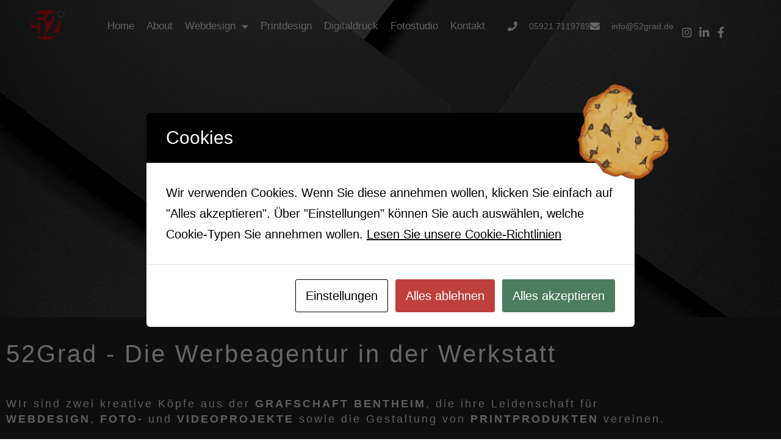

--- FILE ---
content_type: text/html; charset=UTF-8
request_url: https://52grad.de/
body_size: 23975
content:
<!DOCTYPE html>
<html lang="de" prefix="og: https://ogp.me/ns#">

<head>
	
	<meta charset="UTF-8">
	<meta name="viewport" content="width=device-width, initial-scale=1, minimum-scale=1">
	<link rel="profile" href="https://gmpg.org/xfn/11">
		
<!-- Suchmaschinen-Optimierung durch Rank Math PRO - https://rankmath.com/ -->
<title>52Grad - Die Werbeagentur in der Werkstatt</title>
<meta name="description" content="WIr sind zwei kreative Köpfe aus der GRAFSCHAFT BENTHEIM, die ihre Leidenschaft für WEBDESIGN, FOTO- und VIDEOPROJEKTE sowie die Gestaltung von PRINTPRODUKTEN vereinen."/>
<meta name="robots" content="follow, index, max-snippet:-1, max-video-preview:-1, max-image-preview:large"/>
<link rel="canonical" href="https://52grad.de/" />
<meta property="og:locale" content="de_DE" />
<meta property="og:type" content="website" />
<meta property="og:title" content="52Grad - Die Werbeagentur in der Werkstatt" />
<meta property="og:description" content="WIr sind zwei kreative Köpfe aus der GRAFSCHAFT BENTHEIM, die ihre Leidenschaft für WEBDESIGN, FOTO- und VIDEOPROJEKTE sowie die Gestaltung von PRINTPRODUKTEN vereinen." />
<meta property="og:url" content="https://52grad.de/" />
<meta property="og:site_name" content="52Grad" />
<meta property="og:updated_time" content="2025-12-10T16:06:01+01:00" />
<meta property="article:published_time" content="2022-08-23T15:12:51+02:00" />
<meta property="article:modified_time" content="2025-12-10T16:06:01+01:00" />
<meta name="twitter:card" content="summary_large_image" />
<meta name="twitter:title" content="52Grad - Die Werbeagentur in der Werkstatt" />
<meta name="twitter:description" content="WIr sind zwei kreative Köpfe aus der GRAFSCHAFT BENTHEIM, die ihre Leidenschaft für WEBDESIGN, FOTO- und VIDEOPROJEKTE sowie die Gestaltung von PRINTPRODUKTEN vereinen." />
<meta name="twitter:label1" content="Verfasst von" />
<meta name="twitter:data1" content="Basti52GradAdmin" />
<meta name="twitter:label2" content="Lesedauer" />
<meta name="twitter:data2" content="1 Minute" />
<script type="application/ld+json" class="rank-math-schema-pro">{"@context":"https://schema.org","@graph":[{"@type":"Organization","@id":"https://52grad.de/#organization","name":"52 Grad - Die Agentur in der Werkstatt","url":"https://52grad.de","logo":{"@type":"ImageObject","@id":"https://52grad.de/#logo","url":"https://52grad.de/wp-content/uploads/2022/09/52grad_Agentur_Logo_2022-1x1_web.png","contentUrl":"https://52grad.de/wp-content/uploads/2022/09/52grad_Agentur_Logo_2022-1x1_web.png","caption":"52 Grad - Die Agentur in der Werkstatt","inLanguage":"de","width":"1000","height":"1000"}},{"@type":"WebSite","@id":"https://52grad.de/#website","url":"https://52grad.de","name":"52 Grad - Die Agentur in der Werkstatt","publisher":{"@id":"https://52grad.de/#organization"},"inLanguage":"de","potentialAction":{"@type":"SearchAction","target":"https://52grad.de/?s={search_term_string}","query-input":"required name=search_term_string"}},{"@type":"ImageObject","@id":"https://52grad.de/wp-content/uploads/elementor/thumbs/Logo_Blumenwerkplott-pv766n22xe70hsmaaisljcm0tmab5mw6evhm2370ls.png","url":"https://52grad.de/wp-content/uploads/elementor/thumbs/Logo_Blumenwerkplott-pv766n22xe70hsmaaisljcm0tmab5mw6evhm2370ls.png","width":"200","height":"200","inLanguage":"de"},{"@type":"WebPage","@id":"https://52grad.de/#webpage","url":"https://52grad.de/","name":"52Grad - Die Werbeagentur in der Werkstatt","datePublished":"2022-08-23T15:12:51+02:00","dateModified":"2025-12-10T16:06:01+01:00","about":{"@id":"https://52grad.de/#organization"},"isPartOf":{"@id":"https://52grad.de/#website"},"primaryImageOfPage":{"@id":"https://52grad.de/wp-content/uploads/elementor/thumbs/Logo_Blumenwerkplott-pv766n22xe70hsmaaisljcm0tmab5mw6evhm2370ls.png"},"inLanguage":"de"},{"@type":"Person","@id":"https://52grad.de/author/basti52gradadmin/","name":"Basti52GradAdmin","url":"https://52grad.de/author/basti52gradadmin/","image":{"@type":"ImageObject","@id":"https://secure.gravatar.com/avatar/78faf8b3f3a5c313c8d5eeb61cd7ce65f6b20b1ff0578fda4c422d2f2e0851c5?s=96&amp;d=mm&amp;r=g","url":"https://secure.gravatar.com/avatar/78faf8b3f3a5c313c8d5eeb61cd7ce65f6b20b1ff0578fda4c422d2f2e0851c5?s=96&amp;d=mm&amp;r=g","caption":"Basti52GradAdmin","inLanguage":"de"},"sameAs":["https://52grad.de"],"worksFor":{"@id":"https://52grad.de/#organization"}},{"@type":"Article","headline":"52Grad - Die Werbeagentur in der Werkstatt","keywords":"werbeagentur","datePublished":"2022-08-23T15:12:51+02:00","dateModified":"2025-12-10T16:06:01+01:00","author":{"@id":"https://52grad.de/author/basti52gradadmin/","name":"Basti52GradAdmin"},"publisher":{"@id":"https://52grad.de/#organization"},"description":"WIr sind zwei kreative K\u00f6pfe aus der GRAFSCHAFT BENTHEIM, die ihre Leidenschaft f\u00fcr WEBDESIGN, FOTO- und VIDEOPROJEKTE sowie die Gestaltung von PRINTPRODUKTEN vereinen.","name":"52Grad - Die Werbeagentur in der Werkstatt","@id":"https://52grad.de/#richSnippet","isPartOf":{"@id":"https://52grad.de/#webpage"},"image":{"@id":"https://52grad.de/wp-content/uploads/elementor/thumbs/Logo_Blumenwerkplott-pv766n22xe70hsmaaisljcm0tmab5mw6evhm2370ls.png"},"inLanguage":"de","mainEntityOfPage":{"@id":"https://52grad.de/#webpage"}}]}</script>
<meta name="google-site-verification" content="bp2_WJ8_Ub2tn8K_-xBaxdmYMytOpaQ1lTkgu90IPlU" />
<!-- /Rank Math WordPress SEO Plugin -->

<link rel="alternate" type="application/rss+xml" title="52Grad &raquo; Feed" href="https://52grad.de/feed/" />
<link rel="alternate" type="application/rss+xml" title="52Grad &raquo; Kommentar-Feed" href="https://52grad.de/comments/feed/" />
<link rel="alternate" title="oEmbed (JSON)" type="application/json+oembed" href="https://52grad.de/wp-json/oembed/1.0/embed?url=https%3A%2F%2F52grad.de%2F" />
<link rel="alternate" title="oEmbed (XML)" type="text/xml+oembed" href="https://52grad.de/wp-json/oembed/1.0/embed?url=https%3A%2F%2F52grad.de%2F&#038;format=xml" />
<style id='wp-img-auto-sizes-contain-inline-css'>
img:is([sizes=auto i],[sizes^="auto," i]){contain-intrinsic-size:3000px 1500px}
/*# sourceURL=wp-img-auto-sizes-contain-inline-css */
</style>
<link rel='stylesheet' id='ggskin-style-css' href='https://52grad.de/wp-content/plugins/garden-gnome-package/include/ggskin.css?ver=6.9' media='all' />
<style id='wp-emoji-styles-inline-css'>

	img.wp-smiley, img.emoji {
		display: inline !important;
		border: none !important;
		box-shadow: none !important;
		height: 1em !important;
		width: 1em !important;
		margin: 0 0.07em !important;
		vertical-align: -0.1em !important;
		background: none !important;
		padding: 0 !important;
	}
/*# sourceURL=wp-emoji-styles-inline-css */
</style>
<style id='classic-theme-styles-inline-css'>
/*! This file is auto-generated */
.wp-block-button__link{color:#fff;background-color:#32373c;border-radius:9999px;box-shadow:none;text-decoration:none;padding:calc(.667em + 2px) calc(1.333em + 2px);font-size:1.125em}.wp-block-file__button{background:#32373c;color:#fff;text-decoration:none}
/*# sourceURL=/wp-includes/css/classic-themes.min.css */
</style>
<style id='global-styles-inline-css'>
:root{--wp--preset--aspect-ratio--square: 1;--wp--preset--aspect-ratio--4-3: 4/3;--wp--preset--aspect-ratio--3-4: 3/4;--wp--preset--aspect-ratio--3-2: 3/2;--wp--preset--aspect-ratio--2-3: 2/3;--wp--preset--aspect-ratio--16-9: 16/9;--wp--preset--aspect-ratio--9-16: 9/16;--wp--preset--color--black: #000000;--wp--preset--color--cyan-bluish-gray: #abb8c3;--wp--preset--color--white: #ffffff;--wp--preset--color--pale-pink: #f78da7;--wp--preset--color--vivid-red: #cf2e2e;--wp--preset--color--luminous-vivid-orange: #ff6900;--wp--preset--color--luminous-vivid-amber: #fcb900;--wp--preset--color--light-green-cyan: #7bdcb5;--wp--preset--color--vivid-green-cyan: #00d084;--wp--preset--color--pale-cyan-blue: #8ed1fc;--wp--preset--color--vivid-cyan-blue: #0693e3;--wp--preset--color--vivid-purple: #9b51e0;--wp--preset--color--neve-link-color: var(--nv-primary-accent);--wp--preset--color--neve-link-hover-color: var(--nv-secondary-accent);--wp--preset--color--nv-site-bg: var(--nv-site-bg);--wp--preset--color--nv-light-bg: var(--nv-light-bg);--wp--preset--color--nv-dark-bg: var(--nv-dark-bg);--wp--preset--color--neve-text-color: var(--nv-text-color);--wp--preset--color--nv-text-dark-bg: var(--nv-text-dark-bg);--wp--preset--color--nv-c-1: var(--nv-c-1);--wp--preset--color--nv-c-2: var(--nv-c-2);--wp--preset--gradient--vivid-cyan-blue-to-vivid-purple: linear-gradient(135deg,rgb(6,147,227) 0%,rgb(155,81,224) 100%);--wp--preset--gradient--light-green-cyan-to-vivid-green-cyan: linear-gradient(135deg,rgb(122,220,180) 0%,rgb(0,208,130) 100%);--wp--preset--gradient--luminous-vivid-amber-to-luminous-vivid-orange: linear-gradient(135deg,rgb(252,185,0) 0%,rgb(255,105,0) 100%);--wp--preset--gradient--luminous-vivid-orange-to-vivid-red: linear-gradient(135deg,rgb(255,105,0) 0%,rgb(207,46,46) 100%);--wp--preset--gradient--very-light-gray-to-cyan-bluish-gray: linear-gradient(135deg,rgb(238,238,238) 0%,rgb(169,184,195) 100%);--wp--preset--gradient--cool-to-warm-spectrum: linear-gradient(135deg,rgb(74,234,220) 0%,rgb(151,120,209) 20%,rgb(207,42,186) 40%,rgb(238,44,130) 60%,rgb(251,105,98) 80%,rgb(254,248,76) 100%);--wp--preset--gradient--blush-light-purple: linear-gradient(135deg,rgb(255,206,236) 0%,rgb(152,150,240) 100%);--wp--preset--gradient--blush-bordeaux: linear-gradient(135deg,rgb(254,205,165) 0%,rgb(254,45,45) 50%,rgb(107,0,62) 100%);--wp--preset--gradient--luminous-dusk: linear-gradient(135deg,rgb(255,203,112) 0%,rgb(199,81,192) 50%,rgb(65,88,208) 100%);--wp--preset--gradient--pale-ocean: linear-gradient(135deg,rgb(255,245,203) 0%,rgb(182,227,212) 50%,rgb(51,167,181) 100%);--wp--preset--gradient--electric-grass: linear-gradient(135deg,rgb(202,248,128) 0%,rgb(113,206,126) 100%);--wp--preset--gradient--midnight: linear-gradient(135deg,rgb(2,3,129) 0%,rgb(40,116,252) 100%);--wp--preset--font-size--small: 13px;--wp--preset--font-size--medium: 20px;--wp--preset--font-size--large: 36px;--wp--preset--font-size--x-large: 42px;--wp--preset--spacing--20: 0.44rem;--wp--preset--spacing--30: 0.67rem;--wp--preset--spacing--40: 1rem;--wp--preset--spacing--50: 1.5rem;--wp--preset--spacing--60: 2.25rem;--wp--preset--spacing--70: 3.38rem;--wp--preset--spacing--80: 5.06rem;--wp--preset--shadow--natural: 6px 6px 9px rgba(0, 0, 0, 0.2);--wp--preset--shadow--deep: 12px 12px 50px rgba(0, 0, 0, 0.4);--wp--preset--shadow--sharp: 6px 6px 0px rgba(0, 0, 0, 0.2);--wp--preset--shadow--outlined: 6px 6px 0px -3px rgb(255, 255, 255), 6px 6px rgb(0, 0, 0);--wp--preset--shadow--crisp: 6px 6px 0px rgb(0, 0, 0);}:where(.is-layout-flex){gap: 0.5em;}:where(.is-layout-grid){gap: 0.5em;}body .is-layout-flex{display: flex;}.is-layout-flex{flex-wrap: wrap;align-items: center;}.is-layout-flex > :is(*, div){margin: 0;}body .is-layout-grid{display: grid;}.is-layout-grid > :is(*, div){margin: 0;}:where(.wp-block-columns.is-layout-flex){gap: 2em;}:where(.wp-block-columns.is-layout-grid){gap: 2em;}:where(.wp-block-post-template.is-layout-flex){gap: 1.25em;}:where(.wp-block-post-template.is-layout-grid){gap: 1.25em;}.has-black-color{color: var(--wp--preset--color--black) !important;}.has-cyan-bluish-gray-color{color: var(--wp--preset--color--cyan-bluish-gray) !important;}.has-white-color{color: var(--wp--preset--color--white) !important;}.has-pale-pink-color{color: var(--wp--preset--color--pale-pink) !important;}.has-vivid-red-color{color: var(--wp--preset--color--vivid-red) !important;}.has-luminous-vivid-orange-color{color: var(--wp--preset--color--luminous-vivid-orange) !important;}.has-luminous-vivid-amber-color{color: var(--wp--preset--color--luminous-vivid-amber) !important;}.has-light-green-cyan-color{color: var(--wp--preset--color--light-green-cyan) !important;}.has-vivid-green-cyan-color{color: var(--wp--preset--color--vivid-green-cyan) !important;}.has-pale-cyan-blue-color{color: var(--wp--preset--color--pale-cyan-blue) !important;}.has-vivid-cyan-blue-color{color: var(--wp--preset--color--vivid-cyan-blue) !important;}.has-vivid-purple-color{color: var(--wp--preset--color--vivid-purple) !important;}.has-neve-link-color-color{color: var(--wp--preset--color--neve-link-color) !important;}.has-neve-link-hover-color-color{color: var(--wp--preset--color--neve-link-hover-color) !important;}.has-nv-site-bg-color{color: var(--wp--preset--color--nv-site-bg) !important;}.has-nv-light-bg-color{color: var(--wp--preset--color--nv-light-bg) !important;}.has-nv-dark-bg-color{color: var(--wp--preset--color--nv-dark-bg) !important;}.has-neve-text-color-color{color: var(--wp--preset--color--neve-text-color) !important;}.has-nv-text-dark-bg-color{color: var(--wp--preset--color--nv-text-dark-bg) !important;}.has-nv-c-1-color{color: var(--wp--preset--color--nv-c-1) !important;}.has-nv-c-2-color{color: var(--wp--preset--color--nv-c-2) !important;}.has-black-background-color{background-color: var(--wp--preset--color--black) !important;}.has-cyan-bluish-gray-background-color{background-color: var(--wp--preset--color--cyan-bluish-gray) !important;}.has-white-background-color{background-color: var(--wp--preset--color--white) !important;}.has-pale-pink-background-color{background-color: var(--wp--preset--color--pale-pink) !important;}.has-vivid-red-background-color{background-color: var(--wp--preset--color--vivid-red) !important;}.has-luminous-vivid-orange-background-color{background-color: var(--wp--preset--color--luminous-vivid-orange) !important;}.has-luminous-vivid-amber-background-color{background-color: var(--wp--preset--color--luminous-vivid-amber) !important;}.has-light-green-cyan-background-color{background-color: var(--wp--preset--color--light-green-cyan) !important;}.has-vivid-green-cyan-background-color{background-color: var(--wp--preset--color--vivid-green-cyan) !important;}.has-pale-cyan-blue-background-color{background-color: var(--wp--preset--color--pale-cyan-blue) !important;}.has-vivid-cyan-blue-background-color{background-color: var(--wp--preset--color--vivid-cyan-blue) !important;}.has-vivid-purple-background-color{background-color: var(--wp--preset--color--vivid-purple) !important;}.has-neve-link-color-background-color{background-color: var(--wp--preset--color--neve-link-color) !important;}.has-neve-link-hover-color-background-color{background-color: var(--wp--preset--color--neve-link-hover-color) !important;}.has-nv-site-bg-background-color{background-color: var(--wp--preset--color--nv-site-bg) !important;}.has-nv-light-bg-background-color{background-color: var(--wp--preset--color--nv-light-bg) !important;}.has-nv-dark-bg-background-color{background-color: var(--wp--preset--color--nv-dark-bg) !important;}.has-neve-text-color-background-color{background-color: var(--wp--preset--color--neve-text-color) !important;}.has-nv-text-dark-bg-background-color{background-color: var(--wp--preset--color--nv-text-dark-bg) !important;}.has-nv-c-1-background-color{background-color: var(--wp--preset--color--nv-c-1) !important;}.has-nv-c-2-background-color{background-color: var(--wp--preset--color--nv-c-2) !important;}.has-black-border-color{border-color: var(--wp--preset--color--black) !important;}.has-cyan-bluish-gray-border-color{border-color: var(--wp--preset--color--cyan-bluish-gray) !important;}.has-white-border-color{border-color: var(--wp--preset--color--white) !important;}.has-pale-pink-border-color{border-color: var(--wp--preset--color--pale-pink) !important;}.has-vivid-red-border-color{border-color: var(--wp--preset--color--vivid-red) !important;}.has-luminous-vivid-orange-border-color{border-color: var(--wp--preset--color--luminous-vivid-orange) !important;}.has-luminous-vivid-amber-border-color{border-color: var(--wp--preset--color--luminous-vivid-amber) !important;}.has-light-green-cyan-border-color{border-color: var(--wp--preset--color--light-green-cyan) !important;}.has-vivid-green-cyan-border-color{border-color: var(--wp--preset--color--vivid-green-cyan) !important;}.has-pale-cyan-blue-border-color{border-color: var(--wp--preset--color--pale-cyan-blue) !important;}.has-vivid-cyan-blue-border-color{border-color: var(--wp--preset--color--vivid-cyan-blue) !important;}.has-vivid-purple-border-color{border-color: var(--wp--preset--color--vivid-purple) !important;}.has-neve-link-color-border-color{border-color: var(--wp--preset--color--neve-link-color) !important;}.has-neve-link-hover-color-border-color{border-color: var(--wp--preset--color--neve-link-hover-color) !important;}.has-nv-site-bg-border-color{border-color: var(--wp--preset--color--nv-site-bg) !important;}.has-nv-light-bg-border-color{border-color: var(--wp--preset--color--nv-light-bg) !important;}.has-nv-dark-bg-border-color{border-color: var(--wp--preset--color--nv-dark-bg) !important;}.has-neve-text-color-border-color{border-color: var(--wp--preset--color--neve-text-color) !important;}.has-nv-text-dark-bg-border-color{border-color: var(--wp--preset--color--nv-text-dark-bg) !important;}.has-nv-c-1-border-color{border-color: var(--wp--preset--color--nv-c-1) !important;}.has-nv-c-2-border-color{border-color: var(--wp--preset--color--nv-c-2) !important;}.has-vivid-cyan-blue-to-vivid-purple-gradient-background{background: var(--wp--preset--gradient--vivid-cyan-blue-to-vivid-purple) !important;}.has-light-green-cyan-to-vivid-green-cyan-gradient-background{background: var(--wp--preset--gradient--light-green-cyan-to-vivid-green-cyan) !important;}.has-luminous-vivid-amber-to-luminous-vivid-orange-gradient-background{background: var(--wp--preset--gradient--luminous-vivid-amber-to-luminous-vivid-orange) !important;}.has-luminous-vivid-orange-to-vivid-red-gradient-background{background: var(--wp--preset--gradient--luminous-vivid-orange-to-vivid-red) !important;}.has-very-light-gray-to-cyan-bluish-gray-gradient-background{background: var(--wp--preset--gradient--very-light-gray-to-cyan-bluish-gray) !important;}.has-cool-to-warm-spectrum-gradient-background{background: var(--wp--preset--gradient--cool-to-warm-spectrum) !important;}.has-blush-light-purple-gradient-background{background: var(--wp--preset--gradient--blush-light-purple) !important;}.has-blush-bordeaux-gradient-background{background: var(--wp--preset--gradient--blush-bordeaux) !important;}.has-luminous-dusk-gradient-background{background: var(--wp--preset--gradient--luminous-dusk) !important;}.has-pale-ocean-gradient-background{background: var(--wp--preset--gradient--pale-ocean) !important;}.has-electric-grass-gradient-background{background: var(--wp--preset--gradient--electric-grass) !important;}.has-midnight-gradient-background{background: var(--wp--preset--gradient--midnight) !important;}.has-small-font-size{font-size: var(--wp--preset--font-size--small) !important;}.has-medium-font-size{font-size: var(--wp--preset--font-size--medium) !important;}.has-large-font-size{font-size: var(--wp--preset--font-size--large) !important;}.has-x-large-font-size{font-size: var(--wp--preset--font-size--x-large) !important;}
:where(.wp-block-post-template.is-layout-flex){gap: 1.25em;}:where(.wp-block-post-template.is-layout-grid){gap: 1.25em;}
:where(.wp-block-term-template.is-layout-flex){gap: 1.25em;}:where(.wp-block-term-template.is-layout-grid){gap: 1.25em;}
:where(.wp-block-columns.is-layout-flex){gap: 2em;}:where(.wp-block-columns.is-layout-grid){gap: 2em;}
:root :where(.wp-block-pullquote){font-size: 1.5em;line-height: 1.6;}
/*# sourceURL=global-styles-inline-css */
</style>
<link rel='stylesheet' id='cookies-and-content-security-policy-css' href='https://52grad.de/wp-content/plugins/cookies-and-content-security-policy/css/cookies-and-content-security-policy.min.css?ver=2.35' media='all' />
<link rel='stylesheet' id='eae-css-css' href='https://52grad.de/wp-content/plugins/addon-elements-for-elementor-page-builder/assets/css/eae.min.css?ver=1.14.4' media='all' />
<link rel='stylesheet' id='eae-peel-css-css' href='https://52grad.de/wp-content/plugins/addon-elements-for-elementor-page-builder/assets/lib/peel/peel.css?ver=1.14.4' media='all' />
<link rel='stylesheet' id='vegas-css-css' href='https://52grad.de/wp-content/plugins/addon-elements-for-elementor-page-builder/assets/lib/vegas/vegas.min.css?ver=2.4.0' media='all' />
<link rel='stylesheet' id='neve-style-css' href='https://52grad.de/wp-content/themes/neve/style-main-new.min.css?ver=4.2.2' media='all' />
<style id='neve-style-inline-css'>
.is-menu-sidebar .header-menu-sidebar { visibility: visible; }.is-menu-sidebar.menu_sidebar_slide_left .header-menu-sidebar { transform: translate3d(0, 0, 0); left: 0; }.is-menu-sidebar.menu_sidebar_slide_right .header-menu-sidebar { transform: translate3d(0, 0, 0); right: 0; }.is-menu-sidebar.menu_sidebar_pull_right .header-menu-sidebar, .is-menu-sidebar.menu_sidebar_pull_left .header-menu-sidebar { transform: translateX(0); }.is-menu-sidebar.menu_sidebar_dropdown .header-menu-sidebar { height: auto; }.is-menu-sidebar.menu_sidebar_dropdown .header-menu-sidebar-inner { max-height: 400px; padding: 20px 0; }.is-menu-sidebar.menu_sidebar_full_canvas .header-menu-sidebar { opacity: 1; }.header-menu-sidebar .menu-item-nav-search:not(.floating) { pointer-events: none; }.header-menu-sidebar .menu-item-nav-search .is-menu-sidebar { pointer-events: unset; }@media screen and (max-width: 960px) { .builder-item.cr .item--inner { --textalign: center; --justify: center; } }
.nv-meta-list li.meta:not(:last-child):after { content:"/" }.nv-meta-list .no-mobile{
			display:none;
		}.nv-meta-list li.last::after{
			content: ""!important;
		}@media (min-width: 769px) {
			.nv-meta-list .no-mobile {
				display: inline-block;
			}
			.nv-meta-list li.last:not(:last-child)::after {
		 		content: "/" !important;
			}
		}
 :root{ --container: 748px;--postwidth:100%; --primarybtnbg: var(--nv-primary-accent); --primarybtnhoverbg: var(--nv-primary-accent); --primarybtncolor: #fff; --secondarybtncolor: var(--nv-primary-accent); --primarybtnhovercolor: #fff; --secondarybtnhovercolor: var(--nv-primary-accent);--primarybtnborderradius:3px;--secondarybtnborderradius:3px;--secondarybtnborderwidth:3px;--btnpadding:13px 15px;--primarybtnpadding:13px 15px;--secondarybtnpadding:calc(13px - 3px) calc(15px - 3px); --bodyfontfamily: Urbanist; --bodyfontsize: 15px; --bodylineheight: 1.6em; --bodyletterspacing: 0px; --bodyfontweight: 300; --bodytexttransform: none; --headingsfontfamily: Urbanist; --h1fontsize: 36px; --h1fontweight: 600; --h1lineheight: 1.2em; --h1letterspacing: 0px; --h1texttransform: none; --h2fontsize: 28px; --h2fontweight: 700; --h2lineheight: 1.3; --h2letterspacing: 0px; --h2texttransform: none; --h3fontsize: 24px; --h3fontweight: 700; --h3lineheight: 1.4; --h3letterspacing: 0px; --h3texttransform: none; --h4fontsize: 20px; --h4fontweight: 700; --h4lineheight: 1.6; --h4letterspacing: 0px; --h4texttransform: none; --h5fontsize: 16px; --h5fontweight: 700; --h5lineheight: 1.6; --h5letterspacing: 0px; --h5texttransform: none; --h6fontsize: 14px; --h6fontweight: 700; --h6lineheight: 1.6; --h6letterspacing: 0px; --h6texttransform: none;--formfieldborderwidth:2px;--formfieldborderradius:3px; --formfieldbgcolor: var(--nv-site-bg); --formfieldbordercolor: #dddddd; --formfieldcolor: var(--nv-text-color);--formfieldpadding:10px 12px; } .nv-index-posts{ --borderradius:0px; } .single-post-container .alignfull > [class*="__inner-container"], .single-post-container .alignwide > [class*="__inner-container"]{ max-width:718px } .nv-meta-list{ --avatarsize: 20px; } .single .nv-meta-list{ --avatarsize: 20px; } .nv-post-cover{ --height: 250px;--padding:40px 15px;--justify: flex-start; --textalign: left; --valign: center; } .nv-post-cover .nv-title-meta-wrap, .nv-page-title-wrap, .entry-header{ --textalign: left; } .nv-is-boxed.nv-title-meta-wrap{ --padding:40px 15px; --bgcolor: var(--nv-dark-bg); } .nv-overlay{ --opacity: 50; --blendmode: normal; } .nv-is-boxed.nv-comments-wrap{ --padding:20px; } .nv-is-boxed.comment-respond{ --padding:20px; } .single:not(.single-product), .page{ --c-vspace:0 0 0 0;; } .scroll-to-top{ --color: var(--nv-text-dark-bg);--padding:8px 10px; --borderradius: 3px; --bgcolor: var(--nv-primary-accent); --hovercolor: var(--nv-text-dark-bg); --hoverbgcolor: var(--nv-primary-accent);--size:16px; } .global-styled{ --bgcolor: var(--nv-site-bg); } .header-top{ --rowbcolor: var(--nv-light-bg); --color: var(--nv-text-color); --bgcolor: var(--nv-site-bg); } .header-main{ --rowbcolor: var(--nv-light-bg); --color: var(--nv-text-color); --bgcolor: var(--nv-site-bg); } .header-bottom{ --rowbcolor: var(--nv-light-bg); --color: var(--nv-text-color); --bgcolor: var(--nv-site-bg); } .header-menu-sidebar-bg{ --justify: flex-start; --textalign: left;--flexg: 1;--wrapdropdownwidth: auto; --color: var(--nv-text-color); --bgcolor: var(--nv-site-bg); } .header-menu-sidebar{ width: 360px; } .builder-item--logo{ --maxwidth: 120px; --fs: 24px;--padding:10px 0;--margin:0; --textalign: left;--justify: flex-start; } .builder-item--nav-icon,.header-menu-sidebar .close-sidebar-panel .navbar-toggle{ --borderradius:0; } .builder-item--nav-icon{ --label-margin:0 5px 0 0;;--padding:10px 15px;--margin:0; } .builder-item--primary-menu{ --hovercolor: var(--nv-secondary-accent); --hovertextcolor: var(--nv-text-color); --activecolor: var(--nv-primary-accent); --spacing: 20px; --height: 25px;--padding:0;--margin:0; --fontsize: 1em; --lineheight: 1.6; --letterspacing: 0px; --fontweight: 500; --texttransform: none; --iconsize: 1em; } .hfg-is-group.has-primary-menu .inherit-ff{ --inheritedfw: 500; } .footer-top-inner .row{ grid-template-columns:1fr 1fr 1fr; --valign: flex-start; } .footer-top{ --rowbcolor: var(--nv-light-bg); --color: var(--nv-text-color); --bgcolor: var(--nv-site-bg); } .footer-main-inner .row{ grid-template-columns:1fr 1fr 1fr; --valign: flex-start; } .footer-main{ --rowbcolor: var(--nv-light-bg); --color: var(--nv-text-color); --bgcolor: var(--nv-site-bg); } .footer-bottom-inner .row{ grid-template-columns:1fr 1fr 1fr; --valign: flex-start; } .footer-bottom{ --rowbcolor: var(--nv-light-bg); --color: var(--nv-text-dark-bg); --bgcolor: var(--nv-dark-bg); } @media(min-width: 576px){ :root{ --container: 992px;--postwidth:50%;--btnpadding:13px 15px;--primarybtnpadding:13px 15px;--secondarybtnpadding:calc(13px - 3px) calc(15px - 3px); --bodyfontsize: 16px; --bodylineheight: 1.6em; --bodyletterspacing: 0px; --h1fontsize: 38px; --h1lineheight: 1.2em; --h1letterspacing: 0px; --h2fontsize: 30px; --h2lineheight: 1.2; --h2letterspacing: 0px; --h3fontsize: 26px; --h3lineheight: 1.4; --h3letterspacing: 0px; --h4fontsize: 22px; --h4lineheight: 1.5; --h4letterspacing: 0px; --h5fontsize: 18px; --h5lineheight: 1.6; --h5letterspacing: 0px; --h6fontsize: 14px; --h6lineheight: 1.6; --h6letterspacing: 0px; } .single-post-container .alignfull > [class*="__inner-container"], .single-post-container .alignwide > [class*="__inner-container"]{ max-width:962px } .nv-meta-list{ --avatarsize: 20px; } .single .nv-meta-list{ --avatarsize: 20px; } .nv-post-cover{ --height: 320px;--padding:60px 30px;--justify: flex-start; --textalign: left; --valign: center; } .nv-post-cover .nv-title-meta-wrap, .nv-page-title-wrap, .entry-header{ --textalign: left; } .nv-is-boxed.nv-title-meta-wrap{ --padding:60px 30px; } .nv-is-boxed.nv-comments-wrap{ --padding:30px; } .nv-is-boxed.comment-respond{ --padding:30px; } .single:not(.single-product), .page{ --c-vspace:0 0 0 0;; } .scroll-to-top{ --padding:8px 10px;--size:16px; } .header-menu-sidebar-bg{ --justify: flex-start; --textalign: left;--flexg: 1;--wrapdropdownwidth: auto; } .header-menu-sidebar{ width: 360px; } .builder-item--logo{ --maxwidth: 120px; --fs: 24px;--padding:10px 0;--margin:0; --textalign: left;--justify: flex-start; } .builder-item--nav-icon{ --label-margin:0 5px 0 0;;--padding:10px 15px;--margin:0; } .builder-item--primary-menu{ --spacing: 20px; --height: 25px;--padding:0;--margin:0; --fontsize: 1em; --lineheight: 1.6; --letterspacing: 0px; --iconsize: 1em; } }@media(min-width: 960px){ :root{ --container: 1170px;--postwidth:33.3333333333%;--btnpadding:13px 15px;--primarybtnpadding:13px 15px;--secondarybtnpadding:calc(13px - 3px) calc(15px - 3px); --bodyfontsize: 20px; --bodylineheight: 1.7em; --bodyletterspacing: 0px; --h1fontsize: 45px; --h1lineheight: 1.1em; --h1letterspacing: 0px; --h2fontsize: 32px; --h2lineheight: 1.2; --h2letterspacing: 0px; --h3fontsize: 28px; --h3lineheight: 1.4; --h3letterspacing: 0px; --h4fontsize: 24px; --h4lineheight: 1.5; --h4letterspacing: 0px; --h5fontsize: 20px; --h5lineheight: 1.6; --h5letterspacing: 0px; --h6fontsize: 16px; --h6lineheight: 1.6; --h6letterspacing: 0px; } body:not(.single):not(.archive):not(.blog):not(.search):not(.error404) .neve-main > .container .col, body.post-type-archive-course .neve-main > .container .col, body.post-type-archive-llms_membership .neve-main > .container .col{ max-width: 100%; } body:not(.single):not(.archive):not(.blog):not(.search):not(.error404) .nv-sidebar-wrap, body.post-type-archive-course .nv-sidebar-wrap, body.post-type-archive-llms_membership .nv-sidebar-wrap{ max-width: 0%; } .neve-main > .archive-container .nv-index-posts.col{ max-width: 100%; } .neve-main > .archive-container .nv-sidebar-wrap{ max-width: 0%; } .neve-main > .single-post-container .nv-single-post-wrap.col{ max-width: 70%; } .single-post-container .alignfull > [class*="__inner-container"], .single-post-container .alignwide > [class*="__inner-container"]{ max-width:789px } .container-fluid.single-post-container .alignfull > [class*="__inner-container"], .container-fluid.single-post-container .alignwide > [class*="__inner-container"]{ max-width:calc(70% + 15px) } .neve-main > .single-post-container .nv-sidebar-wrap{ max-width: 30%; } .nv-meta-list{ --avatarsize: 20px; } .single .nv-meta-list{ --avatarsize: 20px; } .nv-post-cover{ --height: 400px;--padding:60px 40px;--justify: flex-start; --textalign: left; --valign: center; } .nv-post-cover .nv-title-meta-wrap, .nv-page-title-wrap, .entry-header{ --textalign: left; } .nv-is-boxed.nv-title-meta-wrap{ --padding:60px 40px; } .nv-is-boxed.nv-comments-wrap{ --padding:40px; } .nv-is-boxed.comment-respond{ --padding:40px; } .single:not(.single-product), .page{ --c-vspace:0 0 0 0;; } .scroll-to-top{ --padding:8px 10px;--size:16px; } .header-menu-sidebar-bg{ --justify: flex-start; --textalign: left;--flexg: 1;--wrapdropdownwidth: auto; } .header-menu-sidebar{ width: 360px; } .builder-item--logo{ --maxwidth: 120px; --fs: 24px;--padding:10px 0;--margin:0; --textalign: left;--justify: flex-start; } .builder-item--nav-icon{ --label-margin:0 5px 0 0;;--padding:10px 15px;--margin:0; } .builder-item--primary-menu{ --spacing: 20px; --height: 25px;--padding:0;--margin:0; --fontsize: 1em; --lineheight: 1.6; --letterspacing: 0px; --iconsize: 1em; } }.nv-content-wrap .elementor a:not(.button):not(.wp-block-file__button){ text-decoration: none; }.scroll-to-top {right: 20px; border: none; position: fixed; bottom: 30px; display: none; opacity: 0; visibility: hidden; transition: opacity 0.3s ease-in-out, visibility 0.3s ease-in-out; align-items: center; justify-content: center; z-index: 999; } @supports (-webkit-overflow-scrolling: touch) { .scroll-to-top { bottom: 74px; } } .scroll-to-top.image { background-position: center; } .scroll-to-top .scroll-to-top-image { width: 100%; height: 100%; } .scroll-to-top .scroll-to-top-label { margin: 0; padding: 5px; } .scroll-to-top:hover { text-decoration: none; } .scroll-to-top.scroll-to-top-left {left: 20px; right: unset;} .scroll-to-top.scroll-show-mobile { display: flex; } @media (min-width: 960px) { .scroll-to-top { display: flex; } }.scroll-to-top { color: var(--color); padding: var(--padding); border-radius: var(--borderradius); background: var(--bgcolor); } .scroll-to-top:hover, .scroll-to-top:focus { color: var(--hovercolor); background: var(--hoverbgcolor); } .scroll-to-top-icon, .scroll-to-top.image .scroll-to-top-image { width: var(--size); height: var(--size); } .scroll-to-top-image { background-image: var(--bgimage); background-size: cover; }:root{--nv-primary-accent:#2f5aae;--nv-secondary-accent:#2f5aae;--nv-site-bg:#ffffff;--nv-light-bg:#f4f5f7;--nv-dark-bg:#121212;--nv-text-color:#272626;--nv-text-dark-bg:#ffffff;--nv-c-1:#9463ae;--nv-c-2:#be574b;--nv-fallback-ff:Arial, Helvetica, sans-serif;}
:root{--e-global-color-nvprimaryaccent:#2f5aae;--e-global-color-nvsecondaryaccent:#2f5aae;--e-global-color-nvsitebg:#ffffff;--e-global-color-nvlightbg:#f4f5f7;--e-global-color-nvdarkbg:#121212;--e-global-color-nvtextcolor:#272626;--e-global-color-nvtextdarkbg:#ffffff;--e-global-color-nvc1:#9463ae;--e-global-color-nvc2:#be574b;}
/*# sourceURL=neve-style-inline-css */
</style>
<link rel='stylesheet' id='elementor-frontend-css' href='https://52grad.de/wp-content/plugins/elementor/assets/css/frontend.min.css?ver=3.34.2' media='all' />
<link rel='stylesheet' id='widget-image-css' href='https://52grad.de/wp-content/plugins/elementor/assets/css/widget-image.min.css?ver=3.34.2' media='all' />
<link rel='stylesheet' id='widget-nav-menu-css' href='https://52grad.de/wp-content/plugins/elementor-pro/assets/css/widget-nav-menu.min.css?ver=3.34.1' media='all' />
<link rel='stylesheet' id='widget-icon-list-css' href='https://52grad.de/wp-content/plugins/elementor/assets/css/widget-icon-list.min.css?ver=3.34.2' media='all' />
<link rel='stylesheet' id='e-sticky-css' href='https://52grad.de/wp-content/plugins/elementor-pro/assets/css/modules/sticky.min.css?ver=3.34.1' media='all' />
<link rel='stylesheet' id='widget-heading-css' href='https://52grad.de/wp-content/plugins/elementor/assets/css/widget-heading.min.css?ver=3.34.2' media='all' />
<link rel='stylesheet' id='widget-spacer-css' href='https://52grad.de/wp-content/plugins/elementor/assets/css/widget-spacer.min.css?ver=3.34.2' media='all' />
<link rel='stylesheet' id='e-animation-zoomIn-css' href='https://52grad.de/wp-content/plugins/elementor/assets/lib/animations/styles/zoomIn.min.css?ver=3.34.2' media='all' />
<link rel='stylesheet' id='widget-social-icons-css' href='https://52grad.de/wp-content/plugins/elementor/assets/css/widget-social-icons.min.css?ver=3.34.2' media='all' />
<link rel='stylesheet' id='e-apple-webkit-css' href='https://52grad.de/wp-content/plugins/elementor/assets/css/conditionals/apple-webkit.min.css?ver=3.34.2' media='all' />
<link rel='stylesheet' id='e-motion-fx-css' href='https://52grad.de/wp-content/plugins/elementor-pro/assets/css/modules/motion-fx.min.css?ver=3.34.1' media='all' />
<link rel='stylesheet' id='elementor-icons-css' href='https://52grad.de/wp-content/plugins/elementor/assets/lib/eicons/css/elementor-icons.min.css?ver=5.46.0' media='all' />
<link rel='stylesheet' id='elementor-post-5-css' href='https://52grad.de/wp-content/uploads/elementor/css/post-5.css?ver=1769004839' media='all' />
<link rel='stylesheet' id='ooohboi-steroids-styles-css' href='https://52grad.de/wp-content/plugins/ooohboi-steroids-for-elementor/assets/css/main.css?ver=2.1.2426082023' media='all' />
<link rel='stylesheet' id='she-header-style-css' href='https://52grad.de/wp-content/plugins/sticky-header-effects-for-elementor/assets/css/she-header-style.css?ver=2.1.6' media='all' />
<link rel='stylesheet' id='widget-video-css' href='https://52grad.de/wp-content/plugins/elementor/assets/css/widget-video.min.css?ver=3.34.2' media='all' />
<link rel='stylesheet' id='widget-toggle-css' href='https://52grad.de/wp-content/plugins/elementor/assets/css/widget-toggle.min.css?ver=3.34.2' media='all' />
<link rel='stylesheet' id='e-animation-pulse-grow-css' href='https://52grad.de/wp-content/plugins/elementor/assets/lib/animations/styles/e-animation-pulse-grow.min.css?ver=3.34.2' media='all' />
<link rel='stylesheet' id='widget-form-css' href='https://52grad.de/wp-content/plugins/elementor-pro/assets/css/widget-form.min.css?ver=3.34.1' media='all' />
<link rel='stylesheet' id='swiper-css' href='https://52grad.de/wp-content/plugins/elementor/assets/lib/swiper/v8/css/swiper.min.css?ver=8.4.5' media='all' />
<link rel='stylesheet' id='e-swiper-css' href='https://52grad.de/wp-content/plugins/elementor/assets/css/conditionals/e-swiper.min.css?ver=3.34.2' media='all' />
<link rel='stylesheet' id='widget-image-carousel-css' href='https://52grad.de/wp-content/plugins/elementor/assets/css/widget-image-carousel.min.css?ver=3.34.2' media='all' />
<link rel='stylesheet' id='elementor-post-23-css' href='https://52grad.de/wp-content/uploads/elementor/css/post-23.css?ver=1769004839' media='all' />
<link rel='stylesheet' id='elementor-post-62-css' href='https://52grad.de/wp-content/uploads/elementor/css/post-62.css?ver=1769004839' media='all' />
<link rel='stylesheet' id='elementor-post-67-css' href='https://52grad.de/wp-content/uploads/elementor/css/post-67.css?ver=1769004839' media='all' />
<link rel='stylesheet' id='eael-general-css' href='https://52grad.de/wp-content/plugins/essential-addons-for-elementor-lite/assets/front-end/css/view/general.min.css?ver=6.5.8' media='all' />
<link rel='stylesheet' id='neve-google-font-urbanist-css' data-borlabs-font-blocker-href='//fonts.googleapis.com/css?family=Urbanist%3A400%2C300%2C600%2C700%2C500&#038;display=swap&#038;ver=4.2.2' media='all' />
<link rel='stylesheet' id='elementor-icons-shared-0-css' href='https://52grad.de/wp-content/plugins/elementor/assets/lib/font-awesome/css/fontawesome.min.css?ver=5.15.3' media='all' />
<link rel='stylesheet' id='elementor-icons-fa-solid-css' href='https://52grad.de/wp-content/plugins/elementor/assets/lib/font-awesome/css/solid.min.css?ver=5.15.3' media='all' />
<link rel='stylesheet' id='elementor-icons-fa-brands-css' href='https://52grad.de/wp-content/plugins/elementor/assets/lib/font-awesome/css/brands.min.css?ver=5.15.3' media='all' />
<link rel='stylesheet' id='elementor-icons-fa-regular-css' href='https://52grad.de/wp-content/plugins/elementor/assets/lib/font-awesome/css/regular.min.css?ver=5.15.3' media='all' />
<script src="https://52grad.de/wp-includes/js/jquery/jquery.min.js?ver=3.7.1" id="jquery-core-js"></script>
<script src="https://52grad.de/wp-includes/js/jquery/jquery-migrate.min.js?ver=3.4.1" id="jquery-migrate-js"></script>
<script src="https://52grad.de/wp-content/plugins/addon-elements-for-elementor-page-builder/assets/js/iconHelper.js?ver=1.0" id="eae-iconHelper-js"></script>
<script src="https://52grad.de/wp-content/plugins/sticky-header-effects-for-elementor/assets/js/she-header.js?ver=2.1.6" id="she-header-js"></script>
<link rel="https://api.w.org/" href="https://52grad.de/wp-json/" /><link rel="alternate" title="JSON" type="application/json" href="https://52grad.de/wp-json/wp/v2/pages/23" /><link rel="EditURI" type="application/rsd+xml" title="RSD" href="https://52grad.de/xmlrpc.php?rsd" />
<meta name="generator" content="WordPress 6.9" />
<link rel='shortlink' href='https://52grad.de/' />
<meta name="generator" content="Elementor 3.34.2; features: additional_custom_breakpoints; settings: css_print_method-external, google_font-enabled, font_display-block">
			<style>
				.e-con.e-parent:nth-of-type(n+4):not(.e-lazyloaded):not(.e-no-lazyload),
				.e-con.e-parent:nth-of-type(n+4):not(.e-lazyloaded):not(.e-no-lazyload) * {
					background-image: none !important;
				}
				@media screen and (max-height: 1024px) {
					.e-con.e-parent:nth-of-type(n+3):not(.e-lazyloaded):not(.e-no-lazyload),
					.e-con.e-parent:nth-of-type(n+3):not(.e-lazyloaded):not(.e-no-lazyload) * {
						background-image: none !important;
					}
				}
				@media screen and (max-height: 640px) {
					.e-con.e-parent:nth-of-type(n+2):not(.e-lazyloaded):not(.e-no-lazyload),
					.e-con.e-parent:nth-of-type(n+2):not(.e-lazyloaded):not(.e-no-lazyload) * {
						background-image: none !important;
					}
				}
			</style>
			<style type="text/css" id="cookies-and-content-security-policy-css-custom"></style>		<style id="wp-custom-css">
			.cta-custom {
    position: relative;
    overflow: hidden;
}
.cta-custom::before {
    content: "";
    position: absolute;
    left: 0;
    bottom: 0;
    width: 100%;
    height: 50%;
     z-index: 5;
}
.cta-custom:hover::before ~ .elementor-cta__bg,
.cta-custom:hover::before ~ .elementor-cta__content {
    /* Beispiel-Effekte – du kannst frei anpassen */
    transform: scale(1.07);
    background-color: rgba(0,0,0,0.15);
}		</style>
		
	</head>

<body data-rsssl=1  class="home wp-singular page-template page-template-page-templates page-template-template-pagebuilder-full-width page-template-page-templatestemplate-pagebuilder-full-width-php page page-id-23 wp-theme-neve modal-cacsp-grandma  nv-blog-grid nv-sidebar-full-width menu_sidebar_slide_left elementor-default elementor-kit-5 elementor-page elementor-page-23 nv-template elementor-page-642" id="neve_body"  >
<div class="wrapper">
	
	<header class="header"  >
		<a class="neve-skip-link show-on-focus" href="#content" >
			Zum Inhalt springen		</a>
				<header data-elementor-type="header" data-elementor-id="62" class="elementor elementor-62 elementor-location-header" data-elementor-post-type="elementor_library">
					<section class="has_eae_slider elementor-section elementor-top-section elementor-element elementor-element-23c5f83b elementor-section-full_width she-header-yes she-header-transparent-yes elementor-section-height-default elementor-section-height-default" data-eae-slider="20563" data-id="23c5f83b" data-element_type="section" id="header_pop" data-settings="{&quot;background_background&quot;:&quot;classic&quot;,&quot;scroll_distance&quot;:{&quot;unit&quot;:&quot;px&quot;,&quot;size&quot;:200,&quot;sizes&quot;:[]},&quot;custom_height_header_logo&quot;:{&quot;unit&quot;:&quot;px&quot;,&quot;size&quot;:75,&quot;sizes&quot;:[]},&quot;transparent&quot;:&quot;yes&quot;,&quot;transparent_header_show&quot;:&quot;yes&quot;,&quot;custom_height_header_logo_mobile&quot;:{&quot;unit&quot;:&quot;px&quot;,&quot;size&quot;:8,&quot;sizes&quot;:[]},&quot;shrink_header_logo&quot;:&quot;yes&quot;,&quot;_ob_glider_is_slider&quot;:&quot;no&quot;,&quot;transparent_on&quot;:[&quot;desktop&quot;,&quot;tablet&quot;,&quot;mobile&quot;],&quot;scroll_distance_tablet&quot;:{&quot;unit&quot;:&quot;px&quot;,&quot;size&quot;:&quot;&quot;,&quot;sizes&quot;:[]},&quot;scroll_distance_mobile&quot;:{&quot;unit&quot;:&quot;px&quot;,&quot;size&quot;:&quot;&quot;,&quot;sizes&quot;:[]},&quot;she_offset_top&quot;:{&quot;unit&quot;:&quot;px&quot;,&quot;size&quot;:0,&quot;sizes&quot;:[]},&quot;she_offset_top_tablet&quot;:{&quot;unit&quot;:&quot;px&quot;,&quot;size&quot;:&quot;&quot;,&quot;sizes&quot;:[]},&quot;she_offset_top_mobile&quot;:{&quot;unit&quot;:&quot;px&quot;,&quot;size&quot;:&quot;&quot;,&quot;sizes&quot;:[]},&quot;she_width&quot;:{&quot;unit&quot;:&quot;%&quot;,&quot;size&quot;:100,&quot;sizes&quot;:[]},&quot;she_width_tablet&quot;:{&quot;unit&quot;:&quot;px&quot;,&quot;size&quot;:&quot;&quot;,&quot;sizes&quot;:[]},&quot;she_width_mobile&quot;:{&quot;unit&quot;:&quot;px&quot;,&quot;size&quot;:&quot;&quot;,&quot;sizes&quot;:[]},&quot;she_padding&quot;:{&quot;unit&quot;:&quot;px&quot;,&quot;top&quot;:0,&quot;right&quot;:&quot;&quot;,&quot;bottom&quot;:0,&quot;left&quot;:&quot;&quot;,&quot;isLinked&quot;:true},&quot;she_padding_tablet&quot;:{&quot;unit&quot;:&quot;px&quot;,&quot;top&quot;:&quot;&quot;,&quot;right&quot;:&quot;&quot;,&quot;bottom&quot;:&quot;&quot;,&quot;left&quot;:&quot;&quot;,&quot;isLinked&quot;:true},&quot;she_padding_mobile&quot;:{&quot;unit&quot;:&quot;px&quot;,&quot;top&quot;:&quot;&quot;,&quot;right&quot;:&quot;&quot;,&quot;bottom&quot;:&quot;&quot;,&quot;left&quot;:&quot;&quot;,&quot;isLinked&quot;:true},&quot;custom_height_header_logo_tablet&quot;:{&quot;unit&quot;:&quot;px&quot;,&quot;size&quot;:&quot;&quot;,&quot;sizes&quot;:[]}}">
						<div class="elementor-container elementor-column-gap-default">
					<div class="has_eae_slider elementor-column elementor-col-100 elementor-top-column elementor-element elementor-element-6808fe5c" data-eae-slider="76764" data-id="6808fe5c" data-element_type="column" data-settings="{&quot;background_background&quot;:&quot;classic&quot;,&quot;_ob_column_hoveranimator&quot;:&quot;no&quot;,&quot;_ob_column_has_pseudo&quot;:&quot;no&quot;}">
			<div class="elementor-widget-wrap elementor-element-populated">
						<section class="has_eae_slider elementor-section elementor-inner-section elementor-element elementor-element-9f269cf animated-slow she-header-yes she-header-transparent-yes elementor-section-full_width elementor-hidden-mobile elementor-section-height-default elementor-section-height-default" data-eae-slider="74" data-id="9f269cf" data-element_type="section" data-settings="{&quot;background_background&quot;:&quot;classic&quot;,&quot;sticky&quot;:&quot;top&quot;,&quot;animation&quot;:&quot;none&quot;,&quot;transparent&quot;:&quot;yes&quot;,&quot;scroll_distance&quot;:{&quot;unit&quot;:&quot;px&quot;,&quot;size&quot;:73,&quot;sizes&quot;:[]},&quot;transparent_header_show&quot;:&quot;yes&quot;,&quot;shrink_header&quot;:&quot;yes&quot;,&quot;shrink_header_logo&quot;:&quot;yes&quot;,&quot;custom_height_header_logo&quot;:{&quot;unit&quot;:&quot;px&quot;,&quot;size&quot;:60,&quot;sizes&quot;:[]},&quot;_ob_glider_is_slider&quot;:&quot;no&quot;,&quot;sticky_on&quot;:[&quot;desktop&quot;,&quot;tablet&quot;,&quot;mobile&quot;],&quot;sticky_offset&quot;:0,&quot;sticky_effects_offset&quot;:0,&quot;sticky_anchor_link_offset&quot;:0,&quot;transparent_on&quot;:[&quot;desktop&quot;,&quot;tablet&quot;,&quot;mobile&quot;],&quot;scroll_distance_tablet&quot;:{&quot;unit&quot;:&quot;px&quot;,&quot;size&quot;:&quot;&quot;,&quot;sizes&quot;:[]},&quot;scroll_distance_mobile&quot;:{&quot;unit&quot;:&quot;px&quot;,&quot;size&quot;:&quot;&quot;,&quot;sizes&quot;:[]},&quot;she_offset_top&quot;:{&quot;unit&quot;:&quot;px&quot;,&quot;size&quot;:0,&quot;sizes&quot;:[]},&quot;she_offset_top_tablet&quot;:{&quot;unit&quot;:&quot;px&quot;,&quot;size&quot;:&quot;&quot;,&quot;sizes&quot;:[]},&quot;she_offset_top_mobile&quot;:{&quot;unit&quot;:&quot;px&quot;,&quot;size&quot;:&quot;&quot;,&quot;sizes&quot;:[]},&quot;she_width&quot;:{&quot;unit&quot;:&quot;%&quot;,&quot;size&quot;:100,&quot;sizes&quot;:[]},&quot;she_width_tablet&quot;:{&quot;unit&quot;:&quot;px&quot;,&quot;size&quot;:&quot;&quot;,&quot;sizes&quot;:[]},&quot;she_width_mobile&quot;:{&quot;unit&quot;:&quot;px&quot;,&quot;size&quot;:&quot;&quot;,&quot;sizes&quot;:[]},&quot;she_padding&quot;:{&quot;unit&quot;:&quot;px&quot;,&quot;top&quot;:0,&quot;right&quot;:&quot;&quot;,&quot;bottom&quot;:0,&quot;left&quot;:&quot;&quot;,&quot;isLinked&quot;:true},&quot;she_padding_tablet&quot;:{&quot;unit&quot;:&quot;px&quot;,&quot;top&quot;:&quot;&quot;,&quot;right&quot;:&quot;&quot;,&quot;bottom&quot;:&quot;&quot;,&quot;left&quot;:&quot;&quot;,&quot;isLinked&quot;:true},&quot;she_padding_mobile&quot;:{&quot;unit&quot;:&quot;px&quot;,&quot;top&quot;:&quot;&quot;,&quot;right&quot;:&quot;&quot;,&quot;bottom&quot;:&quot;&quot;,&quot;left&quot;:&quot;&quot;,&quot;isLinked&quot;:true},&quot;custom_height_header&quot;:{&quot;unit&quot;:&quot;px&quot;,&quot;size&quot;:70,&quot;sizes&quot;:[]},&quot;custom_height_header_tablet&quot;:{&quot;unit&quot;:&quot;px&quot;,&quot;size&quot;:&quot;&quot;,&quot;sizes&quot;:[]},&quot;custom_height_header_mobile&quot;:{&quot;unit&quot;:&quot;px&quot;,&quot;size&quot;:&quot;&quot;,&quot;sizes&quot;:[]},&quot;custom_height_header_logo_tablet&quot;:{&quot;unit&quot;:&quot;px&quot;,&quot;size&quot;:&quot;&quot;,&quot;sizes&quot;:[]},&quot;custom_height_header_logo_mobile&quot;:{&quot;unit&quot;:&quot;px&quot;,&quot;size&quot;:&quot;&quot;,&quot;sizes&quot;:[]}}">
							<div class="elementor-background-overlay"></div>
							<div class="elementor-container elementor-column-gap-default">
					<div class="has_eae_slider elementor-column elementor-col-25 elementor-inner-column elementor-element elementor-element-7d0e15cc" data-eae-slider="40822" data-id="7d0e15cc" data-element_type="column" data-settings="{&quot;_ob_column_hoveranimator&quot;:&quot;no&quot;,&quot;_ob_column_has_pseudo&quot;:&quot;no&quot;}">
			<div class="elementor-widget-wrap elementor-element-populated">
						<div class="elementor-element elementor-element-54e567c2 ob-has-background-overlay elementor-widget elementor-widget-image" data-id="54e567c2" data-element_type="widget" data-settings="{&quot;_ob_photomorph_use&quot;:&quot;no&quot;,&quot;_ob_widget_stalker_use&quot;:&quot;no&quot;,&quot;_ob_poopart_use&quot;:&quot;yes&quot;,&quot;_ob_shadough_use&quot;:&quot;no&quot;,&quot;_ob_allow_hoveranimator&quot;:&quot;no&quot;}" data-widget_type="image.default">
				<div class="elementor-widget-container">
																<a href="https://52grad.de">
							<img fetchpriority="high" width="768" height="518" src="https://52grad.de/wp-content/uploads/2022/08/logo_52grad_rot4-768x518.png" class="attachment-medium_large size-medium_large wp-image-61" alt="" srcset="https://52grad.de/wp-content/uploads/2022/08/logo_52grad_rot4-768x518.png 768w, https://52grad.de/wp-content/uploads/2022/08/logo_52grad_rot4-300x202.png 300w, https://52grad.de/wp-content/uploads/2022/08/logo_52grad_rot4-1024x690.png 1024w, https://52grad.de/wp-content/uploads/2022/08/logo_52grad_rot4-1536x1035.png 1536w, https://52grad.de/wp-content/uploads/2022/08/logo_52grad_rot4-2048x1380.png 2048w" sizes="(max-width: 768px) 100vw, 768px" />								</a>
															</div>
				</div>
					</div>
		</div>
				<div class="has_eae_slider elementor-column elementor-col-25 elementor-inner-column elementor-element elementor-element-6ee5efc6" data-eae-slider="5352" data-id="6ee5efc6" data-element_type="column" data-settings="{&quot;_ob_column_hoveranimator&quot;:&quot;no&quot;,&quot;_ob_column_has_pseudo&quot;:&quot;no&quot;}">
			<div class="elementor-widget-wrap elementor-element-populated">
						<div class="elementor-element elementor-element-75c394c elementor-nav-menu__align-center elementor-nav-menu--stretch elementor-nav-menu__text-align-center elementor-nav-menu--dropdown-tablet elementor-nav-menu--toggle elementor-nav-menu--burger ob-has-background-overlay elementor-widget elementor-widget-nav-menu" data-id="75c394c" data-element_type="widget" data-settings="{&quot;full_width&quot;:&quot;stretch&quot;,&quot;layout&quot;:&quot;horizontal&quot;,&quot;submenu_icon&quot;:{&quot;value&quot;:&quot;&lt;i class=\&quot;fas fa-caret-down\&quot; aria-hidden=\&quot;true\&quot;&gt;&lt;\/i&gt;&quot;,&quot;library&quot;:&quot;fa-solid&quot;},&quot;toggle&quot;:&quot;burger&quot;,&quot;_ob_widget_stalker_use&quot;:&quot;no&quot;,&quot;_ob_poopart_use&quot;:&quot;yes&quot;,&quot;_ob_shadough_use&quot;:&quot;no&quot;,&quot;_ob_allow_hoveranimator&quot;:&quot;no&quot;}" data-widget_type="nav-menu.default">
				<div class="elementor-widget-container">
								<nav aria-label="Menü" class="elementor-nav-menu--main elementor-nav-menu__container elementor-nav-menu--layout-horizontal e--pointer-overline e--animation-slide">
				<ul id="menu-1-75c394c" class="elementor-nav-menu"><li class="menu-item menu-item-type-post_type menu-item-object-page menu-item-home current-menu-item page_item page-item-23 current_page_item menu-item-51"><a href="https://52grad.de/" aria-current="page" class="elementor-item elementor-item-active">Home</a></li>
<li class="menu-item menu-item-type-post_type menu-item-object-page menu-item-56"><a href="https://52grad.de/about/" class="elementor-item">About</a></li>
<li class="menu-item menu-item-type-post_type menu-item-object-page menu-item-has-children menu-item-53"><a href="https://52grad.de/webdesign/" class="elementor-item">Webdesign</a>
<ul class="sub-menu elementor-nav-menu--dropdown">
	<li class="menu-item menu-item-type-custom menu-item-object-custom menu-item-596"><a href="https://52grad.de/webdesign#webprojekte" class="elementor-sub-item elementor-item-anchor">Referenzen</a></li>
</ul>
</li>
<li class="menu-item menu-item-type-post_type menu-item-object-page menu-item-55"><a href="https://52grad.de/printdesign/" class="elementor-item">Printdesign</a></li>
<li class="menu-item menu-item-type-post_type menu-item-object-page menu-item-797"><a href="https://52grad.de/digitaldruck/" class="elementor-item">Digitaldruck</a></li>
<li class="menu-item menu-item-type-custom menu-item-object-custom menu-item-926"><a href="https://fotografie-nordhorn.de" class="elementor-item">Fotostudio</a></li>
<li class="menu-item menu-item-type-custom menu-item-object-custom current-menu-item current_page_item menu-item-home menu-item-463"><a href="https://52grad.de/#kontakt" aria-current="page" class="elementor-item elementor-item-anchor">Kontakt</a></li>
</ul>			</nav>
					<div class="elementor-menu-toggle" role="button" tabindex="0" aria-label="Menü Umschalter" aria-expanded="false">
			<i aria-hidden="true" role="presentation" class="elementor-menu-toggle__icon--open eicon-menu-bar"></i><i aria-hidden="true" role="presentation" class="elementor-menu-toggle__icon--close eicon-close"></i>		</div>
					<nav class="elementor-nav-menu--dropdown elementor-nav-menu__container" aria-hidden="true">
				<ul id="menu-2-75c394c" class="elementor-nav-menu"><li class="menu-item menu-item-type-post_type menu-item-object-page menu-item-home current-menu-item page_item page-item-23 current_page_item menu-item-51"><a href="https://52grad.de/" aria-current="page" class="elementor-item elementor-item-active" tabindex="-1">Home</a></li>
<li class="menu-item menu-item-type-post_type menu-item-object-page menu-item-56"><a href="https://52grad.de/about/" class="elementor-item" tabindex="-1">About</a></li>
<li class="menu-item menu-item-type-post_type menu-item-object-page menu-item-has-children menu-item-53"><a href="https://52grad.de/webdesign/" class="elementor-item" tabindex="-1">Webdesign</a>
<ul class="sub-menu elementor-nav-menu--dropdown">
	<li class="menu-item menu-item-type-custom menu-item-object-custom menu-item-596"><a href="https://52grad.de/webdesign#webprojekte" class="elementor-sub-item elementor-item-anchor" tabindex="-1">Referenzen</a></li>
</ul>
</li>
<li class="menu-item menu-item-type-post_type menu-item-object-page menu-item-55"><a href="https://52grad.de/printdesign/" class="elementor-item" tabindex="-1">Printdesign</a></li>
<li class="menu-item menu-item-type-post_type menu-item-object-page menu-item-797"><a href="https://52grad.de/digitaldruck/" class="elementor-item" tabindex="-1">Digitaldruck</a></li>
<li class="menu-item menu-item-type-custom menu-item-object-custom menu-item-926"><a href="https://fotografie-nordhorn.de" class="elementor-item" tabindex="-1">Fotostudio</a></li>
<li class="menu-item menu-item-type-custom menu-item-object-custom current-menu-item current_page_item menu-item-home menu-item-463"><a href="https://52grad.de/#kontakt" aria-current="page" class="elementor-item elementor-item-anchor" tabindex="-1">Kontakt</a></li>
</ul>			</nav>
						</div>
				</div>
					</div>
		</div>
				<nav class="has_eae_slider elementor-column elementor-col-25 elementor-inner-column elementor-element elementor-element-275bb4ac" data-eae-slider="5107" data-id="275bb4ac" data-element_type="column" data-settings="{&quot;_ob_column_hoveranimator&quot;:&quot;no&quot;,&quot;_ob_column_has_pseudo&quot;:&quot;no&quot;}">
			<div class="elementor-widget-wrap elementor-element-populated">
						<div class="elementor-element elementor-element-779f4fdd elementor-icon-list--layout-inline elementor-align-start elementor-mobile-align-center elementor-list-item-link-full_width ob-has-background-overlay elementor-widget elementor-widget-icon-list" data-id="779f4fdd" data-element_type="widget" data-settings="{&quot;_ob_widget_stalker_use&quot;:&quot;no&quot;,&quot;_ob_poopart_use&quot;:&quot;yes&quot;,&quot;_ob_shadough_use&quot;:&quot;no&quot;,&quot;_ob_allow_hoveranimator&quot;:&quot;no&quot;}" data-widget_type="icon-list.default">
				<div class="elementor-widget-container">
							<ul class="elementor-icon-list-items elementor-inline-items">
							<li class="elementor-icon-list-item elementor-inline-item">
											<a href="tel:059217119789">

												<span class="elementor-icon-list-icon">
							<i aria-hidden="true" class="fas fa-phone"></i>						</span>
										<span class="elementor-icon-list-text">05921 7119789</span>
											</a>
									</li>
								<li class="elementor-icon-list-item elementor-inline-item">
											<a href="mailto:info@52grad.co?subject=Kontaktanfrage" target="_blank">

												<span class="elementor-icon-list-icon">
							<i aria-hidden="true" class="fas fa-envelope"></i>						</span>
										<span class="elementor-icon-list-text">info@52grad.de</span>
											</a>
									</li>
						</ul>
						</div>
				</div>
					</div>
		</nav>
				<div class="has_eae_slider elementor-column elementor-col-25 elementor-inner-column elementor-element elementor-element-6c5e901" data-eae-slider="8898" data-id="6c5e901" data-element_type="column" data-settings="{&quot;_ob_column_hoveranimator&quot;:&quot;no&quot;,&quot;_ob_column_has_pseudo&quot;:&quot;no&quot;}">
			<div class="elementor-widget-wrap elementor-element-populated">
						<div class="elementor-element elementor-element-f675b17 elementor-icon-list--layout-inline elementor-align-start elementor-mobile-align-start elementor-list-item-link-full_width ob-has-background-overlay elementor-widget elementor-widget-icon-list" data-id="f675b17" data-element_type="widget" data-settings="{&quot;_ob_widget_stalker_use&quot;:&quot;no&quot;,&quot;_ob_poopart_use&quot;:&quot;yes&quot;,&quot;_ob_shadough_use&quot;:&quot;no&quot;,&quot;_ob_allow_hoveranimator&quot;:&quot;no&quot;}" data-widget_type="icon-list.default">
				<div class="elementor-widget-container">
							<ul class="elementor-icon-list-items elementor-inline-items">
							<li class="elementor-icon-list-item elementor-inline-item">
											<a href="https://www.instagram.com/52grad/" target="_blank">

												<span class="elementor-icon-list-icon">
							<i aria-hidden="true" class="fab fa-instagram"></i>						</span>
										<span class="elementor-icon-list-text"></span>
											</a>
									</li>
								<li class="elementor-icon-list-item elementor-inline-item">
											<a href="https://www.linkedin.com/in/andreas-deters-prohl-992550b8" target="_blank">

												<span class="elementor-icon-list-icon">
							<i aria-hidden="true" class="fab fa-linkedin-in"></i>						</span>
										<span class="elementor-icon-list-text"></span>
											</a>
									</li>
								<li class="elementor-icon-list-item elementor-inline-item">
											<a href="https://www.facebook.com/52GRAD" target="_blank">

												<span class="elementor-icon-list-icon">
							<i aria-hidden="true" class="fab fa-facebook-f"></i>						</span>
										<span class="elementor-icon-list-text"></span>
											</a>
									</li>
						</ul>
						</div>
				</div>
					</div>
		</div>
					</div>
		</section>
					</div>
		</div>
					</div>
		</section>
				<section class="has_eae_slider elementor-section elementor-top-section elementor-element elementor-element-7063d84 elementor-section-full_width she-header-yes she-header-transparent-yes elementor-section-height-default elementor-section-height-default" data-eae-slider="40913" data-id="7063d84" data-element_type="section" data-settings="{&quot;background_background&quot;:&quot;classic&quot;,&quot;scroll_distance&quot;:{&quot;unit&quot;:&quot;px&quot;,&quot;size&quot;:25,&quot;sizes&quot;:[]},&quot;custom_height_header_logo&quot;:{&quot;unit&quot;:&quot;px&quot;,&quot;size&quot;:40,&quot;sizes&quot;:[]},&quot;transparent&quot;:&quot;yes&quot;,&quot;transparent_header_show&quot;:&quot;yes&quot;,&quot;custom_height_header_logo_mobile&quot;:{&quot;unit&quot;:&quot;px&quot;,&quot;size&quot;:8,&quot;sizes&quot;:[]},&quot;shrink_header_logo&quot;:&quot;yes&quot;,&quot;_ob_glider_is_slider&quot;:&quot;no&quot;,&quot;transparent_on&quot;:[&quot;desktop&quot;,&quot;tablet&quot;,&quot;mobile&quot;],&quot;scroll_distance_tablet&quot;:{&quot;unit&quot;:&quot;px&quot;,&quot;size&quot;:&quot;&quot;,&quot;sizes&quot;:[]},&quot;scroll_distance_mobile&quot;:{&quot;unit&quot;:&quot;px&quot;,&quot;size&quot;:&quot;&quot;,&quot;sizes&quot;:[]},&quot;she_offset_top&quot;:{&quot;unit&quot;:&quot;px&quot;,&quot;size&quot;:0,&quot;sizes&quot;:[]},&quot;she_offset_top_tablet&quot;:{&quot;unit&quot;:&quot;px&quot;,&quot;size&quot;:&quot;&quot;,&quot;sizes&quot;:[]},&quot;she_offset_top_mobile&quot;:{&quot;unit&quot;:&quot;px&quot;,&quot;size&quot;:&quot;&quot;,&quot;sizes&quot;:[]},&quot;she_width&quot;:{&quot;unit&quot;:&quot;%&quot;,&quot;size&quot;:100,&quot;sizes&quot;:[]},&quot;she_width_tablet&quot;:{&quot;unit&quot;:&quot;px&quot;,&quot;size&quot;:&quot;&quot;,&quot;sizes&quot;:[]},&quot;she_width_mobile&quot;:{&quot;unit&quot;:&quot;px&quot;,&quot;size&quot;:&quot;&quot;,&quot;sizes&quot;:[]},&quot;she_padding&quot;:{&quot;unit&quot;:&quot;px&quot;,&quot;top&quot;:0,&quot;right&quot;:&quot;&quot;,&quot;bottom&quot;:0,&quot;left&quot;:&quot;&quot;,&quot;isLinked&quot;:true},&quot;she_padding_tablet&quot;:{&quot;unit&quot;:&quot;px&quot;,&quot;top&quot;:&quot;&quot;,&quot;right&quot;:&quot;&quot;,&quot;bottom&quot;:&quot;&quot;,&quot;left&quot;:&quot;&quot;,&quot;isLinked&quot;:true},&quot;she_padding_mobile&quot;:{&quot;unit&quot;:&quot;px&quot;,&quot;top&quot;:&quot;&quot;,&quot;right&quot;:&quot;&quot;,&quot;bottom&quot;:&quot;&quot;,&quot;left&quot;:&quot;&quot;,&quot;isLinked&quot;:true},&quot;custom_height_header_logo_tablet&quot;:{&quot;unit&quot;:&quot;px&quot;,&quot;size&quot;:&quot;&quot;,&quot;sizes&quot;:[]}}">
						<div class="elementor-container elementor-column-gap-default">
					<div class="has_eae_slider elementor-column elementor-col-100 elementor-top-column elementor-element elementor-element-62a5e95" data-eae-slider="8959" data-id="62a5e95" data-element_type="column" data-settings="{&quot;background_background&quot;:&quot;classic&quot;,&quot;_ob_column_hoveranimator&quot;:&quot;no&quot;,&quot;_ob_column_has_pseudo&quot;:&quot;no&quot;}">
			<div class="elementor-widget-wrap elementor-element-populated">
						<section class="has_eae_slider elementor-section elementor-inner-section elementor-element elementor-element-22ef246 elementor-reverse-mobile elementor-hidden-desktop elementor-hidden-tablet elementor-section-boxed elementor-section-height-default elementor-section-height-default" data-eae-slider="42295" data-id="22ef246" data-element_type="section" data-settings="{&quot;background_background&quot;:&quot;classic&quot;,&quot;_ob_glider_is_slider&quot;:&quot;no&quot;}">
						<div class="elementor-container elementor-column-gap-default">
					<div class="has_eae_slider elementor-column elementor-col-33 elementor-inner-column elementor-element elementor-element-2e3542d elementor-hidden-phone" data-eae-slider="46640" data-id="2e3542d" data-element_type="column" data-settings="{&quot;_ob_column_hoveranimator&quot;:&quot;no&quot;,&quot;_ob_column_has_pseudo&quot;:&quot;no&quot;}">
			<div class="elementor-widget-wrap elementor-element-populated">
						<div class="elementor-element elementor-element-ee4c4dc elementor-icon-list--layout-inline elementor-align-start elementor-mobile-align-center elementor-list-item-link-full_width ob-has-background-overlay elementor-widget elementor-widget-icon-list" data-id="ee4c4dc" data-element_type="widget" data-settings="{&quot;_ob_widget_stalker_use&quot;:&quot;no&quot;,&quot;_ob_poopart_use&quot;:&quot;yes&quot;,&quot;_ob_shadough_use&quot;:&quot;no&quot;,&quot;_ob_allow_hoveranimator&quot;:&quot;no&quot;}" data-widget_type="icon-list.default">
				<div class="elementor-widget-container">
							<ul class="elementor-icon-list-items elementor-inline-items">
							<li class="elementor-icon-list-item elementor-inline-item">
											<a href="tel:059217119789">

												<span class="elementor-icon-list-icon">
							<i aria-hidden="true" class="fas fa-phone"></i>						</span>
										<span class="elementor-icon-list-text">05921 7119789</span>
											</a>
									</li>
								<li class="elementor-icon-list-item elementor-inline-item">
											<a href="mailto:info@52grad.co?subject=Kontaktanfrage" target="_blank">

												<span class="elementor-icon-list-icon">
							<i aria-hidden="true" class="fas fa-envelope"></i>						</span>
										<span class="elementor-icon-list-text">info@52grad.de</span>
											</a>
									</li>
						</ul>
						</div>
				</div>
					</div>
		</div>
				<div class="has_eae_slider elementor-column elementor-col-33 elementor-inner-column elementor-element elementor-element-240763c" data-eae-slider="5432" data-id="240763c" data-element_type="column" data-settings="{&quot;_ob_column_hoveranimator&quot;:&quot;no&quot;,&quot;_ob_column_has_pseudo&quot;:&quot;no&quot;}">
			<div class="elementor-widget-wrap elementor-element-populated">
						<div class="elementor-element elementor-element-ac640ec elementor-nav-menu__align-start elementor-nav-menu--stretch elementor-nav-menu__text-align-center elementor-hidden-desktop elementor-hidden-tablet elementor-nav-menu--dropdown-tablet elementor-nav-menu--toggle elementor-nav-menu--burger ob-has-background-overlay elementor-widget elementor-widget-nav-menu" data-id="ac640ec" data-element_type="widget" data-settings="{&quot;full_width&quot;:&quot;stretch&quot;,&quot;layout&quot;:&quot;horizontal&quot;,&quot;submenu_icon&quot;:{&quot;value&quot;:&quot;&lt;i class=\&quot;fas fa-caret-down\&quot; aria-hidden=\&quot;true\&quot;&gt;&lt;\/i&gt;&quot;,&quot;library&quot;:&quot;fa-solid&quot;},&quot;toggle&quot;:&quot;burger&quot;,&quot;_ob_widget_stalker_use&quot;:&quot;no&quot;,&quot;_ob_poopart_use&quot;:&quot;yes&quot;,&quot;_ob_shadough_use&quot;:&quot;no&quot;,&quot;_ob_allow_hoveranimator&quot;:&quot;no&quot;}" data-widget_type="nav-menu.default">
				<div class="elementor-widget-container">
								<nav aria-label="Menü" class="elementor-nav-menu--main elementor-nav-menu__container elementor-nav-menu--layout-horizontal e--pointer-overline e--animation-slide">
				<ul id="menu-1-ac640ec" class="elementor-nav-menu"><li class="menu-item menu-item-type-post_type menu-item-object-page menu-item-home current-menu-item page_item page-item-23 current_page_item menu-item-51"><a href="https://52grad.de/" aria-current="page" class="elementor-item elementor-item-active">Home</a></li>
<li class="menu-item menu-item-type-post_type menu-item-object-page menu-item-56"><a href="https://52grad.de/about/" class="elementor-item">About</a></li>
<li class="menu-item menu-item-type-post_type menu-item-object-page menu-item-has-children menu-item-53"><a href="https://52grad.de/webdesign/" class="elementor-item">Webdesign</a>
<ul class="sub-menu elementor-nav-menu--dropdown">
	<li class="menu-item menu-item-type-custom menu-item-object-custom menu-item-596"><a href="https://52grad.de/webdesign#webprojekte" class="elementor-sub-item elementor-item-anchor">Referenzen</a></li>
</ul>
</li>
<li class="menu-item menu-item-type-post_type menu-item-object-page menu-item-55"><a href="https://52grad.de/printdesign/" class="elementor-item">Printdesign</a></li>
<li class="menu-item menu-item-type-post_type menu-item-object-page menu-item-797"><a href="https://52grad.de/digitaldruck/" class="elementor-item">Digitaldruck</a></li>
<li class="menu-item menu-item-type-custom menu-item-object-custom menu-item-926"><a href="https://fotografie-nordhorn.de" class="elementor-item">Fotostudio</a></li>
<li class="menu-item menu-item-type-custom menu-item-object-custom current-menu-item current_page_item menu-item-home menu-item-463"><a href="https://52grad.de/#kontakt" aria-current="page" class="elementor-item elementor-item-anchor">Kontakt</a></li>
</ul>			</nav>
					<div class="elementor-menu-toggle" role="button" tabindex="0" aria-label="Menü Umschalter" aria-expanded="false">
			<i aria-hidden="true" role="presentation" class="elementor-menu-toggle__icon--open eicon-menu-bar"></i><i aria-hidden="true" role="presentation" class="elementor-menu-toggle__icon--close eicon-close"></i>		</div>
					<nav class="elementor-nav-menu--dropdown elementor-nav-menu__container" aria-hidden="true">
				<ul id="menu-2-ac640ec" class="elementor-nav-menu"><li class="menu-item menu-item-type-post_type menu-item-object-page menu-item-home current-menu-item page_item page-item-23 current_page_item menu-item-51"><a href="https://52grad.de/" aria-current="page" class="elementor-item elementor-item-active" tabindex="-1">Home</a></li>
<li class="menu-item menu-item-type-post_type menu-item-object-page menu-item-56"><a href="https://52grad.de/about/" class="elementor-item" tabindex="-1">About</a></li>
<li class="menu-item menu-item-type-post_type menu-item-object-page menu-item-has-children menu-item-53"><a href="https://52grad.de/webdesign/" class="elementor-item" tabindex="-1">Webdesign</a>
<ul class="sub-menu elementor-nav-menu--dropdown">
	<li class="menu-item menu-item-type-custom menu-item-object-custom menu-item-596"><a href="https://52grad.de/webdesign#webprojekte" class="elementor-sub-item elementor-item-anchor" tabindex="-1">Referenzen</a></li>
</ul>
</li>
<li class="menu-item menu-item-type-post_type menu-item-object-page menu-item-55"><a href="https://52grad.de/printdesign/" class="elementor-item" tabindex="-1">Printdesign</a></li>
<li class="menu-item menu-item-type-post_type menu-item-object-page menu-item-797"><a href="https://52grad.de/digitaldruck/" class="elementor-item" tabindex="-1">Digitaldruck</a></li>
<li class="menu-item menu-item-type-custom menu-item-object-custom menu-item-926"><a href="https://fotografie-nordhorn.de" class="elementor-item" tabindex="-1">Fotostudio</a></li>
<li class="menu-item menu-item-type-custom menu-item-object-custom current-menu-item current_page_item menu-item-home menu-item-463"><a href="https://52grad.de/#kontakt" aria-current="page" class="elementor-item elementor-item-anchor" tabindex="-1">Kontakt</a></li>
</ul>			</nav>
						</div>
				</div>
					</div>
		</div>
				<div class="has_eae_slider elementor-column elementor-col-33 elementor-inner-column elementor-element elementor-element-b3c2267" data-eae-slider="93601" data-id="b3c2267" data-element_type="column" data-settings="{&quot;_ob_column_hoveranimator&quot;:&quot;no&quot;,&quot;_ob_column_has_pseudo&quot;:&quot;no&quot;}">
			<div class="elementor-widget-wrap elementor-element-populated">
						<div class="elementor-element elementor-element-0779f83 elementor-icon-list--layout-inline elementor-align-end elementor-mobile-align-start elementor-list-item-link-full_width ob-has-background-overlay elementor-widget elementor-widget-icon-list" data-id="0779f83" data-element_type="widget" data-settings="{&quot;_ob_widget_stalker_use&quot;:&quot;no&quot;,&quot;_ob_poopart_use&quot;:&quot;yes&quot;,&quot;_ob_shadough_use&quot;:&quot;no&quot;,&quot;_ob_allow_hoveranimator&quot;:&quot;no&quot;}" data-widget_type="icon-list.default">
				<div class="elementor-widget-container">
							<ul class="elementor-icon-list-items elementor-inline-items">
							<li class="elementor-icon-list-item elementor-inline-item">
											<a href="https://www.instagram.com/52grad/" target="_blank">

												<span class="elementor-icon-list-icon">
							<i aria-hidden="true" class="fab fa-instagram"></i>						</span>
										<span class="elementor-icon-list-text"></span>
											</a>
									</li>
								<li class="elementor-icon-list-item elementor-inline-item">
											<a href="https://www.linkedin.com/in/andreas-deters-prohl-992550b8" target="_blank">

												<span class="elementor-icon-list-icon">
							<i aria-hidden="true" class="fab fa-linkedin-in"></i>						</span>
										<span class="elementor-icon-list-text"></span>
											</a>
									</li>
								<li class="elementor-icon-list-item elementor-inline-item">
											<a href="https://www.facebook.com/52GRAD" target="_blank">

												<span class="elementor-icon-list-icon">
							<i aria-hidden="true" class="fab fa-facebook-f"></i>						</span>
										<span class="elementor-icon-list-text"></span>
											</a>
									</li>
						</ul>
						</div>
				</div>
					</div>
		</div>
					</div>
		</section>
				<div class="elementor-element elementor-element-68fc6db elementor-hidden-desktop elementor-hidden-tablet ob-has-background-overlay elementor-widget elementor-widget-image" data-id="68fc6db" data-element_type="widget" data-settings="{&quot;_ob_photomorph_use&quot;:&quot;no&quot;,&quot;_ob_widget_stalker_use&quot;:&quot;no&quot;,&quot;_ob_poopart_use&quot;:&quot;yes&quot;,&quot;_ob_shadough_use&quot;:&quot;no&quot;,&quot;_ob_allow_hoveranimator&quot;:&quot;no&quot;}" data-widget_type="image.default">
				<div class="elementor-widget-container">
																<a href="https://www.52grad.de">
							<img width="1024" height="690" src="https://52grad.de/wp-content/uploads/2022/08/logo_52grad_rot4-1024x690.png" class="attachment-large size-large wp-image-61" alt="" srcset="https://52grad.de/wp-content/uploads/2022/08/logo_52grad_rot4-1024x690.png 1024w, https://52grad.de/wp-content/uploads/2022/08/logo_52grad_rot4-300x202.png 300w, https://52grad.de/wp-content/uploads/2022/08/logo_52grad_rot4-768x518.png 768w, https://52grad.de/wp-content/uploads/2022/08/logo_52grad_rot4-1536x1035.png 1536w, https://52grad.de/wp-content/uploads/2022/08/logo_52grad_rot4-2048x1380.png 2048w" sizes="(max-width: 1024px) 100vw, 1024px" />								</a>
															</div>
				</div>
					</div>
		</div>
					</div>
		</section>
				</header>
			</header>

	

	
	<main id="content" class="neve-main">

		<div data-elementor-type="wp-page" data-elementor-id="23" class="elementor elementor-23" data-elementor-post-type="page">
						<section class="has_eae_slider elementor-section elementor-top-section elementor-element elementor-element-a91c66a elementor-section-full_width elementor-section-height-min-height elementor-section-height-default elementor-section-items-middle" data-eae-slider="5829" data-id="a91c66a" data-element_type="section" data-settings="{&quot;background_background&quot;:&quot;classic&quot;,&quot;_ob_glider_is_slider&quot;:&quot;no&quot;}">
						<div class="elementor-container elementor-column-gap-no">
					<div class="has_eae_slider elementor-column elementor-col-100 elementor-top-column elementor-element elementor-element-550ae56" data-eae-slider="30507" data-id="550ae56" data-element_type="column" data-settings="{&quot;_ob_column_hoveranimator&quot;:&quot;no&quot;,&quot;_ob_column_has_pseudo&quot;:&quot;no&quot;}">
			<div class="elementor-widget-wrap elementor-element-populated">
						<div class="elementor-element elementor-element-6890936 ob-has-background-overlay elementor-widget elementor-widget-video" data-id="6890936" data-element_type="widget" data-settings="{&quot;video_type&quot;:&quot;hosted&quot;,&quot;autoplay&quot;:&quot;yes&quot;,&quot;play_on_mobile&quot;:&quot;yes&quot;,&quot;mute&quot;:&quot;yes&quot;,&quot;loop&quot;:&quot;yes&quot;,&quot;_ob_widget_stalker_use&quot;:&quot;no&quot;,&quot;_ob_poopart_use&quot;:&quot;yes&quot;,&quot;_ob_shadough_use&quot;:&quot;no&quot;,&quot;_ob_allow_hoveranimator&quot;:&quot;no&quot;}" data-widget_type="video.default">
				<div class="elementor-widget-container">
							<div class="e-hosted-video elementor-wrapper elementor-open-inline">
					<video class="elementor-video" src="https://52grad.de/wp-content/uploads/2022/08/52Grad-Homepage-Intro.mp4" autoplay="" loop="" muted="muted" playsinline="" controlsList="nodownload" poster="https://52grad.de/wp-content/uploads/2022/08/52grad_Intro-Poster.jpg"></video>
				</div>
						</div>
				</div>
					</div>
		</div>
					</div>
		</section>
				<section class="has_eae_slider elementor-section elementor-top-section elementor-element elementor-element-658b3e1 elementor-section-boxed elementor-section-height-default elementor-section-height-default" data-eae-slider="99688" data-id="658b3e1" data-element_type="section" data-settings="{&quot;background_background&quot;:&quot;classic&quot;,&quot;_ob_glider_is_slider&quot;:&quot;no&quot;}">
						<div class="elementor-container elementor-column-gap-default">
					<div class="has_eae_slider elementor-column elementor-col-100 elementor-top-column elementor-element elementor-element-81ea162" data-eae-slider="49456" data-id="81ea162" data-element_type="column" data-settings="{&quot;_ob_column_hoveranimator&quot;:&quot;no&quot;,&quot;_ob_column_has_pseudo&quot;:&quot;no&quot;}">
			<div class="elementor-widget-wrap elementor-element-populated">
						<div class="elementor-element elementor-element-f04e3b8 ob-has-background-overlay elementor-widget elementor-widget-spacer" data-id="f04e3b8" data-element_type="widget" data-settings="{&quot;_ob_spacerat_use&quot;:&quot;no&quot;,&quot;_ob_widget_stalker_use&quot;:&quot;no&quot;,&quot;_ob_poopart_use&quot;:&quot;yes&quot;,&quot;_ob_shadough_use&quot;:&quot;no&quot;,&quot;_ob_allow_hoveranimator&quot;:&quot;no&quot;}" data-widget_type="spacer.default">
				<div class="elementor-widget-container">
							<div class="elementor-spacer">
			<div class="elementor-spacer-inner"></div>
		</div>
						</div>
				</div>
				<div class="elementor-element elementor-element-f4f2a55 ob-harakiri-inherit ob-has-background-overlay elementor-widget elementor-widget-heading" data-id="f4f2a55" data-element_type="widget" data-settings="{&quot;_ob_use_harakiri&quot;:&quot;yes&quot;,&quot;_ob_harakiri_writing_mode&quot;:&quot;inherit&quot;,&quot;_ob_harakiri_text_clip&quot;:&quot;none&quot;,&quot;_ob_widget_stalker_use&quot;:&quot;no&quot;,&quot;_ob_poopart_use&quot;:&quot;yes&quot;,&quot;_ob_shadough_use&quot;:&quot;no&quot;,&quot;_ob_allow_hoveranimator&quot;:&quot;no&quot;}" data-widget_type="heading.default">
				<div class="elementor-widget-container">
					<h1 class="elementor-heading-title elementor-size-default">52Grad - Die Werbeagentur in der Werkstatt</h1>				</div>
				</div>
				<div class="elementor-element elementor-element-af8d1d9 ob-has-background-overlay elementor-widget elementor-widget-spacer" data-id="af8d1d9" data-element_type="widget" data-settings="{&quot;_ob_spacerat_use&quot;:&quot;no&quot;,&quot;_ob_widget_stalker_use&quot;:&quot;no&quot;,&quot;_ob_poopart_use&quot;:&quot;yes&quot;,&quot;_ob_shadough_use&quot;:&quot;no&quot;,&quot;_ob_allow_hoveranimator&quot;:&quot;no&quot;}" data-widget_type="spacer.default">
				<div class="elementor-widget-container">
							<div class="elementor-spacer">
			<div class="elementor-spacer-inner"></div>
		</div>
						</div>
				</div>
				<div class="elementor-element elementor-element-6e40575 elementor-hidden-mobile ob-harakiri-inherit ob-has-background-overlay elementor-widget elementor-widget-text-editor" data-id="6e40575" data-element_type="widget" data-settings="{&quot;_ob_use_harakiri&quot;:&quot;yes&quot;,&quot;_ob_harakiri_writing_mode&quot;:&quot;inherit&quot;,&quot;_ob_postman_use&quot;:&quot;no&quot;,&quot;_ob_widget_stalker_use&quot;:&quot;no&quot;,&quot;_ob_poopart_use&quot;:&quot;yes&quot;,&quot;_ob_shadough_use&quot;:&quot;no&quot;,&quot;_ob_allow_hoveranimator&quot;:&quot;no&quot;}" data-widget_type="text-editor.default">
				<div class="elementor-widget-container">
									<p>WIr sind zwei kreative Köpfe aus der <strong>GRAFSCHAFT BENTHEIM</strong>, die ihre Leidenschaft für <strong>WEBDESIGN</strong>, <strong>FOTO-</strong> und <strong>VIDEOPROJEKTE</strong> sowie die Gestaltung von <strong>PRINTPRODUKTEN</strong> vereinen.<br /><br />Unsere Arbeit zeichnet sich durch <strong>KURZE WEGE</strong>, <strong>PROFESSIONELLE UMSETZUNG</strong> und <strong>FAIRE PREISE</strong> aus. Wir bringen Eure <strong>IDEEN</strong> auf den Punkt und setzen sie mit Herz und Verstand in die Tat um. Ob Ihr eine moderne <strong>WEBSEITE</strong>, beeindruckende <strong>VISUALS</strong> oder stilvolle <strong>PRINTPRODUKTE</strong> benötigt – bei uns bekommt Ihr stets eine <strong>360°-BETREUUNG</strong>.<br /><br />NEIN &#8211; wir sind nicht die <strong>EIERLEGENDE WOLLMILCHSAU</strong>, und deswegen können wir auch nicht immer all Eure WÜNSCHE alleine umsetzen. Aber wir sind durch unser hervorragendes <strong>NETZWERK</strong> (fast) immer in der Lage Euch weiterzuhelfen. &#8222;GEHT NICHT&#8220; kommt in unserem Vokabular nicht vor! <br /><br /><strong>Lasst uns gemeinsam Eure Visionen zum Leben erwecken!</strong></p>								</div>
				</div>
				<div class="elementor-element elementor-element-132bbd5 elementor-hidden-desktop elementor-hidden-tablet ob-harakiri-inherit ob-has-background-overlay elementor-widget elementor-widget-text-editor" data-id="132bbd5" data-element_type="widget" data-settings="{&quot;_ob_use_harakiri&quot;:&quot;yes&quot;,&quot;_ob_harakiri_writing_mode&quot;:&quot;inherit&quot;,&quot;_ob_postman_use&quot;:&quot;no&quot;,&quot;_ob_widget_stalker_use&quot;:&quot;no&quot;,&quot;_ob_poopart_use&quot;:&quot;yes&quot;,&quot;_ob_shadough_use&quot;:&quot;no&quot;,&quot;_ob_allow_hoveranimator&quot;:&quot;no&quot;}" data-widget_type="text-editor.default">
				<div class="elementor-widget-container">
									<p>Zwei kreative Köpfe aus der <strong>GRAFSCHAFT BENTHEIM</strong>, eine Leidenschaft: die maximal gute Umsetzung von Werbung.</p>								</div>
				</div>
				<div class="elementor-element elementor-element-80138da elementor-hidden-desktop elementor-hidden-tablet ob-has-background-overlay elementor-widget elementor-widget-toggle" data-id="80138da" data-element_type="widget" data-settings="{&quot;_ob_widget_stalker_use&quot;:&quot;no&quot;,&quot;_ob_poopart_use&quot;:&quot;yes&quot;,&quot;_ob_shadough_use&quot;:&quot;no&quot;,&quot;_ob_allow_hoveranimator&quot;:&quot;no&quot;}" data-widget_type="toggle.default">
				<div class="elementor-widget-container">
							<div class="elementor-toggle">
							<div class="elementor-toggle-item">
					<div id="elementor-tab-title-1341" class="elementor-tab-title" data-tab="1" role="button" aria-controls="elementor-tab-content-1341" aria-expanded="false">
												<span class="elementor-toggle-icon elementor-toggle-icon-left" aria-hidden="true">
															<span class="elementor-toggle-icon-closed"><i class="fas fa-caret-right"></i></span>
								<span class="elementor-toggle-icon-opened"><i class="elementor-toggle-icon-opened fas fa-caret-up"></i></span>
													</span>
												<a class="elementor-toggle-title" tabindex="0">weiterlesen</a>
					</div>

					<div id="elementor-tab-content-1341" class="elementor-tab-content elementor-clearfix" data-tab="1" role="region" aria-labelledby="elementor-tab-title-1341"><p>Egal, ob <strong>WEBDESIGN</strong>, <strong>FOTO-/VIDEOPROJEKTE</strong> oder die <strong>GESTALTUNG VON PRINTPRODUKTEN </strong>&#8211; <br />wir sind die <strong>WERBEAGENTUR,</strong> bei der ihr immer 100% bekommt. <br />Nein &#8211; wir sind nicht die <strong>EIERLEGENDE WOLLMILCHSAU</strong> und können nicht immer alles selbst umsetzen, aber wir sind durch unser hervorragendes <strong>NETZWERK</strong> (fast) immer in der Lage euch weiterzuhelfen. &#8222;GEHT NICHT&#8220; kommt in unserem Vokabular nicht vor!</p><p>Unsere Wege sind <strong>KURZ</strong>, unsere Arbeit ist <strong>PROFESSIONELL</strong> und unsere <strong>PREISE</strong> sind immer <strong>FAIR</strong>. <br />EUER <strong>VORTEIL</strong>: ihr spart euch Zeit, Nerven und Kosten.</p></div>
				</div>
								</div>
						</div>
				</div>
				<div class="elementor-element elementor-element-6ccc92d ob-has-background-overlay elementor-widget elementor-widget-spacer" data-id="6ccc92d" data-element_type="widget" data-settings="{&quot;_ob_spacerat_use&quot;:&quot;no&quot;,&quot;_ob_widget_stalker_use&quot;:&quot;no&quot;,&quot;_ob_poopart_use&quot;:&quot;yes&quot;,&quot;_ob_shadough_use&quot;:&quot;no&quot;,&quot;_ob_allow_hoveranimator&quot;:&quot;no&quot;}" data-widget_type="spacer.default">
				<div class="elementor-widget-container">
							<div class="elementor-spacer">
			<div class="elementor-spacer-inner"></div>
		</div>
						</div>
				</div>
					</div>
		</div>
					</div>
		</section>
				<section class="has_eae_slider elementor-section elementor-top-section elementor-element elementor-element-24d6827 elementor-section-full_width elementor-section-height-default elementor-section-height-default" data-eae-slider="95280" data-id="24d6827" data-element_type="section" data-settings="{&quot;background_background&quot;:&quot;classic&quot;,&quot;background_motion_fx_motion_fx_scrolling&quot;:&quot;yes&quot;,&quot;background_motion_fx_translateY_effect&quot;:&quot;yes&quot;,&quot;background_motion_fx_translateY_affectedRange&quot;:{&quot;unit&quot;:&quot;%&quot;,&quot;size&quot;:&quot;&quot;,&quot;sizes&quot;:{&quot;start&quot;:24,&quot;end&quot;:100}},&quot;_ob_glider_is_slider&quot;:&quot;no&quot;,&quot;background_motion_fx_translateY_speed&quot;:{&quot;unit&quot;:&quot;px&quot;,&quot;size&quot;:4,&quot;sizes&quot;:[]},&quot;background_motion_fx_devices&quot;:[&quot;desktop&quot;,&quot;tablet&quot;,&quot;mobile&quot;]}">
							<div class="elementor-background-overlay"></div>
							<div class="elementor-container elementor-column-gap-narrow">
					<div class="has_eae_slider elementor-column elementor-col-100 elementor-top-column elementor-element elementor-element-b5fcd11" data-eae-slider="868" data-id="b5fcd11" data-element_type="column" data-settings="{&quot;_ob_column_hoveranimator&quot;:&quot;no&quot;,&quot;_ob_column_has_pseudo&quot;:&quot;no&quot;}">
			<div class="elementor-widget-wrap elementor-element-populated">
						<section class="has_eae_slider elementor-section elementor-inner-section elementor-element elementor-element-5137096 elementor-section-full_width elementor-section-height-default elementor-section-height-default" data-eae-slider="32275" data-id="5137096" data-element_type="section" data-settings="{&quot;_ob_glider_is_slider&quot;:&quot;no&quot;}">
						<div class="elementor-container elementor-column-gap-narrow">
					<div class="has_eae_slider elementor-column elementor-col-50 elementor-inner-column elementor-element elementor-element-c6aa829" data-eae-slider="95763" data-id="c6aa829" data-element_type="column" data-settings="{&quot;_ob_column_hoveranimator&quot;:&quot;no&quot;,&quot;_ob_column_has_pseudo&quot;:&quot;no&quot;}">
			<div class="elementor-widget-wrap elementor-element-populated">
						<div class="elementor-element elementor-element-399870a ob-has-background-overlay elementor-widget elementor-widget-ucaddon_transparent_split_hero" data-id="399870a" data-element_type="widget" data-settings="{&quot;_ob_widget_stalker_use&quot;:&quot;no&quot;,&quot;_ob_poopart_use&quot;:&quot;yes&quot;,&quot;_ob_shadough_use&quot;:&quot;no&quot;,&quot;_ob_allow_hoveranimator&quot;:&quot;no&quot;}" data-widget_type="ucaddon_transparent_split_hero.default">
				<div class="elementor-widget-container">
					
<!-- start Transparent Split Hero -->
		<link id='uc_ac_assets_file_uc_photography_header_css_0-css' href='https://52grad.de/wp-content/uploads/ac_assets/uc_photography_header/uc_photography_header.css' type='text/css' rel='stylesheet' >

<style>/* widget: Transparent Split Hero */

.uc_photography_header *{
	margin:0;
	padding:0;
	-webkit-box-sizing: border-box;
	-moz-box-sizing: border-box;
	box-sizing: border-box;
	
}
#uc_transparent_split_hero_elementor_399870a
{
	position:relative;
	width:100%;
    background-position:center;
    background-size:cover;
    background-image:url(https://52grad.de/wp-content/uploads/2023/05/titel_irisfotografie_52Grad.jpg);
    display:flex;
    overflow:hidden;
    
}

#uc_transparent_split_hero_elementor_399870a > div
{
  height:100%;
  display:flex;
    align-items:center;
}

.uc_photography_header .uc_container_text_box{ 
  text-align:left;
}

.uc_photography_header .uc_subtitle
{
  font-size:42px;
}

.uc_photography_header .uc_container_text_box a{
	border-style:solid;
	display:inline-block;
}

</style>

<div class="uc_photography_header" id="uc_transparent_split_hero_elementor_399870a">    	      
  <div class="uc_container_text_box">  
  <div>
        <h2 class="uc_title">FOTOGRAFIE</h2>
        <div class="uc_subtitle"></div>
        <div class="uc_text">Businessportraits<br>
Industriefotografie<br>
Produktfotografie<br>
Porträts<br>
360°-Fotografie</div>
        <a class="uc_btn" href="https://fotografie-nordhorn.de/" target="_blank" rel="noopener">zum Bereich</a>
    </div>
  </div>
</div>
<!-- end Transparent Split Hero -->				</div>
				</div>
					</div>
		</div>
				<div class="has_eae_slider elementor-column elementor-col-50 elementor-inner-column elementor-element elementor-element-c3b9b83" data-eae-slider="50772" data-id="c3b9b83" data-element_type="column" data-settings="{&quot;_ob_column_hoveranimator&quot;:&quot;no&quot;,&quot;_ob_column_has_pseudo&quot;:&quot;no&quot;}">
			<div class="elementor-widget-wrap elementor-element-populated">
						<div class="elementor-element elementor-element-c3bc770 ob-has-background-overlay elementor-widget elementor-widget-ucaddon_transparent_split_hero" data-id="c3bc770" data-element_type="widget" data-settings="{&quot;_ob_widget_stalker_use&quot;:&quot;no&quot;,&quot;_ob_poopart_use&quot;:&quot;yes&quot;,&quot;_ob_shadough_use&quot;:&quot;no&quot;,&quot;_ob_allow_hoveranimator&quot;:&quot;no&quot;}" data-widget_type="ucaddon_transparent_split_hero.default">
				<div class="elementor-widget-container">
					
<!-- start Transparent Split Hero -->

<style>/* widget: Transparent Split Hero */

.uc_photography_header *{
	margin:0;
	padding:0;
	-webkit-box-sizing: border-box;
	-moz-box-sizing: border-box;
	box-sizing: border-box;
	
}
#uc_transparent_split_hero_elementor_c3bc770
{
	position:relative;
	width:100%;
    background-position:center;
    background-size:cover;
    background-image:url(https://52grad.de/wp-content/uploads/2022/08/Webdesign-52grad-Titelbild-buero.jpg);
    display:flex;
    overflow:hidden;
    
}

#uc_transparent_split_hero_elementor_c3bc770 > div
{
  height:100%;
  display:flex;
    align-items:center;
}

.uc_photography_header .uc_container_text_box{ 
  text-align:left;
}

.uc_photography_header .uc_subtitle
{
  font-size:42px;
}

.uc_photography_header .uc_container_text_box a{
	border-style:solid;
	display:inline-block;
}

</style>

<div class="uc_photography_header" id="uc_transparent_split_hero_elementor_c3bc770">    	      
  <div class="uc_container_text_box">  
  <div>
        <h2 class="uc_title">WEBDESIGN</h2>
        <div class="uc_subtitle"></div>
        <div class="uc_text">Gestaltung (WordPress-Basis)<br>
Webseiten-Optimierung <br>
Webseiten-Betreuung<br>
SEO
</div>
        <a class="uc_btn" href="https://52grad.de/webdesign/">zum Bereich</a>
    </div>
  </div>
</div>
<!-- end Transparent Split Hero -->				</div>
				</div>
					</div>
		</div>
					</div>
		</section>
				<section class="has_eae_slider elementor-section elementor-inner-section elementor-element elementor-element-e1f31f7 elementor-section-full_width elementor-section-height-default elementor-section-height-default" data-eae-slider="11475" data-id="e1f31f7" data-element_type="section" data-settings="{&quot;_ob_glider_is_slider&quot;:&quot;no&quot;}">
						<div class="elementor-container elementor-column-gap-narrow">
					<div class="has_eae_slider elementor-column elementor-col-50 elementor-inner-column elementor-element elementor-element-98d7c89" data-eae-slider="21011" data-id="98d7c89" data-element_type="column" data-settings="{&quot;_ob_column_hoveranimator&quot;:&quot;no&quot;,&quot;_ob_column_has_pseudo&quot;:&quot;no&quot;}">
			<div class="elementor-widget-wrap elementor-element-populated">
						<div class="elementor-element elementor-element-95df396 ob-has-background-overlay elementor-widget elementor-widget-ucaddon_transparent_split_hero" data-id="95df396" data-element_type="widget" data-settings="{&quot;_ob_widget_stalker_use&quot;:&quot;no&quot;,&quot;_ob_poopart_use&quot;:&quot;yes&quot;,&quot;_ob_shadough_use&quot;:&quot;no&quot;,&quot;_ob_allow_hoveranimator&quot;:&quot;no&quot;}" data-widget_type="ucaddon_transparent_split_hero.default">
				<div class="elementor-widget-container">
					
<!-- start Transparent Split Hero -->

<style>/* widget: Transparent Split Hero */

.uc_photography_header *{
	margin:0;
	padding:0;
	-webkit-box-sizing: border-box;
	-moz-box-sizing: border-box;
	box-sizing: border-box;
	
}
#uc_transparent_split_hero_elementor_95df396
{
	position:relative;
	width:100%;
    background-position:center;
    background-size:cover;
    background-image:url(https://52grad.de/wp-content/uploads/2023/05/Header_printdesign_web.jpg);
    display:flex;
    overflow:hidden;
    
}

#uc_transparent_split_hero_elementor_95df396 > div
{
  height:100%;
  display:flex;
    align-items:center;
}

.uc_photography_header .uc_container_text_box{ 
  text-align:left;
}

.uc_photography_header .uc_subtitle
{
  font-size:42px;
}

.uc_photography_header .uc_container_text_box a{
	border-style:solid;
	display:inline-block;
}

</style>

<div class="uc_photography_header" id="uc_transparent_split_hero_elementor_95df396">    	      
  <div class="uc_container_text_box">  
  <div>
        <h2 class="uc_title">PRINTDESIGN</h2>
        <div class="uc_subtitle"></div>
        <div class="uc_text">Logo-Gestaltung<br>
Corporate Design<br>
Geschäftsausstattung<br>
Flyer & Broschüren<br>
und vieles mehr...<br></div>
        <a class="uc_btn" href="https://52grad.de/printdesign/">zum Bereich</a>
    </div>
  </div>
</div>
<!-- end Transparent Split Hero -->				</div>
				</div>
					</div>
		</div>
				<div class="has_eae_slider elementor-column elementor-col-50 elementor-inner-column elementor-element elementor-element-b9efdda" data-eae-slider="32428" data-id="b9efdda" data-element_type="column" data-settings="{&quot;_ob_column_hoveranimator&quot;:&quot;no&quot;,&quot;_ob_column_has_pseudo&quot;:&quot;no&quot;}">
			<div class="elementor-widget-wrap elementor-element-populated">
						<div class="elementor-element elementor-element-1f79178 ob-has-background-overlay elementor-widget elementor-widget-ucaddon_transparent_split_hero" data-id="1f79178" data-element_type="widget" data-settings="{&quot;_ob_widget_stalker_use&quot;:&quot;no&quot;,&quot;_ob_poopart_use&quot;:&quot;yes&quot;,&quot;_ob_shadough_use&quot;:&quot;no&quot;,&quot;_ob_allow_hoveranimator&quot;:&quot;no&quot;}" data-widget_type="ucaddon_transparent_split_hero.default">
				<div class="elementor-widget-container">
					
<!-- start Transparent Split Hero -->

<style>/* widget: Transparent Split Hero */

.uc_photography_header *{
	margin:0;
	padding:0;
	-webkit-box-sizing: border-box;
	-moz-box-sizing: border-box;
	box-sizing: border-box;
	
}
#uc_transparent_split_hero_elementor_1f79178
{
	position:relative;
	width:100%;
    background-position:center;
    background-size:cover;
    background-image:url(https://52grad.de/wp-content/uploads/2022/08/AdobeStock_224032142-web.jpg);
    display:flex;
    overflow:hidden;
    
}

#uc_transparent_split_hero_elementor_1f79178 > div
{
  height:100%;
  display:flex;
    align-items:center;
}

.uc_photography_header .uc_container_text_box{ 
  text-align:left;
}

.uc_photography_header .uc_subtitle
{
  font-size:42px;
}

.uc_photography_header .uc_container_text_box a{
	border-style:solid;
	display:inline-block;
}

</style>

<div class="uc_photography_header" id="uc_transparent_split_hero_elementor_1f79178">    	      
  <div class="uc_container_text_box">  
  <div>
        <h2 class="uc_title">DIGITALDRUCK</h2>
        <div class="uc_subtitle"></div>
        <div class="uc_text">Fensterfolierung<br>
Wandbilder<br>
Tapeten<br>
...und vieles mehr!</div>
        <a class="uc_btn" href="https://52grad.de/digitaldruck/">zum Bereich</a>
    </div>
  </div>
</div>
<!-- end Transparent Split Hero -->				</div>
				</div>
					</div>
		</div>
					</div>
		</section>
				<div class="elementor-element elementor-element-45e4890 ob-has-background-overlay elementor-widget elementor-widget-spacer" data-id="45e4890" data-element_type="widget" data-settings="{&quot;_ob_spacerat_use&quot;:&quot;no&quot;,&quot;_ob_widget_stalker_use&quot;:&quot;no&quot;,&quot;_ob_poopart_use&quot;:&quot;yes&quot;,&quot;_ob_shadough_use&quot;:&quot;no&quot;,&quot;_ob_allow_hoveranimator&quot;:&quot;no&quot;}" data-widget_type="spacer.default">
				<div class="elementor-widget-container">
							<div class="elementor-spacer">
			<div class="elementor-spacer-inner"></div>
		</div>
						</div>
				</div>
					</div>
		</div>
					</div>
		</section>
				<section class="has_eae_slider elementor-section elementor-top-section elementor-element elementor-element-200d2ea elementor-section-boxed elementor-section-height-default elementor-section-height-default" data-eae-slider="59679" data-id="200d2ea" data-element_type="section" data-settings="{&quot;background_background&quot;:&quot;classic&quot;,&quot;_ob_glider_is_slider&quot;:&quot;no&quot;}">
						<div class="elementor-container elementor-column-gap-default">
					<div class="has_eae_slider elementor-column elementor-col-100 elementor-top-column elementor-element elementor-element-46afea2" data-eae-slider="81607" data-id="46afea2" data-element_type="column" data-settings="{&quot;_ob_column_hoveranimator&quot;:&quot;no&quot;,&quot;_ob_column_has_pseudo&quot;:&quot;no&quot;}">
			<div class="elementor-widget-wrap elementor-element-populated">
						<div class="elementor-element elementor-element-208d872 ob-has-background-overlay elementor-widget elementor-widget-spacer" data-id="208d872" data-element_type="widget" data-settings="{&quot;_ob_spacerat_use&quot;:&quot;no&quot;,&quot;_ob_widget_stalker_use&quot;:&quot;no&quot;,&quot;_ob_poopart_use&quot;:&quot;yes&quot;,&quot;_ob_shadough_use&quot;:&quot;no&quot;,&quot;_ob_allow_hoveranimator&quot;:&quot;no&quot;}" data-widget_type="spacer.default">
				<div class="elementor-widget-container">
							<div class="elementor-spacer">
			<div class="elementor-spacer-inner"></div>
		</div>
						</div>
				</div>
				<div class="elementor-element elementor-element-c19be3d ob-harakiri-inherit ob-has-background-overlay elementor-widget elementor-widget-heading" data-id="c19be3d" data-element_type="widget" data-settings="{&quot;_ob_use_harakiri&quot;:&quot;yes&quot;,&quot;_ob_harakiri_writing_mode&quot;:&quot;inherit&quot;,&quot;_ob_harakiri_text_clip&quot;:&quot;none&quot;,&quot;_ob_widget_stalker_use&quot;:&quot;no&quot;,&quot;_ob_poopart_use&quot;:&quot;yes&quot;,&quot;_ob_shadough_use&quot;:&quot;no&quot;,&quot;_ob_allow_hoveranimator&quot;:&quot;no&quot;}" data-widget_type="heading.default">
				<div class="elementor-widget-container">
					<h2 class="elementor-heading-title elementor-size-default">WIE KÖNNEN WIR DIR HELFEN?</h2>				</div>
				</div>
				<div class="elementor-element elementor-element-c4820c5 ob-has-background-overlay elementor-widget elementor-widget-spacer" data-id="c4820c5" data-element_type="widget" data-settings="{&quot;_ob_spacerat_use&quot;:&quot;no&quot;,&quot;_ob_widget_stalker_use&quot;:&quot;no&quot;,&quot;_ob_poopart_use&quot;:&quot;yes&quot;,&quot;_ob_shadough_use&quot;:&quot;no&quot;,&quot;_ob_allow_hoveranimator&quot;:&quot;no&quot;}" data-widget_type="spacer.default">
				<div class="elementor-widget-container">
							<div class="elementor-spacer">
			<div class="elementor-spacer-inner"></div>
		</div>
						</div>
				</div>
				<div class="elementor-element elementor-element-6fdce4b elementor-button-align-stretch ob-has-background-overlay elementor-widget elementor-widget-form" data-id="6fdce4b" data-element_type="widget" data-settings="{&quot;button_width&quot;:&quot;25&quot;,&quot;step_next_label&quot;:&quot;N\u00e4chster Schritt&quot;,&quot;step_previous_label&quot;:&quot;zur\u00fcck&quot;,&quot;step_type&quot;:&quot;number_text&quot;,&quot;step_icon_shape&quot;:&quot;circle&quot;,&quot;_ob_widget_stalker_use&quot;:&quot;no&quot;,&quot;_ob_poopart_use&quot;:&quot;yes&quot;,&quot;_ob_shadough_use&quot;:&quot;no&quot;,&quot;_ob_allow_hoveranimator&quot;:&quot;no&quot;}" data-widget_type="form.default">
				<div class="elementor-widget-container">
							<form class="elementor-form" method="post" name="Neues Formular" aria-label="Neues Formular">
			<input type="hidden" name="post_id" value="23"/>
			<input type="hidden" name="form_id" value="6fdce4b"/>
			<input type="hidden" name="referer_title" value="52Grad - Die Werbeagentur in der Werkstatt" />

							<input type="hidden" name="queried_id" value="23"/>
			
			<div class="elementor-form-fields-wrapper elementor-labels-above">
								<div class="elementor-field-type-step elementor-field-group elementor-column elementor-field-group-field_6a4353d elementor-col-100">
							<div class="e-field-step elementor-hidden" data-label="" data-previousButton="" data-nextButton="" data-iconUrl="" data-iconLibrary="fas fa-star" data-icon="" ></div>

						</div>
								<div class="elementor-field-type-radio elementor-field-group elementor-column elementor-field-group-field_2fdc4ad elementor-col-100 elementor-field-required elementor-mark-required">
												<label for="form-field-field_2fdc4ad" class="elementor-field-label">
								Ich benötige Hilfe bei							</label>
						<div class="elementor-field-subgroup  elementor-subgroup-inline"><span class="elementor-field-option"><input type="radio" value="Webdesign " id="form-field-field_2fdc4ad-0" name="form_fields[field_2fdc4ad]" required="required"> <label for="form-field-field_2fdc4ad-0">Webdesign </label></span><span class="elementor-field-option"><input type="radio" value="Fotoauftrag" id="form-field-field_2fdc4ad-1" name="form_fields[field_2fdc4ad]" required="required"> <label for="form-field-field_2fdc4ad-1">Fotoauftrag</label></span><span class="elementor-field-option"><input type="radio" value="Videoproduktion" id="form-field-field_2fdc4ad-2" name="form_fields[field_2fdc4ad]" required="required"> <label for="form-field-field_2fdc4ad-2">Videoproduktion</label></span><span class="elementor-field-option"><input type="radio" value="Printprodukten / Geschäftsausstattung " id="form-field-field_2fdc4ad-3" name="form_fields[field_2fdc4ad]" required="required"> <label for="form-field-field_2fdc4ad-3">Printprodukten / Geschäftsausstattung </label></span><span class="elementor-field-option"><input type="radio" value="Digitaldruck" id="form-field-field_2fdc4ad-4" name="form_fields[field_2fdc4ad]" required="required"> <label for="form-field-field_2fdc4ad-4">Digitaldruck</label></span><span class="elementor-field-option"><input type="radio" value="etwas anderes" id="form-field-field_2fdc4ad-5" name="form_fields[field_2fdc4ad]" required="required"> <label for="form-field-field_2fdc4ad-5">etwas anderes</label></span></div>				</div>
								<div class="elementor-field-type-text elementor-field-group elementor-column elementor-field-group-field_5dc085d elementor-col-100 elementor-field-required elementor-mark-required">
												<label for="form-field-field_5dc085d" class="elementor-field-label">
								Name							</label>
														<input size="1" type="text" name="form_fields[field_5dc085d]" id="form-field-field_5dc085d" class="elementor-field elementor-size-xs  elementor-field-textual" required="required">
											</div>
								<div class="elementor-field-type-email elementor-field-group elementor-column elementor-field-group-field_2762371 elementor-col-100 elementor-field-required elementor-mark-required">
												<label for="form-field-field_2762371" class="elementor-field-label">
								E-mail							</label>
														<input size="1" type="email" name="form_fields[field_2762371]" id="form-field-field_2762371" class="elementor-field elementor-size-xs  elementor-field-textual" required="required">
											</div>
								<div class="elementor-field-type-tel elementor-field-group elementor-column elementor-field-group-field_83aaf4b elementor-col-100">
												<label for="form-field-field_83aaf4b" class="elementor-field-label">
								Telefon							</label>
								<input size="1" type="tel" name="form_fields[field_83aaf4b]" id="form-field-field_83aaf4b" class="elementor-field elementor-size-xs  elementor-field-textual" pattern="[0-9()#&amp;+*-=.]+" title="Nur Nummern oder Telefon-Zeichen (#, -, *, etc) werden akzeptiert.">

						</div>
								<div class="elementor-field-type-textarea elementor-field-group elementor-column elementor-field-group-field_3e5b5df elementor-col-100">
												<label for="form-field-field_3e5b5df" class="elementor-field-label">
								Deine Nachricht an uns							</label>
						<textarea class="elementor-field-textual elementor-field  elementor-size-xs" name="form_fields[field_3e5b5df]" id="form-field-field_3e5b5df" rows="9"></textarea>				</div>
								<div class="elementor-field-type-step elementor-field-group elementor-column elementor-field-group-field_a4b877b elementor-col-100">
							<div class="e-field-step elementor-hidden" data-label="Nächster Schritt" data-previousButton="" data-nextButton="Nächster Schritt" data-iconUrl="" data-iconLibrary="fas fa-star" data-icon="" ></div>

						</div>
								<div class="elementor-field-type-acceptance elementor-field-group elementor-column elementor-field-group-field_798f30b elementor-col-100 elementor-field-required elementor-mark-required">
												<label for="form-field-field_798f30b" class="elementor-field-label">
								Datenschutzerklärung							</label>
								<div class="elementor-field-subgroup">
			<span class="elementor-field-option">
				<input type="checkbox" name="form_fields[field_798f30b]" id="form-field-field_798f30b" class="elementor-field elementor-size-xs  elementor-acceptance-field" required="required">
				<label for="form-field-field_798f30b">Ich habe die <a href="https://www.52grad.de/datenschutz/" style="color:red" /Main page><u>Datenschutzerklärung</u></a> gelesen und willige ein, dass diese Website meine übermittelten Informationen speichert, sodass meine Anfrage beantwortet werden kann.</label>			</span>
		</div>
						</div>
								<div class="elementor-field-type-text">
					<input size="1" type="text" name="form_fields[field_2d469bd]" id="form-field-field_2d469bd" class="elementor-field elementor-size-xs " style="display:none !important;">				</div>
								<div class="elementor-field-group elementor-column elementor-field-type-submit elementor-col-25 e-form__buttons">
					<button class="elementor-button elementor-size-xs elementor-animation-pulse-grow" type="submit">
						<span class="elementor-button-content-wrapper">
																						<span class="elementor-button-text">Senden</span>
													</span>
					</button>
				</div>
			</div>
		</form>
						</div>
				</div>
				<div class="elementor-element elementor-element-ca3ea9a ob-has-background-overlay elementor-widget elementor-widget-spacer" data-id="ca3ea9a" data-element_type="widget" data-settings="{&quot;_ob_spacerat_use&quot;:&quot;no&quot;,&quot;_ob_widget_stalker_use&quot;:&quot;no&quot;,&quot;_ob_poopart_use&quot;:&quot;yes&quot;,&quot;_ob_shadough_use&quot;:&quot;no&quot;,&quot;_ob_allow_hoveranimator&quot;:&quot;no&quot;}" data-widget_type="spacer.default">
				<div class="elementor-widget-container">
							<div class="elementor-spacer">
			<div class="elementor-spacer-inner"></div>
		</div>
						</div>
				</div>
					</div>
		</div>
					</div>
		</section>
				<section class="has_eae_slider elementor-section elementor-top-section elementor-element elementor-element-801caba elementor-section-boxed elementor-section-height-default elementor-section-height-default" data-eae-slider="17423" data-id="801caba" data-element_type="section" data-settings="{&quot;background_background&quot;:&quot;classic&quot;,&quot;background_motion_fx_motion_fx_scrolling&quot;:&quot;yes&quot;,&quot;background_motion_fx_translateY_effect&quot;:&quot;yes&quot;,&quot;background_motion_fx_translateY_affectedRange&quot;:{&quot;unit&quot;:&quot;%&quot;,&quot;size&quot;:&quot;&quot;,&quot;sizes&quot;:{&quot;start&quot;:19,&quot;end&quot;:100}},&quot;_ob_glider_is_slider&quot;:&quot;no&quot;,&quot;background_motion_fx_translateY_speed&quot;:{&quot;unit&quot;:&quot;px&quot;,&quot;size&quot;:4,&quot;sizes&quot;:[]},&quot;background_motion_fx_devices&quot;:[&quot;desktop&quot;,&quot;tablet&quot;,&quot;mobile&quot;]}">
							<div class="elementor-background-overlay"></div>
							<div class="elementor-container elementor-column-gap-default">
					<div class="has_eae_slider elementor-column elementor-col-100 elementor-top-column elementor-element elementor-element-2c14e2b" data-eae-slider="74854" data-id="2c14e2b" data-element_type="column" data-settings="{&quot;_ob_column_hoveranimator&quot;:&quot;no&quot;,&quot;_ob_column_has_pseudo&quot;:&quot;no&quot;}">
			<div class="elementor-widget-wrap elementor-element-populated">
						<div class="elementor-element elementor-element-af68fc8 ob-has-background-overlay elementor-widget elementor-widget-spacer" data-id="af68fc8" data-element_type="widget" data-settings="{&quot;_ob_spacerat_use&quot;:&quot;no&quot;,&quot;_ob_widget_stalker_use&quot;:&quot;no&quot;,&quot;_ob_poopart_use&quot;:&quot;yes&quot;,&quot;_ob_shadough_use&quot;:&quot;no&quot;,&quot;_ob_allow_hoveranimator&quot;:&quot;no&quot;}" data-widget_type="spacer.default">
				<div class="elementor-widget-container">
							<div class="elementor-spacer">
			<div class="elementor-spacer-inner"></div>
		</div>
						</div>
				</div>
				<div class="elementor-element elementor-element-254f047 elementor-arrows-position-outside elementor-pagination-position-outside ob-has-background-overlay elementor-widget elementor-widget-image-carousel" data-id="254f047" data-element_type="widget" data-settings="{&quot;pause_on_hover&quot;:&quot;no&quot;,&quot;pause_on_interaction&quot;:&quot;no&quot;,&quot;autoplay_speed&quot;:2000,&quot;speed&quot;:300,&quot;navigation&quot;:&quot;both&quot;,&quot;autoplay&quot;:&quot;yes&quot;,&quot;infinite&quot;:&quot;yes&quot;,&quot;_ob_widget_stalker_use&quot;:&quot;no&quot;,&quot;_ob_poopart_use&quot;:&quot;yes&quot;,&quot;_ob_shadough_use&quot;:&quot;no&quot;,&quot;_ob_allow_hoveranimator&quot;:&quot;no&quot;}" data-widget_type="image-carousel.default">
				<div class="elementor-widget-container">
							<div class="elementor-image-carousel-wrapper swiper" role="region" aria-roledescription="carousel" aria-label="Bild Karussell" dir="ltr">
			<div class="elementor-image-carousel swiper-wrapper" aria-live="off">
								<div class="swiper-slide" role="group" aria-roledescription="slide" aria-label="1 von 18"><figure class="swiper-slide-inner"><img decoding="async" class="swiper-slide-image" src="https://52grad.de/wp-content/uploads/elementor/thumbs/logo_gmp_projekte-pv766jaq621v7crqwh639dk6g2suauh92cvo4zclao.png" alt="logo_gmp_projekte" /></figure></div><div class="swiper-slide" role="group" aria-roledescription="slide" aria-label="2 von 18"><figure class="swiper-slide-inner"><img decoding="async" class="swiper-slide-image" src="https://52grad.de/wp-content/uploads/elementor/thumbs/Grafschaft-Bentheim--pv766gh7ljy08ivucxy7jw9snx6qnr621yx7p5grtc.png" alt="Grafschaft-Bentheim-" /></figure></div><div class="swiper-slide" role="group" aria-roledescription="slide" aria-label="3 von 18"><figure class="swiper-slide-inner"><img decoding="async" class="swiper-slide-image" src="https://52grad.de/wp-content/uploads/elementor/thumbs/eno-logo-pv766fjdepwpwwx7ifjkzeic2jbdg22bpu9q7vi5zk.png" alt="eno-logo" /></figure></div><div class="swiper-slide" role="group" aria-roledescription="slide" aria-label="4 von 18"><figure class="swiper-slide-inner"><img decoding="async" class="swiper-slide-image" src="https://52grad.de/wp-content/uploads/elementor/thumbs/KSK_NeuesCI_Logo_2zeilig_pos-pv766m48qk5q66nng0dyyuuk88exxxsg2qu4kt8es0.png" alt="KSK_NeuesCI_Logo_2zeilig_pos" /></figure></div><div class="swiper-slide" role="group" aria-roledescription="slide" aria-label="5 von 18"><figure class="swiper-slide-inner"><img decoding="async" class="swiper-slide-image" src="https://52grad.de/wp-content/uploads/elementor/thumbs/Logo_Autohaus_Osseforth_web-pv766l6ejq4fukp0lhzced33mujkq8opqm6n3j9sy8.png" alt="Logo_Autohaus_Osseforth_web" /></figure></div><div class="swiper-slide" role="group" aria-roledescription="slide" aria-label="6 von 18"><figure class="swiper-slide-inner"><img decoding="async" class="swiper-slide-image" src="https://52grad.de/wp-content/uploads/elementor/thumbs/Teamplan-Logo-pv766k8kcw35iyqdqzkptvbn1go7ijkzehj5m9b74g.png" alt="Teamplan-Logo" /></figure></div><div class="swiper-slide" role="group" aria-roledescription="slide" aria-label="7 von 18"><figure class="swiper-slide-inner"><img decoding="async" class="swiper-slide-image" src="https://52grad.de/wp-content/uploads/elementor/thumbs/logo_euregio-pv766hf1sdzak4uh7gcu4e199b23vg9se3kp6ffdn4.png" alt="logo_euregio" /></figure></div><div class="swiper-slide" role="group" aria-roledescription="slide" aria-label="8 von 18"><figure class="swiper-slide-inner"><img decoding="async" class="swiper-slide-image" src="https://52grad.de/wp-content/uploads/elementor/thumbs/Logo_Lindschulte-web-pv76epi7l78m5awe6icbftbgdoiq83x8it2ncl8d74.png" alt="Logo_Lindschulte-web" /></figure></div><div class="swiper-slide" role="group" aria-roledescription="slide" aria-label="9 von 18"><figure class="swiper-slide-inner"><img decoding="async" class="swiper-slide-image" src="https://52grad.de/wp-content/uploads/elementor/thumbs/LVM-Versicherung-pv766nzx488atekx51783udhf05odbzwr053jd5mfk.png" alt="LVM-Versicherung" /></figure></div><div class="swiper-slide" role="group" aria-roledescription="slide" aria-label="10 von 18"><figure class="swiper-slide-inner"><img decoding="async" class="swiper-slide-image" src="https://52grad.de/wp-content/uploads/elementor/thumbs/logo_gh_300px-pv766icvz80kvqt41yrgovspuoxh35diq886npdzgw.png" alt="logo_gh_300px" /></figure></div><div class="swiper-slide" role="group" aria-roledescription="slide" aria-label="11 von 18"><figure class="swiper-slide-inner"><img decoding="async" class="swiper-slide-image" src="https://52grad.de/wp-content/uploads/elementor/thumbs/medifitlogo-pv766nzx488atekx51783udhf05odbzwr053jd5mfk.png" alt="medifitlogo" /></figure></div><div class="swiper-slide" role="group" aria-roledescription="slide" aria-label="12 von 18"><figure class="swiper-slide-inner"><img decoding="async" class="swiper-slide-image" src="https://52grad.de/wp-content/uploads/elementor/thumbs/Therapiezentrum_Hermann-pv766oxrb29l50jjzjluoc4y0e11l13n34sl0n489c.png" alt="Therapiezentrum_Hermann" /></figure></div><div class="swiper-slide" role="group" aria-roledescription="slide" aria-label="13 von 18"><figure class="swiper-slide-inner"><img decoding="async" class="swiper-slide-image" src="https://52grad.de/wp-content/uploads/elementor/thumbs/kampmann-logo_300x300px-pv766m48qk5q66nng0dyyuuk88exxxsg2qu4kt8es0.png" alt="kampmann-logo_300x300px" /></figure></div><div class="swiper-slide" role="group" aria-roledescription="slide" aria-label="14 von 18"><figure class="swiper-slide-inner"><img decoding="async" class="swiper-slide-image" src="https://52grad.de/wp-content/uploads/elementor/thumbs/GOpus_weblogo-pv766l6ejq4fukp0lhzced33mujkq8opqm6n3j9sy8.png" alt="GOpus_weblogo" /></figure></div><div class="swiper-slide" role="group" aria-roledescription="slide" aria-label="15 von 18"><figure class="swiper-slide-inner"><img decoding="async" class="swiper-slide-image" src="https://52grad.de/wp-content/uploads/elementor/thumbs/logo_fwa-pv766icvz80kvqt41yrgovspuoxh35diq886npdzgw.png" alt="logo_fwa" /></figure></div><div class="swiper-slide" role="group" aria-roledescription="slide" aria-label="16 von 18"><figure class="swiper-slide-inner"><img decoding="async" class="swiper-slide-image" src="https://52grad.de/wp-content/uploads/elementor/thumbs/logo_2-pv766hf1sdzak4uh7gcu4e199b23vg9se3kp6ffdn4.png" alt="logo_2" /></figure></div><div class="swiper-slide" role="group" aria-roledescription="slide" aria-label="17 von 18"><figure class="swiper-slide-inner"><img decoding="async" class="swiper-slide-image" src="https://52grad.de/wp-content/uploads/elementor/thumbs/scs_it-pv766k8kcw35iyqdqzkptvbn1go7ijkzehj5m9b74g.png" alt="scs_it" /></figure></div><div class="swiper-slide" role="group" aria-roledescription="slide" aria-label="18 von 18"><figure class="swiper-slide-inner"><img decoding="async" class="swiper-slide-image" src="https://52grad.de/wp-content/uploads/elementor/thumbs/Logo_Blumenwerkplott-pv766n22xe70hsmaaisljcm0tmab5mw6evhm2370ls.png" alt="Logo_Blumenwerkplott" /></figure></div>			</div>
												<div class="elementor-swiper-button elementor-swiper-button-prev" role="button" tabindex="0">
						<i aria-hidden="true" class="eicon-chevron-left"></i>					</div>
					<div class="elementor-swiper-button elementor-swiper-button-next" role="button" tabindex="0">
						<i aria-hidden="true" class="eicon-chevron-right"></i>					</div>
				
									<div class="swiper-pagination"></div>
									</div>
						</div>
				</div>
				<div class="elementor-element elementor-element-a0ed06c ob-has-background-overlay elementor-widget elementor-widget-spacer" data-id="a0ed06c" data-element_type="widget" data-settings="{&quot;_ob_spacerat_use&quot;:&quot;no&quot;,&quot;_ob_widget_stalker_use&quot;:&quot;no&quot;,&quot;_ob_poopart_use&quot;:&quot;yes&quot;,&quot;_ob_shadough_use&quot;:&quot;no&quot;,&quot;_ob_allow_hoveranimator&quot;:&quot;no&quot;}" data-widget_type="spacer.default">
				<div class="elementor-widget-container">
							<div class="elementor-spacer">
			<div class="elementor-spacer-inner"></div>
		</div>
						</div>
				</div>
					</div>
		</div>
					</div>
		</section>
				</div>
		
</main><!--/.neve-main-->

<button tabindex="0" id="scroll-to-top" class="scroll-to-top scroll-to-top-right  scroll-show-mobile icon" aria-label="Nach oben scrollen"><svg class="scroll-to-top-icon" aria-hidden="true" role="img" xmlns="http://www.w3.org/2000/svg" width="15" height="15" viewBox="0 0 15 15"><rect width="15" height="15" fill="none"/><path fill="currentColor" d="M2,8.48l-.65-.65a.71.71,0,0,1,0-1L7,1.14a.72.72,0,0,1,1,0l5.69,5.7a.71.71,0,0,1,0,1L13,8.48a.71.71,0,0,1-1,0L8.67,4.94v8.42a.7.7,0,0,1-.7.7H7a.7.7,0,0,1-.7-.7V4.94L3,8.47a.7.7,0,0,1-1,0Z"/></svg></button>		<footer data-elementor-type="footer" data-elementor-id="67" class="elementor elementor-67 elementor-location-footer" data-elementor-post-type="elementor_library">
					<footer class="has_eae_slider elementor-section elementor-top-section elementor-element elementor-element-601ecb3 elementor-section-height-min-height elementor-section-content-middle elementor-section-boxed elementor-section-height-default elementor-section-items-middle" data-eae-slider="29714" data-id="601ecb3" data-element_type="section" data-settings="{&quot;background_background&quot;:&quot;classic&quot;,&quot;background_motion_fx_motion_fx_scrolling&quot;:&quot;yes&quot;,&quot;background_motion_fx_translateY_effect&quot;:&quot;yes&quot;,&quot;_ob_glider_is_slider&quot;:&quot;no&quot;,&quot;background_motion_fx_translateY_speed&quot;:{&quot;unit&quot;:&quot;px&quot;,&quot;size&quot;:4,&quot;sizes&quot;:[]},&quot;background_motion_fx_translateY_affectedRange&quot;:{&quot;unit&quot;:&quot;%&quot;,&quot;size&quot;:&quot;&quot;,&quot;sizes&quot;:{&quot;start&quot;:0,&quot;end&quot;:100}},&quot;background_motion_fx_devices&quot;:[&quot;desktop&quot;,&quot;tablet&quot;,&quot;mobile&quot;]}">
							<div class="elementor-background-overlay"></div>
							<div class="elementor-container elementor-column-gap-default">
					<div class="has_eae_slider elementor-column elementor-col-50 elementor-top-column elementor-element elementor-element-5e787081" data-eae-slider="76495" data-id="5e787081" data-element_type="column" data-settings="{&quot;_ob_column_hoveranimator&quot;:&quot;no&quot;,&quot;_ob_column_has_pseudo&quot;:&quot;no&quot;}">
			<div class="elementor-widget-wrap elementor-element-populated">
						<section class="has_eae_slider elementor-section elementor-inner-section elementor-element elementor-element-1637fab1 elementor-section-boxed elementor-section-height-default elementor-section-height-default" data-eae-slider="25393" data-id="1637fab1" data-element_type="section" data-settings="{&quot;_ob_glider_is_slider&quot;:&quot;no&quot;}">
						<div class="elementor-container elementor-column-gap-default">
					<div class="has_eae_slider elementor-column elementor-col-100 elementor-inner-column elementor-element elementor-element-2e047697" data-eae-slider="44852" data-id="2e047697" data-element_type="column" data-settings="{&quot;_ob_column_hoveranimator&quot;:&quot;no&quot;,&quot;_ob_column_has_pseudo&quot;:&quot;no&quot;}">
			<div class="elementor-widget-wrap elementor-element-populated">
						<div class="elementor-element elementor-element-4bd83c7f ob-harakiri-inherit ob-has-background-overlay elementor-widget elementor-widget-heading" data-id="4bd83c7f" data-element_type="widget" data-settings="{&quot;_ob_use_harakiri&quot;:&quot;yes&quot;,&quot;_ob_harakiri_writing_mode&quot;:&quot;inherit&quot;,&quot;_ob_harakiri_text_clip&quot;:&quot;none&quot;,&quot;_ob_widget_stalker_use&quot;:&quot;no&quot;,&quot;_ob_poopart_use&quot;:&quot;yes&quot;,&quot;_ob_shadough_use&quot;:&quot;no&quot;,&quot;_ob_allow_hoveranimator&quot;:&quot;no&quot;}" data-widget_type="heading.default">
				<div class="elementor-widget-container">
					<h2 class="elementor-heading-title elementor-size-default">KONTAKT</h2>				</div>
				</div>
					</div>
		</div>
					</div>
		</section>
				<section class="has_eae_slider elementor-section elementor-inner-section elementor-element elementor-element-4d0e0b2 elementor-section-boxed elementor-section-height-default elementor-section-height-default" data-eae-slider="58671" data-id="4d0e0b2" data-element_type="section" data-settings="{&quot;_ob_glider_is_slider&quot;:&quot;no&quot;}">
						<div class="elementor-container elementor-column-gap-default">
					<div class="has_eae_slider elementor-column elementor-col-100 elementor-inner-column elementor-element elementor-element-222c8641" data-eae-slider="13128" data-id="222c8641" data-element_type="column" data-settings="{&quot;_ob_column_hoveranimator&quot;:&quot;no&quot;,&quot;_ob_column_has_pseudo&quot;:&quot;no&quot;}">
			<div class="elementor-widget-wrap elementor-element-populated">
						<div class="elementor-element elementor-element-50d7bff6 ob-harakiri-inherit ob-has-background-overlay elementor-widget elementor-widget-text-editor" data-id="50d7bff6" data-element_type="widget" data-settings="{&quot;_ob_use_harakiri&quot;:&quot;yes&quot;,&quot;_ob_harakiri_writing_mode&quot;:&quot;inherit&quot;,&quot;_ob_postman_use&quot;:&quot;no&quot;,&quot;_ob_widget_stalker_use&quot;:&quot;no&quot;,&quot;_ob_poopart_use&quot;:&quot;yes&quot;,&quot;_ob_shadough_use&quot;:&quot;no&quot;,&quot;_ob_allow_hoveranimator&quot;:&quot;no&quot;}" data-widget_type="text-editor.default">
				<div class="elementor-widget-container">
									<p style="text-align: left;">52° Die <span style="color: #d30000;">A</span>gentur in der <span style="color: #d30000;">W</span>erkstatt</p>								</div>
				</div>
					</div>
		</div>
					</div>
		</section>
				<section class="has_eae_slider elementor-section elementor-inner-section elementor-element elementor-element-1dadf6c elementor-section-boxed elementor-section-height-default elementor-section-height-default" data-eae-slider="857" data-id="1dadf6c" data-element_type="section" data-settings="{&quot;_ob_glider_is_slider&quot;:&quot;no&quot;}">
						<div class="elementor-container elementor-column-gap-default">
					<div class="has_eae_slider elementor-column elementor-col-50 elementor-inner-column elementor-element elementor-element-2700c37a" data-eae-slider="98174" data-id="2700c37a" data-element_type="column" data-settings="{&quot;_ob_column_hoveranimator&quot;:&quot;no&quot;,&quot;_ob_column_has_pseudo&quot;:&quot;no&quot;}">
			<div class="elementor-widget-wrap elementor-element-populated">
						<div class="elementor-element elementor-element-80d629 ob-harakiri-inherit ob-has-background-overlay elementor-widget elementor-widget-text-editor" data-id="80d629" data-element_type="widget" data-settings="{&quot;_ob_use_harakiri&quot;:&quot;yes&quot;,&quot;_ob_harakiri_writing_mode&quot;:&quot;inherit&quot;,&quot;_ob_postman_use&quot;:&quot;no&quot;,&quot;_ob_widget_stalker_use&quot;:&quot;no&quot;,&quot;_ob_poopart_use&quot;:&quot;yes&quot;,&quot;_ob_shadough_use&quot;:&quot;no&quot;,&quot;_ob_allow_hoveranimator&quot;:&quot;no&quot;}" data-widget_type="text-editor.default">
				<div class="elementor-widget-container">
									<p><strong>Werkraum und Studio</strong><br />Färbereistraße 2-8<br />48527 Nordhorn</p>								</div>
				</div>
					</div>
		</div>
				<div class="has_eae_slider elementor-column elementor-col-50 elementor-inner-column elementor-element elementor-element-6ee64c04" data-eae-slider="83441" data-id="6ee64c04" data-element_type="column" data-settings="{&quot;_ob_column_hoveranimator&quot;:&quot;no&quot;,&quot;_ob_column_has_pseudo&quot;:&quot;no&quot;}">
			<div class="elementor-widget-wrap elementor-element-populated">
						<div class="elementor-element elementor-element-4bbf0aa0 ob-harakiri-inherit ob-has-background-overlay elementor-widget elementor-widget-text-editor" data-id="4bbf0aa0" data-element_type="widget" data-settings="{&quot;_ob_use_harakiri&quot;:&quot;yes&quot;,&quot;_ob_harakiri_writing_mode&quot;:&quot;inherit&quot;,&quot;_ob_postman_use&quot;:&quot;no&quot;,&quot;_ob_widget_stalker_use&quot;:&quot;no&quot;,&quot;_ob_poopart_use&quot;:&quot;yes&quot;,&quot;_ob_shadough_use&quot;:&quot;no&quot;,&quot;_ob_allow_hoveranimator&quot;:&quot;no&quot;}" data-widget_type="text-editor.default">
				<div class="elementor-widget-container">
									<p><span style="color: #ffffff;"><a style="color: #ffffff;" href="https://52grad.de/wp-content/uploads/2023/04/Leistungen-Folien-Digitaldruck.pdf">Leistungen Digitaldruck</a></span></p>								</div>
				</div>
					</div>
		</div>
					</div>
		</section>
				<section class="has_eae_slider elementor-section elementor-inner-section elementor-element elementor-element-2036f151 elementor-section-boxed elementor-section-height-default elementor-section-height-default" data-eae-slider="60604" data-id="2036f151" data-element_type="section" data-settings="{&quot;_ob_glider_is_slider&quot;:&quot;no&quot;}">
						<div class="elementor-container elementor-column-gap-default">
					<div class="has_eae_slider elementor-column elementor-col-50 elementor-inner-column elementor-element elementor-element-31addf5b" data-eae-slider="49247" data-id="31addf5b" data-element_type="column" data-settings="{&quot;_ob_column_hoveranimator&quot;:&quot;no&quot;,&quot;_ob_column_has_pseudo&quot;:&quot;no&quot;}">
			<div class="elementor-widget-wrap elementor-element-populated">
						<div class="elementor-element elementor-element-6b6a223d elementor-view-default ob-has-background-overlay elementor-widget elementor-widget-icon" data-id="6b6a223d" data-element_type="widget" data-settings="{&quot;_ob_widget_stalker_use&quot;:&quot;no&quot;,&quot;_ob_poopart_use&quot;:&quot;yes&quot;,&quot;_ob_shadough_use&quot;:&quot;no&quot;,&quot;_ob_allow_hoveranimator&quot;:&quot;no&quot;}" data-widget_type="icon.default">
				<div class="elementor-widget-container">
							<div class="elementor-icon-wrapper">
			<div class="elementor-icon">
			<i aria-hidden="true" class="fas fa-phone-alt"></i>			</div>
		</div>
						</div>
				</div>
					</div>
		</div>
				<div class="has_eae_slider elementor-column elementor-col-50 elementor-inner-column elementor-element elementor-element-7de9661a" data-eae-slider="99942" data-id="7de9661a" data-element_type="column" data-settings="{&quot;_ob_column_hoveranimator&quot;:&quot;no&quot;,&quot;_ob_column_has_pseudo&quot;:&quot;no&quot;}">
			<div class="elementor-widget-wrap elementor-element-populated">
						<div class="elementor-element elementor-element-2ac039e8 ob-harakiri-inherit ob-has-background-overlay elementor-widget elementor-widget-text-editor" data-id="2ac039e8" data-element_type="widget" data-settings="{&quot;_ob_use_harakiri&quot;:&quot;yes&quot;,&quot;_ob_harakiri_writing_mode&quot;:&quot;inherit&quot;,&quot;_ob_postman_use&quot;:&quot;no&quot;,&quot;_ob_widget_stalker_use&quot;:&quot;no&quot;,&quot;_ob_poopart_use&quot;:&quot;yes&quot;,&quot;_ob_shadough_use&quot;:&quot;no&quot;,&quot;_ob_allow_hoveranimator&quot;:&quot;no&quot;}" data-widget_type="text-editor.default">
				<div class="elementor-widget-container">
									<p>+49 (0) 5921 7119 789</p>								</div>
				</div>
					</div>
		</div>
					</div>
		</section>
				<section class="has_eae_slider elementor-section elementor-inner-section elementor-element elementor-element-2762c541 elementor-section-boxed elementor-section-height-default elementor-section-height-default" data-eae-slider="31425" data-id="2762c541" data-element_type="section" data-settings="{&quot;_ob_glider_is_slider&quot;:&quot;no&quot;}">
						<div class="elementor-container elementor-column-gap-default">
					<div class="has_eae_slider elementor-column elementor-col-50 elementor-inner-column elementor-element elementor-element-2ba91f29" data-eae-slider="75811" data-id="2ba91f29" data-element_type="column" data-settings="{&quot;_ob_column_hoveranimator&quot;:&quot;no&quot;,&quot;_ob_column_has_pseudo&quot;:&quot;no&quot;}">
			<div class="elementor-widget-wrap elementor-element-populated">
						<div class="elementor-element elementor-element-1aaab6fe elementor-view-default ob-has-background-overlay elementor-widget elementor-widget-icon" data-id="1aaab6fe" data-element_type="widget" data-settings="{&quot;_ob_widget_stalker_use&quot;:&quot;no&quot;,&quot;_ob_poopart_use&quot;:&quot;yes&quot;,&quot;_ob_shadough_use&quot;:&quot;no&quot;,&quot;_ob_allow_hoveranimator&quot;:&quot;no&quot;}" data-widget_type="icon.default">
				<div class="elementor-widget-container">
							<div class="elementor-icon-wrapper">
			<div class="elementor-icon">
			<i aria-hidden="true" class="far fa-envelope"></i>			</div>
		</div>
						</div>
				</div>
					</div>
		</div>
				<div class="has_eae_slider elementor-column elementor-col-50 elementor-inner-column elementor-element elementor-element-15296418" data-eae-slider="43618" data-id="15296418" data-element_type="column" data-settings="{&quot;_ob_column_hoveranimator&quot;:&quot;no&quot;,&quot;_ob_column_has_pseudo&quot;:&quot;no&quot;}">
			<div class="elementor-widget-wrap elementor-element-populated">
						<div class="elementor-element elementor-element-4993ce25 ob-harakiri-inherit ob-has-background-overlay elementor-widget elementor-widget-text-editor" data-id="4993ce25" data-element_type="widget" data-settings="{&quot;_ob_use_harakiri&quot;:&quot;yes&quot;,&quot;_ob_harakiri_writing_mode&quot;:&quot;inherit&quot;,&quot;_ob_postman_use&quot;:&quot;no&quot;,&quot;_ob_widget_stalker_use&quot;:&quot;no&quot;,&quot;_ob_poopart_use&quot;:&quot;yes&quot;,&quot;_ob_shadough_use&quot;:&quot;no&quot;,&quot;_ob_allow_hoveranimator&quot;:&quot;no&quot;}" data-widget_type="text-editor.default">
				<div class="elementor-widget-container">
									<p><span style="color: #c92c2c;"><a style="color: #c92c2c;" href="mailto:info@52grad.de">info@52grad.de</a></span></p>								</div>
				</div>
					</div>
		</div>
					</div>
		</section>
				<div class="elementor-element elementor-element-26230fb4 ob-has-background-overlay elementor-widget elementor-widget-spacer" data-id="26230fb4" data-element_type="widget" data-settings="{&quot;_ob_spacerat_use&quot;:&quot;no&quot;,&quot;_ob_widget_stalker_use&quot;:&quot;no&quot;,&quot;_ob_poopart_use&quot;:&quot;yes&quot;,&quot;_ob_shadough_use&quot;:&quot;no&quot;,&quot;_ob_allow_hoveranimator&quot;:&quot;no&quot;}" data-widget_type="spacer.default">
				<div class="elementor-widget-container">
							<div class="elementor-spacer">
			<div class="elementor-spacer-inner"></div>
		</div>
						</div>
				</div>
				<section class="has_eae_slider elementor-section elementor-inner-section elementor-element elementor-element-674b536b elementor-section-boxed elementor-section-height-default elementor-section-height-default" data-eae-slider="60413" data-id="674b536b" data-element_type="section" data-settings="{&quot;_ob_glider_is_slider&quot;:&quot;no&quot;}">
						<div class="elementor-container elementor-column-gap-default">
					<div class="has_eae_slider elementor-column elementor-col-33 elementor-inner-column elementor-element elementor-element-708e3473" data-eae-slider="13003" data-id="708e3473" data-element_type="column" data-settings="{&quot;_ob_column_hoveranimator&quot;:&quot;no&quot;,&quot;_ob_column_has_pseudo&quot;:&quot;no&quot;}">
			<div class="elementor-widget-wrap elementor-element-populated">
						<div class="elementor-element elementor-element-42818744 elementor-shape-circle e-grid-align-left animated-slow elementor-grid-0 elementor-invisible ob-has-background-overlay elementor-widget elementor-widget-social-icons" data-id="42818744" data-element_type="widget" data-settings="{&quot;_animation&quot;:&quot;zoomIn&quot;,&quot;_ob_widget_stalker_use&quot;:&quot;no&quot;,&quot;_ob_poopart_use&quot;:&quot;yes&quot;,&quot;_ob_shadough_use&quot;:&quot;no&quot;,&quot;_ob_allow_hoveranimator&quot;:&quot;no&quot;}" data-widget_type="social-icons.default">
				<div class="elementor-widget-container">
							<div class="elementor-social-icons-wrapper elementor-grid">
							<span class="elementor-grid-item">
					<a class="elementor-icon elementor-social-icon elementor-social-icon-facebook elementor-repeater-item-8c0eda0" href="https://www.facebook.com/52GRAD" target="_blank">
						<span class="elementor-screen-only">Facebook</span>
						<i aria-hidden="true" class="fab fa-facebook"></i>					</a>
				</span>
					</div>
						</div>
				</div>
					</div>
		</div>
				<div class="has_eae_slider elementor-column elementor-col-33 elementor-inner-column elementor-element elementor-element-7070f13f" data-eae-slider="89331" data-id="7070f13f" data-element_type="column" data-settings="{&quot;_ob_column_hoveranimator&quot;:&quot;no&quot;,&quot;_ob_column_has_pseudo&quot;:&quot;no&quot;}">
			<div class="elementor-widget-wrap elementor-element-populated">
						<div class="elementor-element elementor-element-331fbe8f elementor-shape-circle e-grid-align-left animated-slow elementor-grid-0 elementor-invisible ob-has-background-overlay elementor-widget elementor-widget-social-icons" data-id="331fbe8f" data-element_type="widget" data-settings="{&quot;_animation&quot;:&quot;zoomIn&quot;,&quot;_ob_widget_stalker_use&quot;:&quot;no&quot;,&quot;_ob_poopart_use&quot;:&quot;yes&quot;,&quot;_ob_shadough_use&quot;:&quot;no&quot;,&quot;_ob_allow_hoveranimator&quot;:&quot;no&quot;}" data-widget_type="social-icons.default">
				<div class="elementor-widget-container">
							<div class="elementor-social-icons-wrapper elementor-grid">
							<span class="elementor-grid-item">
					<a class="elementor-icon elementor-social-icon elementor-social-icon-instagram elementor-repeater-item-8c0eda0" href="https://www.instagram.com/52grad/" target="_blank">
						<span class="elementor-screen-only">Instagram</span>
						<i aria-hidden="true" class="fab fa-instagram"></i>					</a>
				</span>
					</div>
						</div>
				</div>
					</div>
		</div>
				<div class="has_eae_slider elementor-column elementor-col-33 elementor-inner-column elementor-element elementor-element-6fc1faba" data-eae-slider="50083" data-id="6fc1faba" data-element_type="column" data-settings="{&quot;_ob_column_hoveranimator&quot;:&quot;no&quot;,&quot;_ob_column_has_pseudo&quot;:&quot;no&quot;}">
			<div class="elementor-widget-wrap elementor-element-populated">
						<div class="elementor-element elementor-element-54b860c5 e-grid-align-left animated-slow elementor-shape-rounded elementor-grid-0 elementor-invisible ob-has-background-overlay elementor-widget elementor-widget-social-icons" data-id="54b860c5" data-element_type="widget" data-settings="{&quot;_animation&quot;:&quot;zoomIn&quot;,&quot;_ob_widget_stalker_use&quot;:&quot;no&quot;,&quot;_ob_poopart_use&quot;:&quot;yes&quot;,&quot;_ob_shadough_use&quot;:&quot;no&quot;,&quot;_ob_allow_hoveranimator&quot;:&quot;no&quot;}" data-widget_type="social-icons.default">
				<div class="elementor-widget-container">
							<div class="elementor-social-icons-wrapper elementor-grid">
							<span class="elementor-grid-item">
					<a class="elementor-icon elementor-social-icon elementor-social-icon-linkedin elementor-repeater-item-8c0eda0" href="https://de.linkedin.com/in/andreas-deters-prohl-992550b8" target="_blank">
						<span class="elementor-screen-only">Linkedin</span>
						<i aria-hidden="true" class="fab fa-linkedin"></i>					</a>
				</span>
					</div>
						</div>
				</div>
					</div>
		</div>
					</div>
		</section>
					</div>
		</div>
				<div class="has_eae_slider elementor-column elementor-col-50 elementor-top-column elementor-element elementor-element-124e8f5a" data-eae-slider="90303" data-id="124e8f5a" data-element_type="column" data-settings="{&quot;_ob_column_hoveranimator&quot;:&quot;no&quot;,&quot;_ob_column_has_pseudo&quot;:&quot;no&quot;}">
			<div class="elementor-widget-wrap elementor-element-populated">
						<div class="elementor-element elementor-element-42dbba60 ob-has-background-overlay elementor-widget elementor-widget-spacer" data-id="42dbba60" data-element_type="widget" id="kontakt" data-settings="{&quot;_ob_spacerat_use&quot;:&quot;no&quot;,&quot;_ob_widget_stalker_use&quot;:&quot;no&quot;,&quot;_ob_poopart_use&quot;:&quot;yes&quot;,&quot;_ob_shadough_use&quot;:&quot;no&quot;,&quot;_ob_allow_hoveranimator&quot;:&quot;no&quot;}" data-widget_type="spacer.default">
				<div class="elementor-widget-container">
							<div class="elementor-spacer">
			<div class="elementor-spacer-inner"></div>
		</div>
						</div>
				</div>
				<div class="elementor-element elementor-element-ef882fe ob-has-background-overlay elementor-widget elementor-widget-shortcode" data-id="ef882fe" data-element_type="widget" data-settings="{&quot;_ob_widget_stalker_use&quot;:&quot;no&quot;,&quot;_ob_poopart_use&quot;:&quot;yes&quot;,&quot;_ob_shadough_use&quot;:&quot;no&quot;,&quot;_ob_allow_hoveranimator&quot;:&quot;no&quot;}" data-widget_type="shortcode.default">
				<div class="elementor-widget-container">
							<div class="elementor-shortcode"><iframe src="https://www.google.com/maps/embed?pb=!1m18!1m12!1m3!1d1216.0958178981055!2d7.06211845830813!3d52.439443230023905!2m3!1f0!2f0!3f0!3m2!1i1024!2i768!4f13.1!3m3!1m2!1s0x47b821d08e1f77e3%3A0x9f1ed93ad7cd2166!2sF%C3%A4rbereistra%C3%9Fe%206%2C%2048527%20Nordhorn!5e0!3m2!1sde!2sde!4v1614935545974!5m2!1sde!2sde" width="100" height="250" style="border:1;" allowfullscreen="" loading="lazy"></iframe></div>
						</div>
				</div>
				<div class="elementor-element elementor-element-9b1cb59 elementor-hidden-desktop elementor-hidden-mobile ob-has-background-overlay elementor-widget elementor-widget-spacer" data-id="9b1cb59" data-element_type="widget" data-settings="{&quot;_ob_spacerat_use&quot;:&quot;no&quot;,&quot;_ob_widget_stalker_use&quot;:&quot;no&quot;,&quot;_ob_poopart_use&quot;:&quot;yes&quot;,&quot;_ob_shadough_use&quot;:&quot;no&quot;,&quot;_ob_allow_hoveranimator&quot;:&quot;no&quot;}" data-widget_type="spacer.default">
				<div class="elementor-widget-container">
							<div class="elementor-spacer">
			<div class="elementor-spacer-inner"></div>
		</div>
						</div>
				</div>
				<div class="elementor-element elementor-element-63010877 elementor-nav-menu__align-justify elementor-nav-menu--dropdown-tablet elementor-nav-menu__text-align-aside elementor-nav-menu--toggle elementor-nav-menu--burger ob-has-background-overlay elementor-widget elementor-widget-nav-menu" data-id="63010877" data-element_type="widget" data-settings="{&quot;layout&quot;:&quot;horizontal&quot;,&quot;submenu_icon&quot;:{&quot;value&quot;:&quot;&lt;i class=\&quot;fas fa-caret-down\&quot; aria-hidden=\&quot;true\&quot;&gt;&lt;\/i&gt;&quot;,&quot;library&quot;:&quot;fa-solid&quot;},&quot;toggle&quot;:&quot;burger&quot;,&quot;_ob_widget_stalker_use&quot;:&quot;no&quot;,&quot;_ob_poopart_use&quot;:&quot;yes&quot;,&quot;_ob_shadough_use&quot;:&quot;no&quot;,&quot;_ob_allow_hoveranimator&quot;:&quot;no&quot;}" data-widget_type="nav-menu.default">
				<div class="elementor-widget-container">
								<nav aria-label="Menü" class="elementor-nav-menu--main elementor-nav-menu__container elementor-nav-menu--layout-horizontal e--pointer-underline e--animation-fade">
				<ul id="menu-1-63010877" class="elementor-nav-menu"><li class="menu-item menu-item-type-post_type menu-item-object-page menu-item-privacy-policy menu-item-57"><a rel="privacy-policy" href="https://52grad.de/datenschutzerklaerung/" class="elementor-item">Datenschutzerklärung</a></li>
<li class="menu-item menu-item-type-post_type menu-item-object-page menu-item-58"><a href="https://52grad.de/impressum/" class="elementor-item">Impressum</a></li>
<li class="menu-item menu-item-type-post_type menu-item-object-page menu-item-59"><a href="https://52grad.de/agb/" class="elementor-item">AGB</a></li>
</ul>			</nav>
					<div class="elementor-menu-toggle" role="button" tabindex="0" aria-label="Menü Umschalter" aria-expanded="false">
			<i aria-hidden="true" role="presentation" class="elementor-menu-toggle__icon--open eicon-menu-bar"></i><i aria-hidden="true" role="presentation" class="elementor-menu-toggle__icon--close eicon-close"></i>		</div>
					<nav class="elementor-nav-menu--dropdown elementor-nav-menu__container" aria-hidden="true">
				<ul id="menu-2-63010877" class="elementor-nav-menu"><li class="menu-item menu-item-type-post_type menu-item-object-page menu-item-privacy-policy menu-item-57"><a rel="privacy-policy" href="https://52grad.de/datenschutzerklaerung/" class="elementor-item" tabindex="-1">Datenschutzerklärung</a></li>
<li class="menu-item menu-item-type-post_type menu-item-object-page menu-item-58"><a href="https://52grad.de/impressum/" class="elementor-item" tabindex="-1">Impressum</a></li>
<li class="menu-item menu-item-type-post_type menu-item-object-page menu-item-59"><a href="https://52grad.de/agb/" class="elementor-item" tabindex="-1">AGB</a></li>
</ul>			</nav>
						</div>
				</div>
					</div>
		</div>
					</div>
		</footer>
				</footer>
		
</div><!--/.wrapper-->
<script type="speculationrules">
{"prefetch":[{"source":"document","where":{"and":[{"href_matches":"/*"},{"not":{"href_matches":["/wp-*.php","/wp-admin/*","/wp-content/uploads/*","/wp-content/*","/wp-content/plugins/*","/wp-content/themes/neve/*","/*\\?(.+)"]}},{"not":{"selector_matches":"a[rel~=\"nofollow\"]"}},{"not":{"selector_matches":".no-prefetch, .no-prefetch a"}}]},"eagerness":"conservative"}]}
</script>
			<!--googleoff: index-->
			<div class="modal-cacsp-backdrop"></div>
			<div class="modal-cacsp-position">
								<div class="modal-cacsp-box modal-cacsp-box-info">
					<div class="modal-cacsp-box-header">
						Cookies					</div>
					<div class="modal-cacsp-box-content">
						Wir verwenden Cookies. Wenn Sie diese annehmen wollen, klicken Sie einfach auf "Alles akzeptieren". Über "Einstellungen" können Sie auch auswählen, welche Cookie-Typen Sie annehmen wollen.													<a href="https://52grad.de/datenschutzerklaerung/" target="_blank" rel="noopener noreferrer">
								Lesen Sie unsere Cookie-Richtlinien							</a>
											</div>
					<div class="modal-cacsp-btns">
						<a href="#" class="modal-cacsp-btn modal-cacsp-btn-settings">
							Einstellungen						</a>
												<a href="#" class="modal-cacsp-btn modal-cacsp-btn-refuse">
							Alles ablehnen						</a>
												<a href="#" class="modal-cacsp-btn modal-cacsp-btn-accept">
							Alles akzeptieren						</a>
					</div>
				</div>
				<div class="modal-cacsp-box modal-cacsp-box-settings">
					<div class="modal-cacsp-box-header">
						Cookies					</div>
					<div class="modal-cacsp-box-content">
						Wählen Sie aus, welche Cookies akzeptiert werden sollen. Ihre Auswahl wird für ein Jahr gespeichert.													<a href="https://52grad.de/datenschutzerklaerung/" target="_blank" rel="noopener noreferrer">
								Lesen Sie unsere Cookie-Richtlinien							</a>
											</div>
					<div class="modal-cacsp-box-settings-list">
												<ul>
							<li>
								<span class="modal-cacsp-toggle-switch modal-cacsp-toggle-switch-active disabled" data-accepted-cookie="necessary">
									<span>Notwendig<br>
										<span>Diese Cookies sind nicht optional. Sie werden benötigt, damit die Website funktioniert.</span>
									</span>
									<span>
										<span class="modal-cacsp-toggle">
											<span class="modal-cacsp-toggle-switch-handle"></span>
										</span>
									</span>
								</span>
							</li>
														<li>
								<a href="#statistics" class="modal-cacsp-toggle-switch" data-accepted-cookie="statistics">
									<span>Statistik<br>
										<span>Mit diesen Cookies können wir die Funktionsweise und Struktur der Website auf Basis der Nutzung verbessern.</span>
									</span>
									<span>
										<span class="modal-cacsp-toggle">
											<span class="modal-cacsp-toggle-switch-handle"></span>
										</span>
									</span>
								</a>
							</li>
														<li>
								<a href="#experience" class="modal-cacsp-toggle-switch" data-accepted-cookie="experience">
									<span>Erfahrung<br>
										<span>Damit unsere Website während Ihres Besuchs so gut wie möglich funktioniert. Wenn Sie diese Cookies ablehnen, verschwinden einige Funktionen von der Website.</span>
									</span>
									<span>
										<span class="modal-cacsp-toggle">
											<span class="modal-cacsp-toggle-switch-handle"></span>
										</span>
									</span>
								</a>
							</li>
														<li>
								<a href="#markerting" class="modal-cacsp-toggle-switch" data-accepted-cookie="markerting">
									<span>Marketing<br>
										<span>Indem Sie uns Ihre Interessen und Ihr Verhalten beim Besuch unserer Website mitteilen, erhöhen Sie die Wahrscheinlichkeit, personalisierte Inhalte und Angebote zu sehen.</span>
									</span>
									<span>
										<span class="modal-cacsp-toggle">
											<span class="modal-cacsp-toggle-switch-handle"></span>
										</span>
									</span>
								</a>
							</li>
						</ul>
					</div>
					<div class="modal-cacsp-btns">
						<a href="#" class="modal-cacsp-btn modal-cacsp-btn-save">
							Speichern						</a>
												<a href="#" class="modal-cacsp-btn modal-cacsp-btn-refuse-all">
							Alles ablehnen						</a>
												<a href="#" class="modal-cacsp-btn modal-cacsp-btn-accept-all">
							Alles akzeptieren						</a>
					</div>
				</div>
			</div>
			<!--googleon: index-->
						<script>
				const lazyloadRunObserver = () => {
					const lazyloadBackgrounds = document.querySelectorAll( `.e-con.e-parent:not(.e-lazyloaded)` );
					const lazyloadBackgroundObserver = new IntersectionObserver( ( entries ) => {
						entries.forEach( ( entry ) => {
							if ( entry.isIntersecting ) {
								let lazyloadBackground = entry.target;
								if( lazyloadBackground ) {
									lazyloadBackground.classList.add( 'e-lazyloaded' );
								}
								lazyloadBackgroundObserver.unobserve( entry.target );
							}
						});
					}, { rootMargin: '200px 0px 200px 0px' } );
					lazyloadBackgrounds.forEach( ( lazyloadBackground ) => {
						lazyloadBackgroundObserver.observe( lazyloadBackground );
					} );
				};
				const events = [
					'DOMContentLoaded',
					'elementor/lazyload/observe',
				];
				events.forEach( ( event ) => {
					document.addEventListener( event, lazyloadRunObserver );
				} );
			</script>
			<script src="https://52grad.de/wp-content/plugins/cookies-and-content-security-policy/js/js.cookie.min.js?ver=2.35" id="cookies-and-content-security-policy-cookie-js"></script>
<script id="cookies-and-content-security-policy-js-extra">
var cacsp_ajax_object = {"ajax_url":"https://52grad.de/wp-admin/admin-ajax.php","nonce":"7af74d72b9"};
var cacspMessages = {"cacspReviewSettingsDescription":"M\u00f6glicherweise verhindern Ihre Cookie-Einstellungen, dass dieser Inhalt angezeigt wird. Vermutlich haben Sie Cookies des Typs \"Erfahrung\" deaktiviert.","cacspReviewSettingsButton":"Deine Einstellungen \u00fcberpr\u00fcfen","cacspNotAllowedDescription":"Der Inhalt kann nicht geladen werden, da er auf der Website nicht zul\u00e4ssig ist.","cacspNotAllowedButton":"Kontaktiere den Administrator","cacspExpires":"365","cacspWpEngineCompatibilityMode":"0","cacspTimeout":"1000","cacspOptionDisableContentNotAllowedMessage":"0","cacspOptionGoogleConsentMode":"0","cacspOptionSaveConsent":"0"};
//# sourceURL=cookies-and-content-security-policy-js-extra
</script>
<script src="https://52grad.de/wp-content/plugins/cookies-and-content-security-policy/js/cookies-and-content-security-policy.min.js?ver=2.35" id="cookies-and-content-security-policy-js"></script>
<script src="https://52grad.de/wp-content/uploads/cookies-and-content-security-policy-error-message.js?ver=2.35&amp;mod=20260116140852" id="cookies-and-content-security-policy-error-message-js"></script>
<script id="eae-main-js-extra">
var eae = {"ajaxurl":"https://52grad.de/wp-admin/admin-ajax.php","current_url":"aHR0cHM6Ly81MmdyYWQuZGUv","nonce":"d359d580f8","plugin_url":"https://52grad.de/wp-content/plugins/addon-elements-for-elementor-page-builder/"};
var eae_editor = {"plugin_url":"https://52grad.de/wp-content/plugins/addon-elements-for-elementor-page-builder/"};
//# sourceURL=eae-main-js-extra
</script>
<script src="https://52grad.de/wp-content/plugins/addon-elements-for-elementor-page-builder/assets/js/eae.min.js?ver=1.14.4" id="eae-main-js"></script>
<script src="https://52grad.de/wp-content/plugins/addon-elements-for-elementor-page-builder/build/index.min.js?ver=1.14.4" id="eae-index-js"></script>
<script src="https://52grad.de/wp-content/plugins/addon-elements-for-elementor-page-builder/assets/js/animated-main.min.js?ver=1.0" id="animated-main-js"></script>
<script src="https://52grad.de/wp-content/plugins/addon-elements-for-elementor-page-builder/assets/lib/magnific.min.js?ver=1.1.0" id="wts-magnific-js"></script>
<script src="https://52grad.de/wp-content/plugins/addon-elements-for-elementor-page-builder/assets/lib/vegas/vegas.min.js?ver=2.4.0" id="vegas-js"></script>
<script id="neve-script-js-extra">
var NeveProperties = {"ajaxurl":"https://52grad.de/wp-admin/admin-ajax.php","nonce":"3be5a7c108","isRTL":"","isCustomize":""};
//# sourceURL=neve-script-js-extra
</script>
<script src="https://52grad.de/wp-content/themes/neve/assets/js/build/modern/frontend.js?ver=4.2.2" id="neve-script-js" async></script>
<script id="neve-script-js-after">
	var html = document.documentElement;
	var theme = html.getAttribute('data-neve-theme') || 'light';
	var variants = {"logo":{"light":{"src":false,"srcset":false,"sizes":false},"dark":{"src":false,"srcset":false,"sizes":false},"same":true}};

	function setCurrentTheme( theme ) {
		var pictures = document.getElementsByClassName( 'neve-site-logo' );
		for(var i = 0; i<pictures.length; i++) {
			var picture = pictures.item(i);
			if( ! picture ) {
				continue;
			};
			var fileExt = picture.src.slice((Math.max(0, picture.src.lastIndexOf(".")) || Infinity) + 1);
			if ( fileExt === 'svg' ) {
				picture.removeAttribute('width');
				picture.removeAttribute('height');
				picture.style = 'width: var(--maxwidth)';
			}
			var compId = picture.getAttribute('data-variant');
			if ( compId && variants[compId] ) {
				var isConditional = variants[compId]['same'];
				if ( theme === 'light' || isConditional || variants[compId]['dark']['src'] === false ) {
					picture.src = variants[compId]['light']['src'];
					picture.srcset = variants[compId]['light']['srcset'] || '';
					picture.sizes = variants[compId]['light']['sizes'];
					continue;
				};
				picture.src = variants[compId]['dark']['src'];
				picture.srcset = variants[compId]['dark']['srcset'] || '';
				picture.sizes = variants[compId]['dark']['sizes'];
			};
		};
	};

	var observer = new MutationObserver(function(mutations) {
		mutations.forEach(function(mutation) {
			if (mutation.type == 'attributes') {
				theme = html.getAttribute('data-neve-theme');
				setCurrentTheme(theme);
			};
		});
	});

	observer.observe(html, {
		attributes: true
	});
function toggleAriaClick() { function toggleAriaExpanded(toggle = 'true') { document.querySelectorAll('button.navbar-toggle').forEach(function(el) { if ( el.classList.contains('caret-wrap') ) { return; } el.setAttribute('aria-expanded', 'true' === el.getAttribute('aria-expanded') ? 'false' : toggle); }); } toggleAriaExpanded(); if ( document.body.hasAttribute('data-ftrap-listener') ) { return; } document.body.setAttribute('data-ftrap-listener', 'true'); document.addEventListener('ftrap-end', function() { toggleAriaExpanded('false'); }); }
//# sourceURL=neve-script-js-after
</script>
<script id="neve-scroll-to-top-js-extra">
var neveScrollOffset = {"offset":"0"};
//# sourceURL=neve-scroll-to-top-js-extra
</script>
<script src="https://52grad.de/wp-content/themes/neve/assets/js/build/modern/scroll-to-top.js?ver=4.2.2" id="neve-scroll-to-top-js" async></script>
<script src="https://52grad.de/wp-content/plugins/elementor/assets/js/webpack.runtime.min.js?ver=3.34.2" id="elementor-webpack-runtime-js"></script>
<script src="https://52grad.de/wp-content/plugins/elementor/assets/js/frontend-modules.min.js?ver=3.34.2" id="elementor-frontend-modules-js"></script>
<script src="https://52grad.de/wp-includes/js/jquery/ui/core.min.js?ver=1.13.3" id="jquery-ui-core-js"></script>
<script id="elementor-frontend-js-extra">
var EAELImageMaskingConfig = {"svg_dir_url":"https://52grad.de/wp-content/plugins/essential-addons-for-elementor-lite/assets/front-end/img/image-masking/svg-shapes/"};
//# sourceURL=elementor-frontend-js-extra
</script>
<script id="elementor-frontend-js-before">
var elementorFrontendConfig = {"environmentMode":{"edit":false,"wpPreview":false,"isScriptDebug":false},"i18n":{"shareOnFacebook":"Auf Facebook teilen","shareOnTwitter":"Auf Twitter teilen","pinIt":"Anheften","download":"Download","downloadImage":"Bild downloaden","fullscreen":"Vollbild","zoom":"Zoom","share":"Teilen","playVideo":"Video abspielen","previous":"Zur\u00fcck","next":"Weiter","close":"Schlie\u00dfen","a11yCarouselPrevSlideMessage":"Vorheriger Slide","a11yCarouselNextSlideMessage":"N\u00e4chster Slide","a11yCarouselFirstSlideMessage":"This is the first slide","a11yCarouselLastSlideMessage":"This is the last slide","a11yCarouselPaginationBulletMessage":"Go to slide"},"is_rtl":false,"breakpoints":{"xs":0,"sm":480,"md":768,"lg":1025,"xl":1440,"xxl":1600},"responsive":{"breakpoints":{"mobile":{"label":"Mobil Hochformat","value":767,"default_value":767,"direction":"max","is_enabled":true},"mobile_extra":{"label":"Mobil Querformat","value":880,"default_value":880,"direction":"max","is_enabled":false},"tablet":{"label":"Tablet Hochformat","value":1024,"default_value":1024,"direction":"max","is_enabled":true},"tablet_extra":{"label":"Tablet Querformat","value":1200,"default_value":1200,"direction":"max","is_enabled":false},"laptop":{"label":"Laptop","value":1366,"default_value":1366,"direction":"max","is_enabled":false},"widescreen":{"label":"Breitbild","value":2400,"default_value":2400,"direction":"min","is_enabled":false}},"hasCustomBreakpoints":false},"version":"3.34.2","is_static":false,"experimentalFeatures":{"additional_custom_breakpoints":true,"container":true,"theme_builder_v2":true,"nested-elements":true,"home_screen":true,"global_classes_should_enforce_capabilities":true,"e_variables":true,"cloud-library":true,"e_opt_in_v4_page":true,"e_interactions":true,"e_editor_one":true,"import-export-customization":true,"e_pro_variables":true},"urls":{"assets":"https:\/\/52grad.de\/wp-content\/plugins\/elementor\/assets\/","ajaxurl":"https:\/\/52grad.de\/wp-admin\/admin-ajax.php","uploadUrl":"https:\/\/52grad.de\/wp-content\/uploads"},"nonces":{"floatingButtonsClickTracking":"83541e1c61"},"swiperClass":"swiper","settings":{"page":[],"editorPreferences":[]},"kit":{"active_breakpoints":["viewport_mobile","viewport_tablet"],"global_image_lightbox":"yes","lightbox_enable_counter":"yes","lightbox_enable_fullscreen":"yes","lightbox_enable_zoom":"yes","lightbox_enable_share":"yes","lightbox_title_src":"title","lightbox_description_src":"description"},"post":{"id":23,"title":"52Grad%20-%20Die%20Werbeagentur%20in%20der%20Werkstatt","excerpt":"","featuredImage":false}};
//# sourceURL=elementor-frontend-js-before
</script>
<script src="https://52grad.de/wp-content/plugins/elementor/assets/js/frontend.min.js?ver=3.34.2" id="elementor-frontend-js"></script>
<script id="elementor-frontend-js-after">
"use strict";!function(e,t){e(t).on("elementor/frontend/init",(function(){var t,i=elementorModules.frontend.handlers.Base;t=i.extend({onInit:function(){i.prototype.onInit.apply(this,arguments),this.isHarakiri()&&(this.$element.addClass("ob-harakiri"),"clip"===this.getElementSettings("_ob_harakiri_text_clip")&&this.updateCSS("add"))},isHarakiri:function(){return"yes"===this.getElementSettings("_ob_use_harakiri")},onElementChange:function(e){"_ob_harakiri_writing_mode"===e&&("inherit"!==this.getElementSettings("_ob_harakiri_writing_mode")?this.$element.addClass("ob-harakiri"):this.$element.removeClass("ob-harakiri")),"_ob_harakiri_text_clip"===e&&("clip"===this.getElementSettings("_ob_harakiri_text_clip")?this.updateCSS("add"):""===this.getElementSettings("_ob_harakiri_text_clip")&&this.updateCSS("remove"))},updateCSS:function(e){"add"===e&&this.$element.find(".elementor-heading-title").css("background-clip","text").css("-webkit-text-fill-color","transparent"),"remove"===e&&this.$element.find(".elementor-heading-title").css("background-clip","unset").css("-webkit-text-fill-color","unset")}});var n={"heading.default":t,"text-editor.default":t};e.each(n,(function(e,t){elementorFrontend.hooks.addAction("frontend/element_ready/"+e,(function(e){elementorFrontend.elementsHandler.addHandler(t,{$element:e})}))}))}))}(jQuery,window);
//# sourceURL=elementor-frontend-js-after
</script>
<script src="https://52grad.de/wp-content/plugins/elementor-pro/assets/lib/smartmenus/jquery.smartmenus.min.js?ver=1.2.1" id="smartmenus-js"></script>
<script src="https://52grad.de/wp-content/plugins/elementor-pro/assets/lib/sticky/jquery.sticky.min.js?ver=3.34.1" id="e-sticky-js"></script>
<script src="https://52grad.de/wp-content/plugins/ooohboi-steroids-for-elementor/assets/js/ooohboi-steroids.js?ver=2.1.24aaa" id="ooohboi-steroids-js"></script>
<script src="https://52grad.de/wp-content/plugins/elementor/assets/lib/swiper/v8/swiper.min.js?ver=8.4.5" id="swiper-js"></script>
<script id="eael-general-js-extra">
var localize = {"ajaxurl":"https://52grad.de/wp-admin/admin-ajax.php","nonce":"3108f3b1e0","i18n":{"added":"Added ","compare":"Compare","loading":"Loading..."},"eael_translate_text":{"required_text":"is a required field","invalid_text":"Invalid","billing_text":"Billing","shipping_text":"Shipping","fg_mfp_counter_text":"of"},"page_permalink":"https://52grad.de/","cart_redirectition":"","cart_page_url":"","el_breakpoints":{"mobile":{"label":"Mobil Hochformat","value":767,"default_value":767,"direction":"max","is_enabled":true},"mobile_extra":{"label":"Mobil Querformat","value":880,"default_value":880,"direction":"max","is_enabled":false},"tablet":{"label":"Tablet Hochformat","value":1024,"default_value":1024,"direction":"max","is_enabled":true},"tablet_extra":{"label":"Tablet Querformat","value":1200,"default_value":1200,"direction":"max","is_enabled":false},"laptop":{"label":"Laptop","value":1366,"default_value":1366,"direction":"max","is_enabled":false},"widescreen":{"label":"Breitbild","value":2400,"default_value":2400,"direction":"min","is_enabled":false}}};
//# sourceURL=eael-general-js-extra
</script>
<script src="https://52grad.de/wp-content/plugins/essential-addons-for-elementor-lite/assets/front-end/js/view/general.min.js?ver=6.5.8" id="eael-general-js"></script>
<script src="https://52grad.de/wp-content/plugins/elementor-pro/assets/js/webpack-pro.runtime.min.js?ver=3.34.1" id="elementor-pro-webpack-runtime-js"></script>
<script src="https://52grad.de/wp-includes/js/dist/hooks.min.js?ver=dd5603f07f9220ed27f1" id="wp-hooks-js"></script>
<script src="https://52grad.de/wp-includes/js/dist/i18n.min.js?ver=c26c3dc7bed366793375" id="wp-i18n-js"></script>
<script id="wp-i18n-js-after">
wp.i18n.setLocaleData( { 'text direction\u0004ltr': [ 'ltr' ] } );
//# sourceURL=wp-i18n-js-after
</script>
<script id="elementor-pro-frontend-js-before">
var ElementorProFrontendConfig = {"ajaxurl":"https:\/\/52grad.de\/wp-admin\/admin-ajax.php","nonce":"ca496f69c2","urls":{"assets":"https:\/\/52grad.de\/wp-content\/plugins\/elementor-pro\/assets\/","rest":"https:\/\/52grad.de\/wp-json\/"},"settings":{"lazy_load_background_images":true},"popup":{"hasPopUps":false},"shareButtonsNetworks":{"facebook":{"title":"Facebook","has_counter":true},"twitter":{"title":"Twitter"},"linkedin":{"title":"LinkedIn","has_counter":true},"pinterest":{"title":"Pinterest","has_counter":true},"reddit":{"title":"Reddit","has_counter":true},"vk":{"title":"VK","has_counter":true},"odnoklassniki":{"title":"OK","has_counter":true},"tumblr":{"title":"Tumblr"},"digg":{"title":"Digg"},"skype":{"title":"Skype"},"stumbleupon":{"title":"StumbleUpon","has_counter":true},"mix":{"title":"Mix"},"telegram":{"title":"Telegram"},"pocket":{"title":"Pocket","has_counter":true},"xing":{"title":"XING","has_counter":true},"whatsapp":{"title":"WhatsApp"},"email":{"title":"Email"},"print":{"title":"Print"},"x-twitter":{"title":"X"},"threads":{"title":"Threads"}},"facebook_sdk":{"lang":"de_DE","app_id":""},"lottie":{"defaultAnimationUrl":"https:\/\/52grad.de\/wp-content\/plugins\/elementor-pro\/modules\/lottie\/assets\/animations\/default.json"}};
//# sourceURL=elementor-pro-frontend-js-before
</script>
<script src="https://52grad.de/wp-content/plugins/elementor-pro/assets/js/frontend.min.js?ver=3.34.1" id="elementor-pro-frontend-js"></script>
<script src="https://52grad.de/wp-content/plugins/elementor-pro/assets/js/elements-handlers.min.js?ver=3.34.1" id="pro-elements-handlers-js"></script>
<script src="https://52grad.de/wp-content/plugins/ooohboi-steroids-for-elementor/assets/js/glider-min.js?ver=2.1.24" id="ob-glider-js"></script>
<script src="https://52grad.de/wp-content/plugins/ooohboi-steroids-for-elementor/assets/js/spacerat-min.js?ver=2.1.24" id="ob-spacerat-js"></script>
<script src="https://52grad.de/wp-content/plugins/ooohboi-steroids-for-elementor/assets/js/hoveranimator.js?ver=2.1.24" id="ob-hoveranimator-js"></script>
<script src="https://52grad.de/wp-content/plugins/ooohboi-steroids-for-elementor/assets/js/pseudo-min.js?ver=2.1.24" id="ob-pseuduo-js"></script>
		<style>
			.unlimited-elements-background-overlay{
				position:absolute;
				top:0px;
				left:0px;
				width:100%;
				height:100%;
				z-index:0;
			}

			.unlimited-elements-background-overlay.uc-bg-front{
				z-index:999;
			}
		</style>

		<script type='text/javascript'>

			jQuery(document).ready(function(){
					
				function ucBackgroundOverlayPutStart(){
				
					var objBG = jQuery(".unlimited-elements-background-overlay").not(".uc-bg-attached");

					if(objBG.length == 0)
						return(false);

					objBG.each(function(index, bgElement){

						var objBgElement = jQuery(bgElement);

						var targetID = objBgElement.data("forid");

						var location = objBgElement.data("location");

						switch(location){
							case "body":
							case "body_front":
								var objTarget = jQuery("body");
							break;
							case "layout":
							case "layout_front":
								var objLayout = jQuery("*[data-id=\""+targetID+"\"]");
								var objTarget = objLayout.parents(".elementor");
								if(objTarget.length > 1)
									objTarget = jQuery(objTarget[0]);
							break;
							default:
								var objTarget = jQuery("*[data-id=\""+targetID+"\"]");
							break;
						}


						if(objTarget.length == 0)
							return(true);

						var objVideoContainer = objTarget.children(".elementor-background-video-container");

						if(objVideoContainer.length == 1)
							objBgElement.detach().insertAfter(objVideoContainer).show();
						else
							objBgElement.detach().prependTo(objTarget).show();


						var objTemplate = objBgElement.children("template");

						if(objTemplate.length){
							
					        var clonedContent = objTemplate[0].content.cloneNode(true);

					    	var objScripts = jQuery(clonedContent).find("script");
					    	if(objScripts.length)
					    		objScripts.attr("type","text/javascript");
					        
					        objBgElement.append(clonedContent);
							
							objTemplate.remove();
						}

						objBgElement.trigger("bg_attached");
						objBgElement.addClass("uc-bg-attached");

					});
				}

				ucBackgroundOverlayPutStart();

				jQuery( document ).on( 'elementor/popup/show', ucBackgroundOverlayPutStart);
				jQuery( "body" ).on( 'uc_dom_updated', ucBackgroundOverlayPutStart);

			});


		</script>
		<script id="wp-emoji-settings" type="application/json">
{"baseUrl":"https://s.w.org/images/core/emoji/17.0.2/72x72/","ext":".png","svgUrl":"https://s.w.org/images/core/emoji/17.0.2/svg/","svgExt":".svg","source":{"concatemoji":"https://52grad.de/wp-includes/js/wp-emoji-release.min.js?ver=6.9"}}
</script>
<script type="module">
/*! This file is auto-generated */
const a=JSON.parse(document.getElementById("wp-emoji-settings").textContent),o=(window._wpemojiSettings=a,"wpEmojiSettingsSupports"),s=["flag","emoji"];function i(e){try{var t={supportTests:e,timestamp:(new Date).valueOf()};sessionStorage.setItem(o,JSON.stringify(t))}catch(e){}}function c(e,t,n){e.clearRect(0,0,e.canvas.width,e.canvas.height),e.fillText(t,0,0);t=new Uint32Array(e.getImageData(0,0,e.canvas.width,e.canvas.height).data);e.clearRect(0,0,e.canvas.width,e.canvas.height),e.fillText(n,0,0);const a=new Uint32Array(e.getImageData(0,0,e.canvas.width,e.canvas.height).data);return t.every((e,t)=>e===a[t])}function p(e,t){e.clearRect(0,0,e.canvas.width,e.canvas.height),e.fillText(t,0,0);var n=e.getImageData(16,16,1,1);for(let e=0;e<n.data.length;e++)if(0!==n.data[e])return!1;return!0}function u(e,t,n,a){switch(t){case"flag":return n(e,"\ud83c\udff3\ufe0f\u200d\u26a7\ufe0f","\ud83c\udff3\ufe0f\u200b\u26a7\ufe0f")?!1:!n(e,"\ud83c\udde8\ud83c\uddf6","\ud83c\udde8\u200b\ud83c\uddf6")&&!n(e,"\ud83c\udff4\udb40\udc67\udb40\udc62\udb40\udc65\udb40\udc6e\udb40\udc67\udb40\udc7f","\ud83c\udff4\u200b\udb40\udc67\u200b\udb40\udc62\u200b\udb40\udc65\u200b\udb40\udc6e\u200b\udb40\udc67\u200b\udb40\udc7f");case"emoji":return!a(e,"\ud83e\u1fac8")}return!1}function f(e,t,n,a){let r;const o=(r="undefined"!=typeof WorkerGlobalScope&&self instanceof WorkerGlobalScope?new OffscreenCanvas(300,150):document.createElement("canvas")).getContext("2d",{willReadFrequently:!0}),s=(o.textBaseline="top",o.font="600 32px Arial",{});return e.forEach(e=>{s[e]=t(o,e,n,a)}),s}function r(e){var t=document.createElement("script");t.src=e,t.defer=!0,document.head.appendChild(t)}a.supports={everything:!0,everythingExceptFlag:!0},new Promise(t=>{let n=function(){try{var e=JSON.parse(sessionStorage.getItem(o));if("object"==typeof e&&"number"==typeof e.timestamp&&(new Date).valueOf()<e.timestamp+604800&&"object"==typeof e.supportTests)return e.supportTests}catch(e){}return null}();if(!n){if("undefined"!=typeof Worker&&"undefined"!=typeof OffscreenCanvas&&"undefined"!=typeof URL&&URL.createObjectURL&&"undefined"!=typeof Blob)try{var e="postMessage("+f.toString()+"("+[JSON.stringify(s),u.toString(),c.toString(),p.toString()].join(",")+"));",a=new Blob([e],{type:"text/javascript"});const r=new Worker(URL.createObjectURL(a),{name:"wpTestEmojiSupports"});return void(r.onmessage=e=>{i(n=e.data),r.terminate(),t(n)})}catch(e){}i(n=f(s,u,c,p))}t(n)}).then(e=>{for(const n in e)a.supports[n]=e[n],a.supports.everything=a.supports.everything&&a.supports[n],"flag"!==n&&(a.supports.everythingExceptFlag=a.supports.everythingExceptFlag&&a.supports[n]);var t;a.supports.everythingExceptFlag=a.supports.everythingExceptFlag&&!a.supports.flag,a.supports.everything||((t=a.source||{}).concatemoji?r(t.concatemoji):t.wpemoji&&t.twemoji&&(r(t.twemoji),r(t.wpemoji)))});
//# sourceURL=https://52grad.de/wp-includes/js/wp-emoji-loader.min.js
</script>
            <script>
                (function() {
                    var link = document.createElement('link');
                    link.rel = 'stylesheet';
                    link.href = 'https://52grad.de/wp-content/plugins/ooohboi-steroids-for-elementor/assets/css/swiper.min.css';
                    document.head.appendChild(link);
                })();
            </script>
            </body>

</html>


--- FILE ---
content_type: text/css
request_url: https://52grad.de/wp-content/uploads/elementor/css/post-5.css?ver=1769004839
body_size: 270
content:
.elementor-kit-5{--e-global-color-primary:#000000;--e-global-color-secondary:#54595F;--e-global-color-text:#EFEFEF;--e-global-color-accent:#FF0000;--e-global-color-263d560:#242424;--e-global-color-d25f546:#FFFFFF;--e-global-color-a1dc766:#D30000;--e-global-color-2caac8f:#EC6708;--e-global-color-1b8a30e:#9D9EAD;--e-global-color-ed0cadb:#C9C9C9;--e-global-color-6a00312:#E61313;--e-global-color-ca11869:#C92C2C;--e-global-color-2ba1c6d:#000000AB;--e-global-typography-primary-font-family:"Urbanist";--e-global-typography-primary-font-weight:300;--e-global-typography-secondary-font-family:"Roboto Condensed";--e-global-typography-secondary-font-weight:400;--e-global-typography-text-font-family:"Urbanist";--e-global-typography-text-font-weight:400;--e-global-typography-accent-font-family:"Urbanist";--e-global-typography-accent-font-weight:500;}.elementor-kit-5 e-page-transition{background-color:#FFBC7D;}body{overflow-x:inherit !important;}.elementor a, .elementor a:link, .elementor a:focus, .elementor a:active, .elementor a:hover{text-decoration:inherit !important;}.elementor a:link, .elementor .smooth-hover a:link, {transition:inherit;}.elementor-section.elementor-section-boxed > .elementor-container{max-width:1140px;}.e-con{--container-max-width:1140px;}.elementor-widget:not(:last-child){margin-block-end:20px;}.elementor-element{--widgets-spacing:20px 20px;--widgets-spacing-row:20px;--widgets-spacing-column:20px;}{}h1.entry-title{display:var(--page-title-display);}@media(max-width:1024px){.elementor-section.elementor-section-boxed > .elementor-container{max-width:1024px;}.e-con{--container-max-width:1024px;}}@media(max-width:767px){.elementor-section.elementor-section-boxed > .elementor-container{max-width:767px;}.e-con{--container-max-width:767px;}}

--- FILE ---
content_type: text/css
request_url: https://52grad.de/wp-content/uploads/elementor/css/post-23.css?ver=1769004839
body_size: 2147
content:
.elementor-23 .elementor-element.elementor-element-a91c66a:not(.elementor-motion-effects-element-type-background), .elementor-23 .elementor-element.elementor-element-a91c66a > .elementor-motion-effects-container > .elementor-motion-effects-layer{background-color:var( --e-global-color-263d560 );}.elementor-23 .elementor-element.elementor-element-a91c66a > .elementor-container{min-height:0px;}.elementor-23 .elementor-element.elementor-element-a91c66a{transition:background 0.3s, border 0.3s, border-radius 0.3s, box-shadow 0.3s;}.elementor-23 .elementor-element.elementor-element-a91c66a > .elementor-background-overlay{transition:background 0.3s, border-radius 0.3s, opacity 0.3s;}.elementor-23 .elementor-element.elementor-element-6890936 .elementor-wrapper{--video-aspect-ratio:2.33333;}.elementor-23 .elementor-element.elementor-element-658b3e1:not(.elementor-motion-effects-element-type-background), .elementor-23 .elementor-element.elementor-element-658b3e1 > .elementor-motion-effects-container > .elementor-motion-effects-layer{background-color:#242424;}.elementor-23 .elementor-element.elementor-element-658b3e1{transition:background 0.3s, border 0.3s, border-radius 0.3s, box-shadow 0.3s;}.elementor-23 .elementor-element.elementor-element-658b3e1 > .elementor-background-overlay{transition:background 0.3s, border-radius 0.3s, opacity 0.3s;}.elementor-23 .elementor-element.elementor-element-f04e3b8{--spacer-size:10px;}.elementor-widget-heading .elementor-heading-title{font-family:var( --e-global-typography-primary-font-family ), Sans-serif;font-weight:var( --e-global-typography-primary-font-weight );color:var( --e-global-color-primary );}.elementor-23 .elementor-element.elementor-element-f4f2a55.ob-harakiri{writing-mode:inherit;}.elementor-23 .elementor-element.elementor-element-f4f2a55.ob-harakiri .elementor-heading-title{writing-mode:inherit;}.elementor-23 .elementor-element.elementor-element-f4f2a55.ob-harakiri div{writing-mode:inherit;}.elementor-23 .elementor-element.elementor-element-f4f2a55 .elementor-heading-title{font-family:"Urbanist", Sans-serif;font-size:40px;font-weight:400;letter-spacing:3px;word-spacing:0px;color:var( --e-global-color-d25f546 );}.elementor-23 .elementor-element.elementor-element-f4f2a55.ob-harakiri > div, .elementor-23 .elementor-element.elementor-element-f4f2a55.ob-harakiri > h1, .elementor-23 .elementor-element.elementor-element-f4f2a55.ob-harakiri > h2, .elementor-23 .elementor-element.elementor-element-f4f2a55.ob-harakiri > h3, .elementor-23 .elementor-element.elementor-element-f4f2a55.ob-harakiri > h4, .elementor-23 .elementor-element.elementor-element-f4f2a55.ob-harakiri > h5, .elementor-23 .elementor-element.elementor-element-f4f2a55.ob-harakiri > h6, .elementor-23 .elementor-element.elementor-element-f4f2a55.ob-harakiri > p{transform:rotate(0deg);}.elementor-23 .elementor-element.elementor-element-f4f2a55 > div{text-indent:0px;mix-blend-mode:inherit;}.elementor-23 .elementor-element.elementor-element-af8d1d9{--spacer-size:10px;}.elementor-widget-text-editor{font-family:var( --e-global-typography-text-font-family ), Sans-serif;font-weight:var( --e-global-typography-text-font-weight );color:var( --e-global-color-text );}.elementor-widget-text-editor.ob-postman blockquote{font-family:var( --e-global-typography-text-font-family ), Sans-serif;font-weight:var( --e-global-typography-text-font-weight );}.elementor-widget-text-editor.ob-postman blockquote cite{font-family:var( --e-global-typography-text-font-family ), Sans-serif;font-weight:var( --e-global-typography-text-font-weight );}.elementor-widget-text-editor.elementor-drop-cap-view-stacked .elementor-drop-cap{background-color:var( --e-global-color-primary );}.elementor-widget-text-editor.elementor-drop-cap-view-framed .elementor-drop-cap, .elementor-widget-text-editor.elementor-drop-cap-view-default .elementor-drop-cap{color:var( --e-global-color-primary );border-color:var( --e-global-color-primary );}.elementor-23 .elementor-element.elementor-element-6e40575.ob-harakiri{writing-mode:inherit;}.elementor-23 .elementor-element.elementor-element-6e40575.ob-harakiri .elementor-heading-title{writing-mode:inherit;}.elementor-23 .elementor-element.elementor-element-6e40575.ob-harakiri div{writing-mode:inherit;}.elementor-23 .elementor-element.elementor-element-6e40575{font-family:"Urbanist", Sans-serif;font-size:18px;font-weight:400;line-height:25px;letter-spacing:3px;}.elementor-23 .elementor-element.elementor-element-6e40575.ob-harakiri > div, .elementor-23 .elementor-element.elementor-element-6e40575.ob-harakiri > h1, .elementor-23 .elementor-element.elementor-element-6e40575.ob-harakiri > h2, .elementor-23 .elementor-element.elementor-element-6e40575.ob-harakiri > h3, .elementor-23 .elementor-element.elementor-element-6e40575.ob-harakiri > h4, .elementor-23 .elementor-element.elementor-element-6e40575.ob-harakiri > h5, .elementor-23 .elementor-element.elementor-element-6e40575.ob-harakiri > h6, .elementor-23 .elementor-element.elementor-element-6e40575.ob-harakiri > p{transform:rotate(0deg);}.elementor-23 .elementor-element.elementor-element-6e40575 > div{text-indent:0px;mix-blend-mode:inherit;}.elementor-23 .elementor-element.elementor-element-132bbd5.ob-harakiri{writing-mode:inherit;}.elementor-23 .elementor-element.elementor-element-132bbd5.ob-harakiri .elementor-heading-title{writing-mode:inherit;}.elementor-23 .elementor-element.elementor-element-132bbd5.ob-harakiri div{writing-mode:inherit;}.elementor-23 .elementor-element.elementor-element-132bbd5{font-family:"Urbanist", Sans-serif;font-size:18px;font-weight:400;line-height:25px;letter-spacing:3px;}.elementor-23 .elementor-element.elementor-element-132bbd5.ob-harakiri > div, .elementor-23 .elementor-element.elementor-element-132bbd5.ob-harakiri > h1, .elementor-23 .elementor-element.elementor-element-132bbd5.ob-harakiri > h2, .elementor-23 .elementor-element.elementor-element-132bbd5.ob-harakiri > h3, .elementor-23 .elementor-element.elementor-element-132bbd5.ob-harakiri > h4, .elementor-23 .elementor-element.elementor-element-132bbd5.ob-harakiri > h5, .elementor-23 .elementor-element.elementor-element-132bbd5.ob-harakiri > h6, .elementor-23 .elementor-element.elementor-element-132bbd5.ob-harakiri > p{transform:rotate(0deg);}.elementor-23 .elementor-element.elementor-element-132bbd5 > div{text-indent:0px;mix-blend-mode:inherit;}.elementor-widget-toggle .elementor-toggle-title, .elementor-widget-toggle .elementor-toggle-icon{color:var( --e-global-color-primary );}.elementor-widget-toggle .elementor-toggle-icon svg{fill:var( --e-global-color-primary );}.elementor-widget-toggle .elementor-tab-title.elementor-active a, .elementor-widget-toggle .elementor-tab-title.elementor-active .elementor-toggle-icon{color:var( --e-global-color-accent );}.elementor-widget-toggle .elementor-toggle-title{font-family:var( --e-global-typography-primary-font-family ), Sans-serif;font-weight:var( --e-global-typography-primary-font-weight );}.elementor-widget-toggle .elementor-tab-content{color:var( --e-global-color-text );font-family:var( --e-global-typography-text-font-family ), Sans-serif;font-weight:var( --e-global-typography-text-font-weight );}.elementor-23 .elementor-element.elementor-element-80138da .elementor-toggle-title, .elementor-23 .elementor-element.elementor-element-80138da .elementor-toggle-icon{color:var( --e-global-color-a1dc766 );}.elementor-23 .elementor-element.elementor-element-80138da .elementor-toggle-icon svg{fill:var( --e-global-color-a1dc766 );}.elementor-23 .elementor-element.elementor-element-6ccc92d{--spacer-size:10px;}.elementor-23 .elementor-element.elementor-element-24d6827:not(.elementor-motion-effects-element-type-background), .elementor-23 .elementor-element.elementor-element-24d6827 > .elementor-motion-effects-container > .elementor-motion-effects-layer{background-color:var( --e-global-color-text );}.elementor-23 .elementor-element.elementor-element-24d6827 > .elementor-background-overlay{background-color:var( --e-global-color-d25f546 );opacity:0.8;transition:background 0.3s, border-radius 0.3s, opacity 0.3s;}.elementor-23 .elementor-element.elementor-element-24d6827{transition:background 0.3s, border 0.3s, border-radius 0.3s, box-shadow 0.3s;}.elementor-widget-ucaddon_transparent_split_hero .uc_title{font-family:var( --e-global-typography-text-font-family ), Sans-serif;font-weight:var( --e-global-typography-text-font-weight );}.elementor-widget-ucaddon_transparent_split_hero .uc_subtitle{font-family:var( --e-global-typography-text-font-family ), Sans-serif;font-weight:var( --e-global-typography-text-font-weight );}.elementor-widget-ucaddon_transparent_split_hero .uc_text{font-family:var( --e-global-typography-text-font-family ), Sans-serif;font-weight:var( --e-global-typography-text-font-weight );}.elementor-widget-ucaddon_transparent_split_hero .uc_btn{font-family:var( --e-global-typography-text-font-family ), Sans-serif;font-weight:var( --e-global-typography-text-font-weight );}.elementor-23 .elementor-element.elementor-element-399870a .uc_photography_header{height:600px;justify-content:flex-start;}.elementor-23 .elementor-element.elementor-element-399870a .uc_container_text_box{background-color:#EFEFEFA1;padding:50px 50px 50px 50px;width:45%;}.elementor-23 .elementor-element.elementor-element-399870a .uc_title{color:var( --e-global-color-accent );margin-top:0px;}.elementor-23 .elementor-element.elementor-element-399870a .uc_subtitle{color:#ffffff;margin-top:10px;}.elementor-23 .elementor-element.elementor-element-399870a .uc_text{color:var( --e-global-color-primary );margin-top:10px;}.elementor-23 .elementor-element.elementor-element-399870a .uc_btn{border-color:var( --e-global-color-primary );color:var( --e-global-color-primary );padding:10px 30px 10px 30px;border-width:1px;margin-top:50px;border-radius:50px;}.elementor-23 .elementor-element.elementor-element-399870a .uc_btn:hover{border-color:#ffffff;color:#000000;background-color:#ffffff;}.elementor-23 .elementor-element.elementor-element-c3bc770 .uc_photography_header{height:600px;justify-content:flex-start;}.elementor-23 .elementor-element.elementor-element-c3bc770 .uc_container_text_box{background-color:#000000BD;padding:50px 50px 50px 50px;width:45%;}.elementor-23 .elementor-element.elementor-element-c3bc770 .uc_title{color:var( --e-global-color-accent );margin-top:0px;}.elementor-23 .elementor-element.elementor-element-c3bc770 .uc_subtitle{color:#ffffff;margin-top:10px;}.elementor-23 .elementor-element.elementor-element-c3bc770 .uc_text{color:#ffffff;margin-top:10px;}.elementor-23 .elementor-element.elementor-element-c3bc770 .uc_btn{border-color:#ffffff;color:#ffffff;padding:10px 30px 10px 30px;border-width:1px;margin-top:50px;border-radius:50px;}.elementor-23 .elementor-element.elementor-element-c3bc770 .uc_btn:hover{border-color:#ffffff;color:#000000;background-color:#ffffff;}.elementor-23 .elementor-element.elementor-element-95df396 .uc_photography_header{height:600px;justify-content:flex-end;}.elementor-23 .elementor-element.elementor-element-95df396 .uc_container_text_box{background-color:#EFEFEFA1;padding:50px 50px 50px 50px;width:45%;}.elementor-23 .elementor-element.elementor-element-95df396 .uc_title{color:var( --e-global-color-accent );margin-top:0px;}.elementor-23 .elementor-element.elementor-element-95df396 .uc_subtitle{color:#ffffff;margin-top:10px;}.elementor-23 .elementor-element.elementor-element-95df396 .uc_text{color:var( --e-global-color-primary );margin-top:10px;}.elementor-23 .elementor-element.elementor-element-95df396 .uc_btn{border-color:var( --e-global-color-primary );color:var( --e-global-color-primary );padding:10px 30px 10px 30px;border-width:1px;margin-top:50px;border-radius:50px;}.elementor-23 .elementor-element.elementor-element-95df396 .uc_btn:hover{border-color:#ffffff;color:#000000;background-color:#ffffff;}.elementor-23 .elementor-element.elementor-element-1f79178 .uc_photography_header{height:600px;justify-content:flex-end;}.elementor-23 .elementor-element.elementor-element-1f79178 .uc_container_text_box{background-color:#000000BD;padding:50px 50px 50px 50px;width:45%;}.elementor-23 .elementor-element.elementor-element-1f79178 .uc_title{color:var( --e-global-color-accent );margin-top:0px;}.elementor-23 .elementor-element.elementor-element-1f79178 .uc_subtitle{color:#ffffff;margin-top:10px;}.elementor-23 .elementor-element.elementor-element-1f79178 .uc_text{color:#ffffff;margin-top:10px;}.elementor-23 .elementor-element.elementor-element-1f79178 .uc_btn{border-color:#ffffff;color:#ffffff;padding:10px 30px 10px 30px;border-width:1px;margin-top:50px;border-radius:50px;}.elementor-23 .elementor-element.elementor-element-1f79178 .uc_btn:hover{border-color:#ffffff;color:#000000;background-color:#ffffff;}.elementor-23 .elementor-element.elementor-element-45e4890{--spacer-size:10px;}.elementor-23 .elementor-element.elementor-element-200d2ea:not(.elementor-motion-effects-element-type-background), .elementor-23 .elementor-element.elementor-element-200d2ea > .elementor-motion-effects-container > .elementor-motion-effects-layer{background-color:var( --e-global-color-263d560 );}.elementor-23 .elementor-element.elementor-element-200d2ea > .elementor-container{max-width:980px;}.elementor-23 .elementor-element.elementor-element-200d2ea{transition:background 0.3s, border 0.3s, border-radius 0.3s, box-shadow 0.3s;}.elementor-23 .elementor-element.elementor-element-200d2ea > .elementor-background-overlay{transition:background 0.3s, border-radius 0.3s, opacity 0.3s;}.elementor-23 .elementor-element.elementor-element-208d872{--spacer-size:50px;}.elementor-23 .elementor-element.elementor-element-c19be3d.ob-harakiri{writing-mode:inherit;}.elementor-23 .elementor-element.elementor-element-c19be3d.ob-harakiri .elementor-heading-title{writing-mode:inherit;}.elementor-23 .elementor-element.elementor-element-c19be3d.ob-harakiri div{writing-mode:inherit;}.elementor-23 .elementor-element.elementor-element-c19be3d .elementor-heading-title{font-family:"Urbanist", Sans-serif;font-weight:400;letter-spacing:3px;color:var( --e-global-color-text );}.elementor-23 .elementor-element.elementor-element-c19be3d.ob-harakiri > div, .elementor-23 .elementor-element.elementor-element-c19be3d.ob-harakiri > h1, .elementor-23 .elementor-element.elementor-element-c19be3d.ob-harakiri > h2, .elementor-23 .elementor-element.elementor-element-c19be3d.ob-harakiri > h3, .elementor-23 .elementor-element.elementor-element-c19be3d.ob-harakiri > h4, .elementor-23 .elementor-element.elementor-element-c19be3d.ob-harakiri > h5, .elementor-23 .elementor-element.elementor-element-c19be3d.ob-harakiri > h6, .elementor-23 .elementor-element.elementor-element-c19be3d.ob-harakiri > p{transform:rotate(0deg);}.elementor-23 .elementor-element.elementor-element-c19be3d > div{text-indent:0px;mix-blend-mode:inherit;}.elementor-23 .elementor-element.elementor-element-c4820c5{--spacer-size:50px;}.elementor-widget-form .elementor-field-group > label, .elementor-widget-form .elementor-field-subgroup label{color:var( --e-global-color-text );}.elementor-widget-form .elementor-field-group > label{font-family:var( --e-global-typography-text-font-family ), Sans-serif;font-weight:var( --e-global-typography-text-font-weight );}.elementor-widget-form .elementor-field-type-html{color:var( --e-global-color-text );font-family:var( --e-global-typography-text-font-family ), Sans-serif;font-weight:var( --e-global-typography-text-font-weight );}.elementor-widget-form .elementor-field-group .elementor-field{color:var( --e-global-color-text );}.elementor-widget-form .elementor-field-group .elementor-field, .elementor-widget-form .elementor-field-subgroup label{font-family:var( --e-global-typography-text-font-family ), Sans-serif;font-weight:var( --e-global-typography-text-font-weight );}.elementor-widget-form .elementor-button{font-family:var( --e-global-typography-accent-font-family ), Sans-serif;font-weight:var( --e-global-typography-accent-font-weight );}.elementor-widget-form .e-form__buttons__wrapper__button-next{background-color:var( --e-global-color-accent );}.elementor-widget-form .elementor-button[type="submit"]{background-color:var( --e-global-color-accent );}.elementor-widget-form .e-form__buttons__wrapper__button-previous{background-color:var( --e-global-color-accent );}.elementor-widget-form .elementor-message{font-family:var( --e-global-typography-text-font-family ), Sans-serif;font-weight:var( --e-global-typography-text-font-weight );}.elementor-widget-form .e-form__indicators__indicator, .elementor-widget-form .e-form__indicators__indicator__label{font-family:var( --e-global-typography-accent-font-family ), Sans-serif;font-weight:var( --e-global-typography-accent-font-weight );}.elementor-widget-form{--e-form-steps-indicator-inactive-primary-color:var( --e-global-color-text );--e-form-steps-indicator-active-primary-color:var( --e-global-color-accent );--e-form-steps-indicator-completed-primary-color:var( --e-global-color-accent );--e-form-steps-indicator-progress-color:var( --e-global-color-accent );--e-form-steps-indicator-progress-background-color:var( --e-global-color-text );--e-form-steps-indicator-progress-meter-color:var( --e-global-color-text );}.elementor-widget-form .e-form__indicators__indicator__progress__meter{font-family:var( --e-global-typography-accent-font-family ), Sans-serif;font-weight:var( --e-global-typography-accent-font-weight );}.elementor-23 .elementor-element.elementor-element-6fdce4b .elementor-field-group{padding-right:calc( 0px/2 );padding-left:calc( 0px/2 );margin-bottom:18px;}.elementor-23 .elementor-element.elementor-element-6fdce4b .elementor-form-fields-wrapper{margin-left:calc( -0px/2 );margin-right:calc( -0px/2 );margin-bottom:-18px;}.elementor-23 .elementor-element.elementor-element-6fdce4b .elementor-field-group.recaptcha_v3-bottomleft, .elementor-23 .elementor-element.elementor-element-6fdce4b .elementor-field-group.recaptcha_v3-bottomright{margin-bottom:0;}body.rtl .elementor-23 .elementor-element.elementor-element-6fdce4b .elementor-labels-inline .elementor-field-group > label{padding-left:10px;}body:not(.rtl) .elementor-23 .elementor-element.elementor-element-6fdce4b .elementor-labels-inline .elementor-field-group > label{padding-right:10px;}body .elementor-23 .elementor-element.elementor-element-6fdce4b .elementor-labels-above .elementor-field-group > label{padding-bottom:10px;}.elementor-23 .elementor-element.elementor-element-6fdce4b .elementor-field-group > label, .elementor-23 .elementor-element.elementor-element-6fdce4b .elementor-field-subgroup label{color:var( --e-global-color-text );}.elementor-23 .elementor-element.elementor-element-6fdce4b .elementor-mark-required .elementor-field-label:after{color:var( --e-global-color-a1dc766 );}.elementor-23 .elementor-element.elementor-element-6fdce4b .elementor-field-group > label{font-family:"Urbanist", Sans-serif;font-size:20px;font-weight:500;letter-spacing:3px;}.elementor-23 .elementor-element.elementor-element-6fdce4b .elementor-field-type-html{padding-bottom:0px;color:var( --e-global-color-accent );}.elementor-23 .elementor-element.elementor-element-6fdce4b .elementor-field-group .elementor-field{color:var( --e-global-color-263d560 );}.elementor-23 .elementor-element.elementor-element-6fdce4b .elementor-field-group .elementor-field:not(.elementor-select-wrapper){background-color:#ffffff;}.elementor-23 .elementor-element.elementor-element-6fdce4b .elementor-field-group .elementor-select-wrapper select{background-color:#ffffff;}.elementor-23 .elementor-element.elementor-element-6fdce4b .e-form__buttons__wrapper__button-next{background-color:var( --e-global-color-ca11869 );color:#ffffff;}.elementor-23 .elementor-element.elementor-element-6fdce4b .elementor-button[type="submit"]{background-color:var( --e-global-color-ca11869 );color:#ffffff;}.elementor-23 .elementor-element.elementor-element-6fdce4b .elementor-button[type="submit"] svg *{fill:#ffffff;}.elementor-23 .elementor-element.elementor-element-6fdce4b .e-form__buttons__wrapper__button-previous{background-color:var( --e-global-color-ca11869 );color:#ffffff;}.elementor-23 .elementor-element.elementor-element-6fdce4b .e-form__buttons__wrapper__button-next:hover{background-color:var( --e-global-color-accent );color:var( --e-global-color-nvsitebg );}.elementor-23 .elementor-element.elementor-element-6fdce4b .elementor-button[type="submit"]:hover{background-color:var( --e-global-color-accent );color:var( --e-global-color-nvsitebg );}.elementor-23 .elementor-element.elementor-element-6fdce4b .elementor-button[type="submit"]:hover svg *{fill:var( --e-global-color-nvsitebg );}.elementor-23 .elementor-element.elementor-element-6fdce4b .e-form__buttons__wrapper__button-previous:hover{background-color:var( --e-global-color-accent );color:#ffffff;}.elementor-23 .elementor-element.elementor-element-6fdce4b .elementor-message.elementor-message-danger{color:var( --e-global-color-accent );}.elementor-23 .elementor-element.elementor-element-6fdce4b .elementor-message.elementor-help-inline{color:var( --e-global-color-text );}.elementor-23 .elementor-element.elementor-element-6fdce4b .e-form__indicators__indicator, .elementor-23 .elementor-element.elementor-element-6fdce4b .e-form__indicators__indicator__label{font-family:"Urbanist", Sans-serif;font-weight:500;}.elementor-23 .elementor-element.elementor-element-6fdce4b{--e-form-steps-indicators-spacing:10px;--e-form-steps-indicator-padding:31px;--e-form-steps-indicator-inactive-primary-color:var( --e-global-color-text );--e-form-steps-indicator-inactive-secondary-color:var( --e-global-color-263d560 );--e-form-steps-indicator-active-primary-color:var( --e-global-color-2caac8f );--e-form-steps-indicator-active-secondary-color:var( --e-global-color-263d560 );--e-form-steps-indicator-completed-secondary-color:#ffffff;--e-form-steps-divider-width:1px;--e-form-steps-divider-gap:10px;}.elementor-23 .elementor-element.elementor-element-ca3ea9a{--spacer-size:200px;}.elementor-23 .elementor-element.elementor-element-801caba:not(.elementor-motion-effects-element-type-background), .elementor-23 .elementor-element.elementor-element-801caba > .elementor-motion-effects-container > .elementor-motion-effects-layer{background-image:url("https://52grad.de/wp-content/uploads/2022/08/AdobeStock_520599279-scaled.jpeg");}.elementor-23 .elementor-element.elementor-element-801caba > .elementor-background-overlay{background-color:var( --e-global-color-d25f546 );opacity:0.85;transition:background 0.3s, border-radius 0.3s, opacity 0.3s;}.elementor-23 .elementor-element.elementor-element-801caba{transition:background 0.3s, border 0.3s, border-radius 0.3s, box-shadow 0.3s;}.elementor-23 .elementor-element.elementor-element-af68fc8{--spacer-size:50px;}.elementor-23 .elementor-element.elementor-element-254f047 .elementor-swiper-button.elementor-swiper-button-prev, .elementor-23 .elementor-element.elementor-element-254f047 .elementor-swiper-button.elementor-swiper-button-next{font-size:20px;}.elementor-23 .elementor-element.elementor-element-254f047 .elementor-swiper-button.elementor-swiper-button-prev:hover{color:#FFFFFF80;}.elementor-23 .elementor-element.elementor-element-254f047 .elementor-swiper-button.elementor-swiper-button-next:hover{color:#FFFFFF80;}.elementor-23 .elementor-element.elementor-element-254f047 .elementor-swiper-button-next, .elementor-23 .elementor-element.elementor-element-254f047 .elementor-swiper-button-prev{background-color:#0000004D;padding:10px;margin-top:unset;top:calc(50% - 25px);}.elementor-23 .elementor-element.elementor-element-254f047 .elementor-swiper-button-next:hover, .elementor-23 .elementor-element.elementor-element-254f047 .elementor-swiper-button-prev:hover{background-color:#FFCC00E6;}.elementor-23 .elementor-element.elementor-element-254f047 .elementor-swiper-button-prev{left:calc(0%);right:unset;}.elementor-23 .elementor-element.elementor-element-254f047 .elementor-swiper-button-next{right:calc(0%);left:unset;}.elementor-23 .elementor-element.elementor-element-254f047 .swiper-pagination-bullets .swiper-pagination-bullet{background-color:#00000080;}.elementor-23 .elementor-element.elementor-element-254f047 .swiper-pagination-bullet.swiper-pagination-bullet-active{background-color:#000000 !important;}.elementor-23 .elementor-element.elementor-element-a0ed06c{--spacer-size:50px;}html, body{overflow-x:auto;}@media(max-width:1024px){.elementor-23 .elementor-element.elementor-element-a91c66a > .elementor-container{min-height:0px;}.elementor-23 .elementor-element.elementor-element-f4f2a55 .elementor-heading-title{font-size:30px;}.elementor-23 .elementor-element.elementor-element-6e40575{font-size:16px;}.elementor-23 .elementor-element.elementor-element-132bbd5{font-size:16px;}.elementor-23 .elementor-element.elementor-element-399870a .uc_container_text_box{width:50%;}.elementor-23 .elementor-element.elementor-element-c3bc770 .uc_container_text_box{width:50%;}.elementor-23 .elementor-element.elementor-element-95df396 .uc_container_text_box{width:50%;}.elementor-23 .elementor-element.elementor-element-1f79178 .uc_container_text_box{width:50%;}.elementor-23 .elementor-element.elementor-element-ca3ea9a{--spacer-size:10px;}}@media(max-width:767px){.elementor-23 .elementor-element.elementor-element-a91c66a > .elementor-container{min-height:0px;}.elementor-23 .elementor-element.elementor-element-6890936 > .elementor-widget-container{margin:100px 0px 0px 0px;}.elementor-23 .elementor-element.elementor-element-f4f2a55 .elementor-heading-title{font-size:25px;}.elementor-23 .elementor-element.elementor-element-6e40575{font-size:13px;}.elementor-23 .elementor-element.elementor-element-132bbd5{font-size:13px;}.elementor-23 .elementor-element.elementor-element-80138da > .elementor-widget-container{margin:-51px 0px 0px 0px;}.elementor-23 .elementor-element.elementor-element-399870a .uc_container_text_box{width:100%;}.elementor-23 .elementor-element.elementor-element-c3bc770 .uc_container_text_box{width:100%;}.elementor-23 .elementor-element.elementor-element-95df396 .uc_container_text_box{width:100%;}.elementor-23 .elementor-element.elementor-element-1f79178 .uc_container_text_box{width:100%;}.elementor-23 .elementor-element.elementor-element-45e4890{--spacer-size:10px;}.elementor-23 .elementor-element.elementor-element-208d872{--spacer-size:10px;}.elementor-23 .elementor-element.elementor-element-c19be3d .elementor-heading-title{font-size:16px;}.elementor-23 .elementor-element.elementor-element-c4820c5{--spacer-size:10px;}.elementor-23 .elementor-element.elementor-element-801caba:not(.elementor-motion-effects-element-type-background), .elementor-23 .elementor-element.elementor-element-801caba > .elementor-motion-effects-container > .elementor-motion-effects-layer{background-image:url("https://52grad.de/wp-content/uploads/2022/08/AdobeStock_520599279-scaled.jpeg");}}

--- FILE ---
content_type: text/css
request_url: https://52grad.de/wp-content/uploads/elementor/css/post-62.css?ver=1769004839
body_size: 1971
content:
.elementor-62 .elementor-element.elementor-element-23c5f83b:not(.elementor-motion-effects-element-type-background), .elementor-62 .elementor-element.elementor-element-23c5f83b > .elementor-motion-effects-container > .elementor-motion-effects-layer{background-color:var( --e-global-color-263d560 );}.she-header-transparent-yes{position:absolute;}.elementor-62 .elementor-element.elementor-element-23c5f83b{box-shadow:0px 5px 30px 0px rgba(0,0,0,0.1);transition:background 0.3s, border 0.3s, border-radius 0.3s, box-shadow 0.3s;margin-top:0px;margin-bottom:0px;z-index:0;}.elementor-62 .elementor-element.elementor-element-23c5f83b > .elementor-background-overlay{transition:background 0.3s, border-radius 0.3s, opacity 0.3s;}.elementor-62 .elementor-element.elementor-element-6808fe5c > .elementor-element-populated{transition:background 0.3s, border 0.3s, border-radius 0.3s, box-shadow 0.3s;margin:-6px -6px -6px -6px;--e-column-margin-right:-6px;--e-column-margin-left:-6px;padding:0px 0px 0px 0px;}.elementor-62 .elementor-element.elementor-element-6808fe5c > .elementor-element-populated > .elementor-background-overlay{transition:background 0.3s, border-radius 0.3s, opacity 0.3s;}.elementor-62 .elementor-element.elementor-element-9f269cf:not(.elementor-motion-effects-element-type-background), .elementor-62 .elementor-element.elementor-element-9f269cf > .elementor-motion-effects-container > .elementor-motion-effects-layer{background-color:var( --e-global-color-263d560 );}.elementor-62 .elementor-element.elementor-element-9f269cf > .elementor-background-overlay{opacity:0.5;transition:background 0.3s, border-radius 0.3s, opacity 0.3s;}.elementor-62 .elementor-element.elementor-element-9f269cf{transition:background 0.3s, border 0.3s, border-radius 0.3s, box-shadow 0.3s;margin-top:0px;margin-bottom:0px;padding:20px 20px 20px 20px;}.elementor-bc-flex-widget .elementor-62 .elementor-element.elementor-element-7d0e15cc.elementor-column .elementor-widget-wrap{align-items:center;}.elementor-62 .elementor-element.elementor-element-7d0e15cc.elementor-column.elementor-element[data-element_type="column"] > .elementor-widget-wrap.elementor-element-populated{align-content:center;align-items:center;}.elementor-62 .elementor-element.elementor-element-7d0e15cc > .elementor-element-populated{padding:0px 0px 0px 0px;}.elementor-widget-image .widget-image-caption{color:var( --e-global-color-text );font-family:var( --e-global-typography-text-font-family ), Sans-serif;font-weight:var( --e-global-typography-text-font-weight );}.elementor-62 .elementor-element.elementor-element-54e567c2 > .elementor-widget-container{margin:-5px 0px 0px 0px;}.elementor-62 .elementor-element.elementor-element-54e567c2{text-align:center;}.elementor-62 .elementor-element.elementor-element-54e567c2 img{width:63%;}.elementor-bc-flex-widget .elementor-62 .elementor-element.elementor-element-6ee5efc6.elementor-column .elementor-widget-wrap{align-items:center;}.elementor-62 .elementor-element.elementor-element-6ee5efc6.elementor-column.elementor-element[data-element_type="column"] > .elementor-widget-wrap.elementor-element-populated{align-content:center;align-items:center;}.elementor-62 .elementor-element.elementor-element-6ee5efc6 > .elementor-element-populated{padding:0px 0px 0px 0px;}.elementor-widget-nav-menu .elementor-nav-menu .elementor-item{font-family:var( --e-global-typography-primary-font-family ), Sans-serif;font-weight:var( --e-global-typography-primary-font-weight );}.elementor-widget-nav-menu .elementor-nav-menu--main .elementor-item{color:var( --e-global-color-text );fill:var( --e-global-color-text );}.elementor-widget-nav-menu .elementor-nav-menu--main .elementor-item:hover,
					.elementor-widget-nav-menu .elementor-nav-menu--main .elementor-item.elementor-item-active,
					.elementor-widget-nav-menu .elementor-nav-menu--main .elementor-item.highlighted,
					.elementor-widget-nav-menu .elementor-nav-menu--main .elementor-item:focus{color:var( --e-global-color-accent );fill:var( --e-global-color-accent );}.elementor-widget-nav-menu .elementor-nav-menu--main:not(.e--pointer-framed) .elementor-item:before,
					.elementor-widget-nav-menu .elementor-nav-menu--main:not(.e--pointer-framed) .elementor-item:after{background-color:var( --e-global-color-accent );}.elementor-widget-nav-menu .e--pointer-framed .elementor-item:before,
					.elementor-widget-nav-menu .e--pointer-framed .elementor-item:after{border-color:var( --e-global-color-accent );}.elementor-widget-nav-menu{--e-nav-menu-divider-color:var( --e-global-color-text );}.elementor-widget-nav-menu .elementor-nav-menu--dropdown .elementor-item, .elementor-widget-nav-menu .elementor-nav-menu--dropdown  .elementor-sub-item{font-family:var( --e-global-typography-accent-font-family ), Sans-serif;font-weight:var( --e-global-typography-accent-font-weight );}.elementor-62 .elementor-element.elementor-element-75c394c .elementor-menu-toggle{margin-left:auto;background-color:#ffffff;}.elementor-62 .elementor-element.elementor-element-75c394c .elementor-nav-menu .elementor-item{font-family:"Montserrat", Sans-serif;font-size:17px;font-weight:500;text-transform:capitalize;}.elementor-62 .elementor-element.elementor-element-75c394c .elementor-nav-menu--main .elementor-item{color:var( --e-global-color-text );fill:var( --e-global-color-text );padding-left:0px;padding-right:0px;}.elementor-62 .elementor-element.elementor-element-75c394c .e--pointer-framed .elementor-item:before{border-width:0px;}.elementor-62 .elementor-element.elementor-element-75c394c .e--pointer-framed.e--animation-draw .elementor-item:before{border-width:0 0 0px 0px;}.elementor-62 .elementor-element.elementor-element-75c394c .e--pointer-framed.e--animation-draw .elementor-item:after{border-width:0px 0px 0 0;}.elementor-62 .elementor-element.elementor-element-75c394c .e--pointer-framed.e--animation-corners .elementor-item:before{border-width:0px 0 0 0px;}.elementor-62 .elementor-element.elementor-element-75c394c .e--pointer-framed.e--animation-corners .elementor-item:after{border-width:0 0px 0px 0;}.elementor-62 .elementor-element.elementor-element-75c394c .e--pointer-underline .elementor-item:after,
					 .elementor-62 .elementor-element.elementor-element-75c394c .e--pointer-overline .elementor-item:before,
					 .elementor-62 .elementor-element.elementor-element-75c394c .e--pointer-double-line .elementor-item:before,
					 .elementor-62 .elementor-element.elementor-element-75c394c .e--pointer-double-line .elementor-item:after{height:0px;}.elementor-62 .elementor-element.elementor-element-75c394c{--e-nav-menu-horizontal-menu-item-margin:calc( 20px / 2 );}.elementor-62 .elementor-element.elementor-element-75c394c .elementor-nav-menu--main:not(.elementor-nav-menu--layout-horizontal) .elementor-nav-menu > li:not(:last-child){margin-bottom:20px;}.elementor-62 .elementor-element.elementor-element-75c394c .elementor-nav-menu--dropdown a:hover,
					.elementor-62 .elementor-element.elementor-element-75c394c .elementor-nav-menu--dropdown a:focus,
					.elementor-62 .elementor-element.elementor-element-75c394c .elementor-nav-menu--dropdown a.elementor-item-active,
					.elementor-62 .elementor-element.elementor-element-75c394c .elementor-nav-menu--dropdown a.highlighted,
					.elementor-62 .elementor-element.elementor-element-75c394c .elementor-menu-toggle:hover,
					.elementor-62 .elementor-element.elementor-element-75c394c .elementor-menu-toggle:focus{color:#FFFFFF;}.elementor-62 .elementor-element.elementor-element-75c394c .elementor-nav-menu--dropdown a:hover,
					.elementor-62 .elementor-element.elementor-element-75c394c .elementor-nav-menu--dropdown a:focus,
					.elementor-62 .elementor-element.elementor-element-75c394c .elementor-nav-menu--dropdown a.elementor-item-active,
					.elementor-62 .elementor-element.elementor-element-75c394c .elementor-nav-menu--dropdown a.highlighted{background-color:#D30000;}.elementor-62 .elementor-element.elementor-element-75c394c .elementor-nav-menu--dropdown .elementor-item, .elementor-62 .elementor-element.elementor-element-75c394c .elementor-nav-menu--dropdown  .elementor-sub-item{font-family:"Montserrat", Sans-serif;font-size:16px;font-weight:400;}.elementor-62 .elementor-element.elementor-element-75c394c .elementor-nav-menu--main .elementor-nav-menu--dropdown, .elementor-62 .elementor-element.elementor-element-75c394c .elementor-nav-menu__container.elementor-nav-menu--dropdown{box-shadow:0px 15px 20px 0px rgba(0,0,0,0.1);}.elementor-62 .elementor-element.elementor-element-75c394c .elementor-nav-menu--dropdown a{padding-left:10px;padding-right:10px;padding-top:20px;padding-bottom:20px;}.elementor-62 .elementor-element.elementor-element-75c394c .elementor-nav-menu--main > .elementor-nav-menu > li > .elementor-nav-menu--dropdown, .elementor-62 .elementor-element.elementor-element-75c394c .elementor-nav-menu__container.elementor-nav-menu--dropdown{margin-top:15px !important;}.elementor-62 .elementor-element.elementor-element-75c394c div.elementor-menu-toggle{color:#16163f;}.elementor-62 .elementor-element.elementor-element-75c394c div.elementor-menu-toggle svg{fill:#16163f;}.elementor-bc-flex-widget .elementor-62 .elementor-element.elementor-element-275bb4ac.elementor-column .elementor-widget-wrap{align-items:center;}.elementor-62 .elementor-element.elementor-element-275bb4ac.elementor-column.elementor-element[data-element_type="column"] > .elementor-widget-wrap.elementor-element-populated{align-content:center;align-items:center;}.elementor-62 .elementor-element.elementor-element-275bb4ac > .elementor-element-populated{padding:0px 0px 0px 0px;}.elementor-widget-icon-list .elementor-icon-list-item:not(:last-child):after{border-color:var( --e-global-color-text );}.elementor-widget-icon-list .elementor-icon-list-icon i{color:var( --e-global-color-primary );}.elementor-widget-icon-list .elementor-icon-list-icon svg{fill:var( --e-global-color-primary );}.elementor-widget-icon-list .elementor-icon-list-item > .elementor-icon-list-text, .elementor-widget-icon-list .elementor-icon-list-item > a{font-family:var( --e-global-typography-text-font-family ), Sans-serif;font-weight:var( --e-global-typography-text-font-weight );}.elementor-widget-icon-list .elementor-icon-list-text{color:var( --e-global-color-secondary );}.elementor-62 .elementor-element.elementor-element-779f4fdd .elementor-icon-list-items:not(.elementor-inline-items) .elementor-icon-list-item:not(:last-child){padding-block-end:calc(30px/2);}.elementor-62 .elementor-element.elementor-element-779f4fdd .elementor-icon-list-items:not(.elementor-inline-items) .elementor-icon-list-item:not(:first-child){margin-block-start:calc(30px/2);}.elementor-62 .elementor-element.elementor-element-779f4fdd .elementor-icon-list-items.elementor-inline-items .elementor-icon-list-item{margin-inline:calc(30px/2);}.elementor-62 .elementor-element.elementor-element-779f4fdd .elementor-icon-list-items.elementor-inline-items{margin-inline:calc(-30px/2);}.elementor-62 .elementor-element.elementor-element-779f4fdd .elementor-icon-list-items.elementor-inline-items .elementor-icon-list-item:after{inset-inline-end:calc(-30px/2);}.elementor-62 .elementor-element.elementor-element-779f4fdd .elementor-icon-list-icon i{color:#ffffff;transition:color 0.3s;}.elementor-62 .elementor-element.elementor-element-779f4fdd .elementor-icon-list-icon svg{fill:#ffffff;transition:fill 0.3s;}.elementor-62 .elementor-element.elementor-element-779f4fdd{--e-icon-list-icon-size:16px;--icon-vertical-offset:0px;}.elementor-62 .elementor-element.elementor-element-779f4fdd .elementor-icon-list-icon{padding-inline-end:10px;}.elementor-62 .elementor-element.elementor-element-779f4fdd .elementor-icon-list-item > .elementor-icon-list-text, .elementor-62 .elementor-element.elementor-element-779f4fdd .elementor-icon-list-item > a{font-family:"Montserrat", Sans-serif;font-size:14px;font-weight:300;}.elementor-62 .elementor-element.elementor-element-779f4fdd .elementor-icon-list-text{color:var( --e-global-color-text );transition:color 0.3s;}.elementor-62 .elementor-element.elementor-element-f675b17 > .elementor-widget-container{margin:20px 0px 0px 0px;}.elementor-62 .elementor-element.elementor-element-f675b17 .elementor-icon-list-items:not(.elementor-inline-items) .elementor-icon-list-item:not(:last-child){padding-block-end:calc(15px/2);}.elementor-62 .elementor-element.elementor-element-f675b17 .elementor-icon-list-items:not(.elementor-inline-items) .elementor-icon-list-item:not(:first-child){margin-block-start:calc(15px/2);}.elementor-62 .elementor-element.elementor-element-f675b17 .elementor-icon-list-items.elementor-inline-items .elementor-icon-list-item{margin-inline:calc(15px/2);}.elementor-62 .elementor-element.elementor-element-f675b17 .elementor-icon-list-items.elementor-inline-items{margin-inline:calc(-15px/2);}.elementor-62 .elementor-element.elementor-element-f675b17 .elementor-icon-list-items.elementor-inline-items .elementor-icon-list-item:after{inset-inline-end:calc(-15px/2);}.elementor-62 .elementor-element.elementor-element-f675b17 .elementor-icon-list-icon i{color:#FFFFFF;transition:color 0.3s;}.elementor-62 .elementor-element.elementor-element-f675b17 .elementor-icon-list-icon svg{fill:#FFFFFF;transition:fill 0.3s;}.elementor-62 .elementor-element.elementor-element-f675b17{--e-icon-list-icon-size:18px;--e-icon-list-icon-align:center;--e-icon-list-icon-margin:0 calc(var(--e-icon-list-icon-size, 1em) * 0.125);--icon-vertical-offset:0px;}.elementor-62 .elementor-element.elementor-element-f675b17 .elementor-icon-list-text{transition:color 0.3s;}.elementor-62 .elementor-element.elementor-element-7063d84:not(.elementor-motion-effects-element-type-background), .elementor-62 .elementor-element.elementor-element-7063d84 > .elementor-motion-effects-container > .elementor-motion-effects-layer{background-color:var( --e-global-color-263d560 );}.elementor-62 .elementor-element.elementor-element-7063d84{box-shadow:0px 5px 30px 0px rgba(0,0,0,0.1);transition:background 0.3s, border 0.3s, border-radius 0.3s, box-shadow 0.3s;z-index:10;}.elementor-62 .elementor-element.elementor-element-7063d84 > .elementor-background-overlay{transition:background 0.3s, border-radius 0.3s, opacity 0.3s;}.elementor-62 .elementor-element.elementor-element-62a5e95 > .elementor-element-populated{transition:background 0.3s, border 0.3s, border-radius 0.3s, box-shadow 0.3s;padding:0px 0px 0px 0px;}.elementor-62 .elementor-element.elementor-element-62a5e95 > .elementor-element-populated > .elementor-background-overlay{transition:background 0.3s, border-radius 0.3s, opacity 0.3s;}.elementor-62 .elementor-element.elementor-element-22ef246 > .elementor-container{max-width:1200px;}.elementor-62 .elementor-element.elementor-element-22ef246{transition:background 0.3s, border 0.3s, border-radius 0.3s, box-shadow 0.3s;margin-top:0px;margin-bottom:0px;padding:12px 0px 12px 0px;}.elementor-62 .elementor-element.elementor-element-22ef246 > .elementor-background-overlay{transition:background 0.3s, border-radius 0.3s, opacity 0.3s;}.elementor-bc-flex-widget .elementor-62 .elementor-element.elementor-element-2e3542d.elementor-column .elementor-widget-wrap{align-items:center;}.elementor-62 .elementor-element.elementor-element-2e3542d.elementor-column.elementor-element[data-element_type="column"] > .elementor-widget-wrap.elementor-element-populated{align-content:center;align-items:center;}.elementor-62 .elementor-element.elementor-element-2e3542d > .elementor-element-populated{padding:0px 0px 0px 0px;}.elementor-62 .elementor-element.elementor-element-ee4c4dc .elementor-icon-list-items:not(.elementor-inline-items) .elementor-icon-list-item:not(:last-child){padding-block-end:calc(30px/2);}.elementor-62 .elementor-element.elementor-element-ee4c4dc .elementor-icon-list-items:not(.elementor-inline-items) .elementor-icon-list-item:not(:first-child){margin-block-start:calc(30px/2);}.elementor-62 .elementor-element.elementor-element-ee4c4dc .elementor-icon-list-items.elementor-inline-items .elementor-icon-list-item{margin-inline:calc(30px/2);}.elementor-62 .elementor-element.elementor-element-ee4c4dc .elementor-icon-list-items.elementor-inline-items{margin-inline:calc(-30px/2);}.elementor-62 .elementor-element.elementor-element-ee4c4dc .elementor-icon-list-items.elementor-inline-items .elementor-icon-list-item:after{inset-inline-end:calc(-30px/2);}.elementor-62 .elementor-element.elementor-element-ee4c4dc .elementor-icon-list-icon i{color:#ffffff;transition:color 0.3s;}.elementor-62 .elementor-element.elementor-element-ee4c4dc .elementor-icon-list-icon svg{fill:#ffffff;transition:fill 0.3s;}.elementor-62 .elementor-element.elementor-element-ee4c4dc{--e-icon-list-icon-size:16px;--icon-vertical-offset:0px;}.elementor-62 .elementor-element.elementor-element-ee4c4dc .elementor-icon-list-icon{padding-inline-end:10px;}.elementor-62 .elementor-element.elementor-element-ee4c4dc .elementor-icon-list-item > .elementor-icon-list-text, .elementor-62 .elementor-element.elementor-element-ee4c4dc .elementor-icon-list-item > a{font-family:"Montserrat", Sans-serif;font-size:14px;font-weight:300;}.elementor-62 .elementor-element.elementor-element-ee4c4dc .elementor-icon-list-text{color:var( --e-global-color-text );transition:color 0.3s;}.elementor-bc-flex-widget .elementor-62 .elementor-element.elementor-element-240763c.elementor-column .elementor-widget-wrap{align-items:center;}.elementor-62 .elementor-element.elementor-element-240763c.elementor-column.elementor-element[data-element_type="column"] > .elementor-widget-wrap.elementor-element-populated{align-content:center;align-items:center;}.elementor-62 .elementor-element.elementor-element-240763c > .elementor-element-populated{padding:0px 0px 0px 0px;}.elementor-62 .elementor-element.elementor-element-ac640ec .elementor-menu-toggle{margin:0 auto;background-color:#ffffff;}.elementor-62 .elementor-element.elementor-element-ac640ec .elementor-nav-menu .elementor-item{font-family:"Montserrat", Sans-serif;font-size:17px;font-weight:400;text-transform:capitalize;}.elementor-62 .elementor-element.elementor-element-ac640ec .elementor-nav-menu--main .elementor-item{color:var( --e-global-color-text );fill:var( --e-global-color-text );padding-left:0px;padding-right:0px;}.elementor-62 .elementor-element.elementor-element-ac640ec .e--pointer-framed .elementor-item:before{border-width:0px;}.elementor-62 .elementor-element.elementor-element-ac640ec .e--pointer-framed.e--animation-draw .elementor-item:before{border-width:0 0 0px 0px;}.elementor-62 .elementor-element.elementor-element-ac640ec .e--pointer-framed.e--animation-draw .elementor-item:after{border-width:0px 0px 0 0;}.elementor-62 .elementor-element.elementor-element-ac640ec .e--pointer-framed.e--animation-corners .elementor-item:before{border-width:0px 0 0 0px;}.elementor-62 .elementor-element.elementor-element-ac640ec .e--pointer-framed.e--animation-corners .elementor-item:after{border-width:0 0px 0px 0;}.elementor-62 .elementor-element.elementor-element-ac640ec .e--pointer-underline .elementor-item:after,
					 .elementor-62 .elementor-element.elementor-element-ac640ec .e--pointer-overline .elementor-item:before,
					 .elementor-62 .elementor-element.elementor-element-ac640ec .e--pointer-double-line .elementor-item:before,
					 .elementor-62 .elementor-element.elementor-element-ac640ec .e--pointer-double-line .elementor-item:after{height:0px;}.elementor-62 .elementor-element.elementor-element-ac640ec{--e-nav-menu-horizontal-menu-item-margin:calc( 50px / 2 );}.elementor-62 .elementor-element.elementor-element-ac640ec .elementor-nav-menu--main:not(.elementor-nav-menu--layout-horizontal) .elementor-nav-menu > li:not(:last-child){margin-bottom:50px;}.elementor-62 .elementor-element.elementor-element-ac640ec .elementor-nav-menu--dropdown a:hover,
					.elementor-62 .elementor-element.elementor-element-ac640ec .elementor-nav-menu--dropdown a:focus,
					.elementor-62 .elementor-element.elementor-element-ac640ec .elementor-nav-menu--dropdown a.elementor-item-active,
					.elementor-62 .elementor-element.elementor-element-ac640ec .elementor-nav-menu--dropdown a.highlighted,
					.elementor-62 .elementor-element.elementor-element-ac640ec .elementor-menu-toggle:hover,
					.elementor-62 .elementor-element.elementor-element-ac640ec .elementor-menu-toggle:focus{color:#FFFFFF;}.elementor-62 .elementor-element.elementor-element-ac640ec .elementor-nav-menu--dropdown a:hover,
					.elementor-62 .elementor-element.elementor-element-ac640ec .elementor-nav-menu--dropdown a:focus,
					.elementor-62 .elementor-element.elementor-element-ac640ec .elementor-nav-menu--dropdown a.elementor-item-active,
					.elementor-62 .elementor-element.elementor-element-ac640ec .elementor-nav-menu--dropdown a.highlighted{background-color:#D30000;}.elementor-62 .elementor-element.elementor-element-ac640ec .elementor-nav-menu--dropdown .elementor-item, .elementor-62 .elementor-element.elementor-element-ac640ec .elementor-nav-menu--dropdown  .elementor-sub-item{font-family:"Montserrat", Sans-serif;font-size:16px;font-weight:400;}.elementor-62 .elementor-element.elementor-element-ac640ec .elementor-nav-menu--main .elementor-nav-menu--dropdown, .elementor-62 .elementor-element.elementor-element-ac640ec .elementor-nav-menu__container.elementor-nav-menu--dropdown{box-shadow:0px 15px 20px 0px rgba(0,0,0,0.1);}.elementor-62 .elementor-element.elementor-element-ac640ec .elementor-nav-menu--dropdown a{padding-left:10px;padding-right:10px;padding-top:20px;padding-bottom:20px;}.elementor-62 .elementor-element.elementor-element-ac640ec .elementor-nav-menu--main > .elementor-nav-menu > li > .elementor-nav-menu--dropdown, .elementor-62 .elementor-element.elementor-element-ac640ec .elementor-nav-menu__container.elementor-nav-menu--dropdown{margin-top:15px !important;}.elementor-62 .elementor-element.elementor-element-ac640ec div.elementor-menu-toggle{color:#16163f;}.elementor-62 .elementor-element.elementor-element-ac640ec div.elementor-menu-toggle svg{fill:#16163f;}.elementor-bc-flex-widget .elementor-62 .elementor-element.elementor-element-b3c2267.elementor-column .elementor-widget-wrap{align-items:center;}.elementor-62 .elementor-element.elementor-element-b3c2267.elementor-column.elementor-element[data-element_type="column"] > .elementor-widget-wrap.elementor-element-populated{align-content:center;align-items:center;}.elementor-62 .elementor-element.elementor-element-b3c2267 > .elementor-element-populated{padding:0px 0px 0px 0px;}.elementor-62 .elementor-element.elementor-element-0779f83 .elementor-icon-list-items:not(.elementor-inline-items) .elementor-icon-list-item:not(:last-child){padding-block-end:calc(15px/2);}.elementor-62 .elementor-element.elementor-element-0779f83 .elementor-icon-list-items:not(.elementor-inline-items) .elementor-icon-list-item:not(:first-child){margin-block-start:calc(15px/2);}.elementor-62 .elementor-element.elementor-element-0779f83 .elementor-icon-list-items.elementor-inline-items .elementor-icon-list-item{margin-inline:calc(15px/2);}.elementor-62 .elementor-element.elementor-element-0779f83 .elementor-icon-list-items.elementor-inline-items{margin-inline:calc(-15px/2);}.elementor-62 .elementor-element.elementor-element-0779f83 .elementor-icon-list-items.elementor-inline-items .elementor-icon-list-item:after{inset-inline-end:calc(-15px/2);}.elementor-62 .elementor-element.elementor-element-0779f83 .elementor-icon-list-icon i{color:#FFFFFF;transition:color 0.3s;}.elementor-62 .elementor-element.elementor-element-0779f83 .elementor-icon-list-icon svg{fill:#FFFFFF;transition:fill 0.3s;}.elementor-62 .elementor-element.elementor-element-0779f83{--e-icon-list-icon-size:18px;--e-icon-list-icon-align:center;--e-icon-list-icon-margin:0 calc(var(--e-icon-list-icon-size, 1em) * 0.125);--icon-vertical-offset:0px;}.elementor-62 .elementor-element.elementor-element-0779f83 .elementor-icon-list-text{transition:color 0.3s;}.elementor-theme-builder-content-area{height:400px;}.elementor-location-header:before, .elementor-location-footer:before{content:"";display:table;clear:both;}@media(max-width:1024px){.elementor-62 .elementor-element.elementor-element-9f269cf{padding:5px 15px 0px 15px;}.elementor-62 .elementor-element.elementor-element-7d0e15cc > .elementor-element-populated{padding:0px 0px 0px 0px;}.elementor-62 .elementor-element.elementor-element-6ee5efc6 > .elementor-element-populated{padding:0px 0px 0px 0px;}.elementor-62 .elementor-element.elementor-element-75c394c .elementor-nav-menu--main > .elementor-nav-menu > li > .elementor-nav-menu--dropdown, .elementor-62 .elementor-element.elementor-element-75c394c .elementor-nav-menu__container.elementor-nav-menu--dropdown{margin-top:20px !important;}.elementor-62 .elementor-element.elementor-element-275bb4ac > .elementor-element-populated{padding:0px 0px 0px 0px;}.elementor-62 .elementor-element.elementor-element-779f4fdd .elementor-icon-list-item > .elementor-icon-list-text, .elementor-62 .elementor-element.elementor-element-779f4fdd .elementor-icon-list-item > a{font-size:12px;}.elementor-62 .elementor-element.elementor-element-2e3542d > .elementor-element-populated{padding:0px 15px 0px 15px;}.elementor-62 .elementor-element.elementor-element-ee4c4dc .elementor-icon-list-item > .elementor-icon-list-text, .elementor-62 .elementor-element.elementor-element-ee4c4dc .elementor-icon-list-item > a{font-size:12px;}.elementor-62 .elementor-element.elementor-element-240763c > .elementor-element-populated{padding:0px 15px 0px 15px;}.elementor-62 .elementor-element.elementor-element-ac640ec .elementor-nav-menu--main > .elementor-nav-menu > li > .elementor-nav-menu--dropdown, .elementor-62 .elementor-element.elementor-element-ac640ec .elementor-nav-menu__container.elementor-nav-menu--dropdown{margin-top:20px !important;}.elementor-62 .elementor-element.elementor-element-b3c2267 > .elementor-element-populated{padding:0px 15px 0px 15px;}}@media(max-width:767px){.elementor-62 .elementor-element.elementor-element-6808fe5c > .elementor-element-populated{padding:0px 0px 0px 0px;}.elementor-62 .elementor-element.elementor-element-9f269cf{padding:0px 0px 0px 0px;}.elementor-62 .elementor-element.elementor-element-7d0e15cc{width:50%;}.elementor-62 .elementor-element.elementor-element-6ee5efc6{width:50%;}.elementor-62 .elementor-element.elementor-element-75c394c .elementor-nav-menu--dropdown .elementor-item, .elementor-62 .elementor-element.elementor-element-75c394c .elementor-nav-menu--dropdown  .elementor-sub-item{font-size:16px;}.elementor-62 .elementor-element.elementor-element-75c394c .elementor-nav-menu--dropdown a{padding-top:24px;padding-bottom:24px;}.elementor-62 .elementor-element.elementor-element-75c394c .elementor-nav-menu--main > .elementor-nav-menu > li > .elementor-nav-menu--dropdown, .elementor-62 .elementor-element.elementor-element-75c394c .elementor-nav-menu__container.elementor-nav-menu--dropdown{margin-top:20px !important;}.elementor-62 .elementor-element.elementor-element-275bb4ac{width:55%;}.elementor-62 .elementor-element.elementor-element-62a5e95 > .elementor-element-populated{padding:0px 0px 0px 0px;}.elementor-62 .elementor-element.elementor-element-22ef246{padding:0px 0px 0px 0px;}.elementor-62 .elementor-element.elementor-element-240763c{width:20%;}.elementor-62 .elementor-element.elementor-element-240763c > .elementor-element-populated{margin:0px 0px 0px 0px;--e-column-margin-right:0px;--e-column-margin-left:0px;padding:0px 0px 0px 0px;}.elementor-62 .elementor-element.elementor-element-ac640ec .elementor-nav-menu--dropdown .elementor-item, .elementor-62 .elementor-element.elementor-element-ac640ec .elementor-nav-menu--dropdown  .elementor-sub-item{font-size:16px;}.elementor-62 .elementor-element.elementor-element-ac640ec .elementor-nav-menu--dropdown a{padding-top:24px;padding-bottom:24px;}.elementor-62 .elementor-element.elementor-element-ac640ec .elementor-nav-menu--main > .elementor-nav-menu > li > .elementor-nav-menu--dropdown, .elementor-62 .elementor-element.elementor-element-ac640ec .elementor-nav-menu__container.elementor-nav-menu--dropdown{margin-top:20px !important;}.elementor-62 .elementor-element.elementor-element-b3c2267{width:70%;}.elementor-62 .elementor-element.elementor-element-b3c2267 > .elementor-element-populated{margin:0px 0px 0px 0px;--e-column-margin-right:0px;--e-column-margin-left:0px;padding:0px 0px 0px 0px;}.elementor-62 .elementor-element.elementor-element-68fc6db > .elementor-widget-container{margin:0px 0px 0px 0px;}.elementor-62 .elementor-element.elementor-element-68fc6db img{width:15%;max-width:20%;}}@media(min-width:768px){.elementor-62 .elementor-element.elementor-element-7d0e15cc{width:10%;}.elementor-62 .elementor-element.elementor-element-6ee5efc6{width:56%;}.elementor-62 .elementor-element.elementor-element-275bb4ac{width:22%;}.elementor-62 .elementor-element.elementor-element-6c5e901{width:12%;}.elementor-62 .elementor-element.elementor-element-2e3542d{width:78%;}.elementor-62 .elementor-element.elementor-element-240763c{width:11.5%;}.elementor-62 .elementor-element.elementor-element-b3c2267{width:10.496%;}}@media(max-width:1024px) and (min-width:768px){.elementor-62 .elementor-element.elementor-element-7d0e15cc{width:50%;}.elementor-62 .elementor-element.elementor-element-6ee5efc6{width:15%;}.elementor-62 .elementor-element.elementor-element-275bb4ac{width:35%;}.elementor-62 .elementor-element.elementor-element-2e3542d{width:75%;}.elementor-62 .elementor-element.elementor-element-240763c{width:5%;}.elementor-62 .elementor-element.elementor-element-b3c2267{width:20%;}}

--- FILE ---
content_type: text/css
request_url: https://52grad.de/wp-content/uploads/elementor/css/post-67.css?ver=1769004839
body_size: 1692
content:
.elementor-67 .elementor-element.elementor-element-601ecb3 > .elementor-container > .elementor-column > .elementor-widget-wrap{align-content:center;align-items:center;}.elementor-67 .elementor-element.elementor-element-601ecb3:not(.elementor-motion-effects-element-type-background), .elementor-67 .elementor-element.elementor-element-601ecb3 > .elementor-motion-effects-container > .elementor-motion-effects-layer{background-color:var( --e-global-color-263d560 );background-image:url("https://52grad.de/wp-content/uploads/2022/08/AdobeStock_520599279-scaled.jpeg");background-position:center center;background-repeat:no-repeat;background-size:cover;}.elementor-67 .elementor-element.elementor-element-601ecb3 > .elementor-background-overlay{background-color:var( --e-global-color-263d560 );opacity:0.63;transition:background 0.3s, border-radius 0.3s, opacity 0.3s;}.elementor-67 .elementor-element.elementor-element-601ecb3 > .elementor-container{min-height:300px;}.elementor-67 .elementor-element.elementor-element-601ecb3{transition:background 0.3s, border 0.3s, border-radius 0.3s, box-shadow 0.3s;}.elementor-67 .elementor-element.elementor-element-1637fab1{margin-top:35px;margin-bottom:0px;}.elementor-widget-heading .elementor-heading-title{font-family:var( --e-global-typography-primary-font-family ), Sans-serif;font-weight:var( --e-global-typography-primary-font-weight );color:var( --e-global-color-primary );}.elementor-67 .elementor-element.elementor-element-4bd83c7f.ob-harakiri{writing-mode:inherit;}.elementor-67 .elementor-element.elementor-element-4bd83c7f.ob-harakiri .elementor-heading-title{writing-mode:inherit;}.elementor-67 .elementor-element.elementor-element-4bd83c7f.ob-harakiri div{writing-mode:inherit;}.elementor-67 .elementor-element.elementor-element-4bd83c7f > .elementor-widget-container{margin:14px 0px 0px 0px;}.elementor-67 .elementor-element.elementor-element-4bd83c7f .elementor-heading-title{font-family:"Urbanist", Sans-serif;font-size:25px;font-weight:300;color:var( --e-global-color-d25f546 );}.elementor-67 .elementor-element.elementor-element-4bd83c7f.ob-harakiri > div, .elementor-67 .elementor-element.elementor-element-4bd83c7f.ob-harakiri > h1, .elementor-67 .elementor-element.elementor-element-4bd83c7f.ob-harakiri > h2, .elementor-67 .elementor-element.elementor-element-4bd83c7f.ob-harakiri > h3, .elementor-67 .elementor-element.elementor-element-4bd83c7f.ob-harakiri > h4, .elementor-67 .elementor-element.elementor-element-4bd83c7f.ob-harakiri > h5, .elementor-67 .elementor-element.elementor-element-4bd83c7f.ob-harakiri > h6, .elementor-67 .elementor-element.elementor-element-4bd83c7f.ob-harakiri > p{transform:rotate(0deg);}.elementor-67 .elementor-element.elementor-element-4bd83c7f > div{text-indent:0px;mix-blend-mode:inherit;}.elementor-widget-text-editor{font-family:var( --e-global-typography-text-font-family ), Sans-serif;font-weight:var( --e-global-typography-text-font-weight );color:var( --e-global-color-text );}.elementor-widget-text-editor.ob-postman blockquote{font-family:var( --e-global-typography-text-font-family ), Sans-serif;font-weight:var( --e-global-typography-text-font-weight );}.elementor-widget-text-editor.ob-postman blockquote cite{font-family:var( --e-global-typography-text-font-family ), Sans-serif;font-weight:var( --e-global-typography-text-font-weight );}.elementor-widget-text-editor.elementor-drop-cap-view-stacked .elementor-drop-cap{background-color:var( --e-global-color-primary );}.elementor-widget-text-editor.elementor-drop-cap-view-framed .elementor-drop-cap, .elementor-widget-text-editor.elementor-drop-cap-view-default .elementor-drop-cap{color:var( --e-global-color-primary );border-color:var( --e-global-color-primary );}.elementor-67 .elementor-element.elementor-element-50d7bff6.ob-harakiri{writing-mode:inherit;}.elementor-67 .elementor-element.elementor-element-50d7bff6.ob-harakiri .elementor-heading-title{writing-mode:inherit;}.elementor-67 .elementor-element.elementor-element-50d7bff6.ob-harakiri div{writing-mode:inherit;}.elementor-67 .elementor-element.elementor-element-50d7bff6{font-family:"Urbanist", Sans-serif;font-weight:400;}.elementor-67 .elementor-element.elementor-element-50d7bff6.ob-harakiri > div, .elementor-67 .elementor-element.elementor-element-50d7bff6.ob-harakiri > h1, .elementor-67 .elementor-element.elementor-element-50d7bff6.ob-harakiri > h2, .elementor-67 .elementor-element.elementor-element-50d7bff6.ob-harakiri > h3, .elementor-67 .elementor-element.elementor-element-50d7bff6.ob-harakiri > h4, .elementor-67 .elementor-element.elementor-element-50d7bff6.ob-harakiri > h5, .elementor-67 .elementor-element.elementor-element-50d7bff6.ob-harakiri > h6, .elementor-67 .elementor-element.elementor-element-50d7bff6.ob-harakiri > p{transform:rotate(0deg);}.elementor-67 .elementor-element.elementor-element-50d7bff6 > div{text-indent:0px;mix-blend-mode:inherit;}.elementor-67 .elementor-element.elementor-element-1dadf6c{margin-top:-25px;margin-bottom:0px;}.elementor-67 .elementor-element.elementor-element-80d629.ob-harakiri{writing-mode:inherit;}.elementor-67 .elementor-element.elementor-element-80d629.ob-harakiri .elementor-heading-title{writing-mode:inherit;}.elementor-67 .elementor-element.elementor-element-80d629.ob-harakiri div{writing-mode:inherit;}.elementor-67 .elementor-element.elementor-element-80d629{font-family:"Urbanist", Sans-serif;font-size:18px;font-weight:400;}.elementor-67 .elementor-element.elementor-element-80d629.ob-harakiri > div, .elementor-67 .elementor-element.elementor-element-80d629.ob-harakiri > h1, .elementor-67 .elementor-element.elementor-element-80d629.ob-harakiri > h2, .elementor-67 .elementor-element.elementor-element-80d629.ob-harakiri > h3, .elementor-67 .elementor-element.elementor-element-80d629.ob-harakiri > h4, .elementor-67 .elementor-element.elementor-element-80d629.ob-harakiri > h5, .elementor-67 .elementor-element.elementor-element-80d629.ob-harakiri > h6, .elementor-67 .elementor-element.elementor-element-80d629.ob-harakiri > p{transform:rotate(0deg);}.elementor-67 .elementor-element.elementor-element-80d629 > div{text-indent:0px;mix-blend-mode:inherit;}.elementor-67 .elementor-element.elementor-element-4bbf0aa0.ob-harakiri{writing-mode:inherit;}.elementor-67 .elementor-element.elementor-element-4bbf0aa0.ob-harakiri .elementor-heading-title{writing-mode:inherit;}.elementor-67 .elementor-element.elementor-element-4bbf0aa0.ob-harakiri div{writing-mode:inherit;}.elementor-67 .elementor-element.elementor-element-4bbf0aa0{font-family:"Urbanist", Sans-serif;font-size:18px;font-weight:400;color:var( --e-global-color-d25f546 );}.elementor-67 .elementor-element.elementor-element-4bbf0aa0 .elementor-heading-title:hover{color:var( --e-global-color-accent );}.elementor-67 .elementor-element.elementor-element-4bbf0aa0.ob-harakiri > div, .elementor-67 .elementor-element.elementor-element-4bbf0aa0.ob-harakiri > h1, .elementor-67 .elementor-element.elementor-element-4bbf0aa0.ob-harakiri > h2, .elementor-67 .elementor-element.elementor-element-4bbf0aa0.ob-harakiri > h3, .elementor-67 .elementor-element.elementor-element-4bbf0aa0.ob-harakiri > h4, .elementor-67 .elementor-element.elementor-element-4bbf0aa0.ob-harakiri > h5, .elementor-67 .elementor-element.elementor-element-4bbf0aa0.ob-harakiri > h6, .elementor-67 .elementor-element.elementor-element-4bbf0aa0.ob-harakiri > p{transform:rotate(0deg);}.elementor-67 .elementor-element.elementor-element-4bbf0aa0 > div{text-indent:0px;mix-blend-mode:inherit;}.elementor-67 .elementor-element.elementor-element-2036f151{margin-top:-18px;margin-bottom:0px;}.elementor-widget-icon.elementor-view-stacked .elementor-icon{background-color:var( --e-global-color-primary );}.elementor-widget-icon.elementor-view-framed .elementor-icon, .elementor-widget-icon.elementor-view-default .elementor-icon{color:var( --e-global-color-primary );border-color:var( --e-global-color-primary );}.elementor-widget-icon.elementor-view-framed .elementor-icon, .elementor-widget-icon.elementor-view-default .elementor-icon svg{fill:var( --e-global-color-primary );}.elementor-67 .elementor-element.elementor-element-6b6a223d .elementor-icon-wrapper{text-align:center;}.elementor-67 .elementor-element.elementor-element-6b6a223d.elementor-view-stacked .elementor-icon{background-color:var( --e-global-color-d25f546 );}.elementor-67 .elementor-element.elementor-element-6b6a223d.elementor-view-framed .elementor-icon, .elementor-67 .elementor-element.elementor-element-6b6a223d.elementor-view-default .elementor-icon{color:var( --e-global-color-d25f546 );border-color:var( --e-global-color-d25f546 );}.elementor-67 .elementor-element.elementor-element-6b6a223d.elementor-view-framed .elementor-icon, .elementor-67 .elementor-element.elementor-element-6b6a223d.elementor-view-default .elementor-icon svg{fill:var( --e-global-color-d25f546 );}.elementor-67 .elementor-element.elementor-element-6b6a223d .elementor-icon{font-size:20px;}.elementor-67 .elementor-element.elementor-element-6b6a223d .elementor-icon svg{height:20px;}.elementor-67 .elementor-element.elementor-element-2ac039e8.ob-harakiri{writing-mode:inherit;}.elementor-67 .elementor-element.elementor-element-2ac039e8.ob-harakiri .elementor-heading-title{writing-mode:inherit;}.elementor-67 .elementor-element.elementor-element-2ac039e8.ob-harakiri div{writing-mode:inherit;}.elementor-67 .elementor-element.elementor-element-2ac039e8.ob-harakiri > div, .elementor-67 .elementor-element.elementor-element-2ac039e8.ob-harakiri > h1, .elementor-67 .elementor-element.elementor-element-2ac039e8.ob-harakiri > h2, .elementor-67 .elementor-element.elementor-element-2ac039e8.ob-harakiri > h3, .elementor-67 .elementor-element.elementor-element-2ac039e8.ob-harakiri > h4, .elementor-67 .elementor-element.elementor-element-2ac039e8.ob-harakiri > h5, .elementor-67 .elementor-element.elementor-element-2ac039e8.ob-harakiri > h6, .elementor-67 .elementor-element.elementor-element-2ac039e8.ob-harakiri > p{transform:rotate(0deg);}.elementor-67 .elementor-element.elementor-element-2ac039e8 > div{text-indent:0px;mix-blend-mode:inherit;}.elementor-67 .elementor-element.elementor-element-2762c541{margin-top:-39px;margin-bottom:0px;}.elementor-67 .elementor-element.elementor-element-1aaab6fe .elementor-icon-wrapper{text-align:center;}.elementor-67 .elementor-element.elementor-element-1aaab6fe.elementor-view-stacked .elementor-icon{background-color:var( --e-global-color-d25f546 );}.elementor-67 .elementor-element.elementor-element-1aaab6fe.elementor-view-framed .elementor-icon, .elementor-67 .elementor-element.elementor-element-1aaab6fe.elementor-view-default .elementor-icon{color:var( --e-global-color-d25f546 );border-color:var( --e-global-color-d25f546 );}.elementor-67 .elementor-element.elementor-element-1aaab6fe.elementor-view-framed .elementor-icon, .elementor-67 .elementor-element.elementor-element-1aaab6fe.elementor-view-default .elementor-icon svg{fill:var( --e-global-color-d25f546 );}.elementor-67 .elementor-element.elementor-element-1aaab6fe .elementor-icon{font-size:20px;}.elementor-67 .elementor-element.elementor-element-1aaab6fe .elementor-icon svg{height:20px;}.elementor-67 .elementor-element.elementor-element-4993ce25.ob-harakiri{writing-mode:inherit;}.elementor-67 .elementor-element.elementor-element-4993ce25.ob-harakiri .elementor-heading-title{writing-mode:inherit;}.elementor-67 .elementor-element.elementor-element-4993ce25.ob-harakiri div{writing-mode:inherit;}.elementor-67 .elementor-element.elementor-element-4993ce25 > .elementor-widget-container{margin:-4px 0px 0px 0px;}.elementor-67 .elementor-element.elementor-element-4993ce25{font-family:"Roboto", Sans-serif;font-weight:400;}.elementor-67 .elementor-element.elementor-element-4993ce25.ob-harakiri > div, .elementor-67 .elementor-element.elementor-element-4993ce25.ob-harakiri > h1, .elementor-67 .elementor-element.elementor-element-4993ce25.ob-harakiri > h2, .elementor-67 .elementor-element.elementor-element-4993ce25.ob-harakiri > h3, .elementor-67 .elementor-element.elementor-element-4993ce25.ob-harakiri > h4, .elementor-67 .elementor-element.elementor-element-4993ce25.ob-harakiri > h5, .elementor-67 .elementor-element.elementor-element-4993ce25.ob-harakiri > h6, .elementor-67 .elementor-element.elementor-element-4993ce25.ob-harakiri > p{transform:rotate(0deg);}.elementor-67 .elementor-element.elementor-element-4993ce25 > div{text-indent:0px;mix-blend-mode:inherit;}.elementor-67 .elementor-element.elementor-element-26230fb4{--spacer-size:10px;}.elementor-67 .elementor-element.elementor-element-674b536b{margin-top:-40px;margin-bottom:0px;}.elementor-67 .elementor-element.elementor-element-42818744 .elementor-repeater-item-8c0eda0.elementor-social-icon{background-color:var( --e-global-color-263d560 );}.elementor-67 .elementor-element.elementor-element-42818744{--grid-template-columns:repeat(0, auto);--grid-column-gap:5px;--grid-row-gap:0px;}.elementor-67 .elementor-element.elementor-element-42818744 .elementor-widget-container{text-align:left;}.elementor-67 .elementor-element.elementor-element-331fbe8f .elementor-repeater-item-8c0eda0.elementor-social-icon{background-color:var( --e-global-color-263d560 );}.elementor-67 .elementor-element.elementor-element-331fbe8f{--grid-template-columns:repeat(0, auto);--grid-column-gap:5px;--grid-row-gap:0px;}.elementor-67 .elementor-element.elementor-element-331fbe8f .elementor-widget-container{text-align:left;}.elementor-67 .elementor-element.elementor-element-54b860c5 .elementor-repeater-item-8c0eda0.elementor-social-icon{background-color:var( --e-global-color-263d560 );}.elementor-67 .elementor-element.elementor-element-54b860c5{--grid-template-columns:repeat(0, auto);--grid-column-gap:5px;--grid-row-gap:0px;}.elementor-67 .elementor-element.elementor-element-54b860c5 .elementor-widget-container{text-align:left;}.elementor-67 .elementor-element.elementor-element-42dbba60{--spacer-size:10px;}.elementor-67 .elementor-element.elementor-element-9b1cb59{--spacer-size:10px;}.elementor-widget-nav-menu .elementor-nav-menu .elementor-item{font-family:var( --e-global-typography-primary-font-family ), Sans-serif;font-weight:var( --e-global-typography-primary-font-weight );}.elementor-widget-nav-menu .elementor-nav-menu--main .elementor-item{color:var( --e-global-color-text );fill:var( --e-global-color-text );}.elementor-widget-nav-menu .elementor-nav-menu--main .elementor-item:hover,
					.elementor-widget-nav-menu .elementor-nav-menu--main .elementor-item.elementor-item-active,
					.elementor-widget-nav-menu .elementor-nav-menu--main .elementor-item.highlighted,
					.elementor-widget-nav-menu .elementor-nav-menu--main .elementor-item:focus{color:var( --e-global-color-accent );fill:var( --e-global-color-accent );}.elementor-widget-nav-menu .elementor-nav-menu--main:not(.e--pointer-framed) .elementor-item:before,
					.elementor-widget-nav-menu .elementor-nav-menu--main:not(.e--pointer-framed) .elementor-item:after{background-color:var( --e-global-color-accent );}.elementor-widget-nav-menu .e--pointer-framed .elementor-item:before,
					.elementor-widget-nav-menu .e--pointer-framed .elementor-item:after{border-color:var( --e-global-color-accent );}.elementor-widget-nav-menu{--e-nav-menu-divider-color:var( --e-global-color-text );}.elementor-widget-nav-menu .elementor-nav-menu--dropdown .elementor-item, .elementor-widget-nav-menu .elementor-nav-menu--dropdown  .elementor-sub-item{font-family:var( --e-global-typography-accent-font-family ), Sans-serif;font-weight:var( --e-global-typography-accent-font-weight );}.elementor-67 .elementor-element.elementor-element-63010877 > .elementor-widget-container{margin:90px 0px 0px 0px;}.elementor-67 .elementor-element.elementor-element-63010877 .elementor-menu-toggle{margin:0 auto;}.elementor-67 .elementor-element.elementor-element-63010877 .elementor-nav-menu .elementor-item{font-family:"Urbanist", Sans-serif;font-size:15px;font-weight:400;}.elementor-67 .elementor-element.elementor-element-63010877 .e--pointer-framed .elementor-item:before{border-width:3px;}.elementor-67 .elementor-element.elementor-element-63010877 .e--pointer-framed.e--animation-draw .elementor-item:before{border-width:0 0 3px 3px;}.elementor-67 .elementor-element.elementor-element-63010877 .e--pointer-framed.e--animation-draw .elementor-item:after{border-width:3px 3px 0 0;}.elementor-67 .elementor-element.elementor-element-63010877 .e--pointer-framed.e--animation-corners .elementor-item:before{border-width:3px 0 0 3px;}.elementor-67 .elementor-element.elementor-element-63010877 .e--pointer-framed.e--animation-corners .elementor-item:after{border-width:0 3px 3px 0;}.elementor-67 .elementor-element.elementor-element-63010877 .e--pointer-underline .elementor-item:after,
					 .elementor-67 .elementor-element.elementor-element-63010877 .e--pointer-overline .elementor-item:before,
					 .elementor-67 .elementor-element.elementor-element-63010877 .e--pointer-double-line .elementor-item:before,
					 .elementor-67 .elementor-element.elementor-element-63010877 .e--pointer-double-line .elementor-item:after{height:3px;}.elementor-67 .elementor-element.elementor-element-63010877 div.elementor-menu-toggle{color:var( --e-global-color-text );}.elementor-67 .elementor-element.elementor-element-63010877 div.elementor-menu-toggle svg{fill:var( --e-global-color-text );}.elementor-theme-builder-content-area{height:400px;}.elementor-location-header:before, .elementor-location-footer:before{content:"";display:table;clear:both;}@media(max-width:1024px){.elementor-67 .elementor-element.elementor-element-601ecb3{padding:10px 20px 10px 20px;}.elementor-67 .elementor-element.elementor-element-1dadf6c{margin-top:0px;margin-bottom:0px;}.elementor-67 .elementor-element.elementor-element-6ee64c04 > .elementor-element-populated{margin:0px 0px 0px 0px;--e-column-margin-right:0px;--e-column-margin-left:0px;}.elementor-67 .elementor-element.elementor-element-124e8f5a > .elementor-element-populated{margin:37px 15px 15px 15px;--e-column-margin-right:15px;--e-column-margin-left:15px;}.elementor-67 .elementor-element.elementor-element-9b1cb59{--spacer-size:190px;}.elementor-67 .elementor-element.elementor-element-63010877 > .elementor-widget-container{margin:0px 0px 0px 0px;}}@media(max-width:767px){.elementor-67 .elementor-element.elementor-element-601ecb3{padding:20px 20px 00px 20px;}.elementor-67 .elementor-element.elementor-element-31addf5b{width:10%;}.elementor-67 .elementor-element.elementor-element-7de9661a{width:90%;}.elementor-67 .elementor-element.elementor-element-2ba91f29{width:10%;}.elementor-67 .elementor-element.elementor-element-15296418{width:90%;}.elementor-67 .elementor-element.elementor-element-708e3473{width:33%;}.elementor-67 .elementor-element.elementor-element-7070f13f{width:33%;}.elementor-67 .elementor-element.elementor-element-6fc1faba{width:33%;}.elementor-67 .elementor-element.elementor-element-9b1cb59{--spacer-size:10px;}.elementor-67 .elementor-element.elementor-element-63010877 > .elementor-widget-container{margin:-38px -38px -38px -38px;}}@media(min-width:768px){.elementor-67 .elementor-element.elementor-element-5e787081{width:50%;}.elementor-67 .elementor-element.elementor-element-31addf5b{width:7%;}.elementor-67 .elementor-element.elementor-element-7de9661a{width:93%;}.elementor-67 .elementor-element.elementor-element-2ba91f29{width:7%;}.elementor-67 .elementor-element.elementor-element-15296418{width:93%;}.elementor-67 .elementor-element.elementor-element-124e8f5a{width:50%;}}@media(max-width:1024px) and (min-width:768px){.elementor-67 .elementor-element.elementor-element-2700c37a{width:51%;}.elementor-67 .elementor-element.elementor-element-7de9661a{width:90%;}.elementor-67 .elementor-element.elementor-element-15296418{width:90%;}}